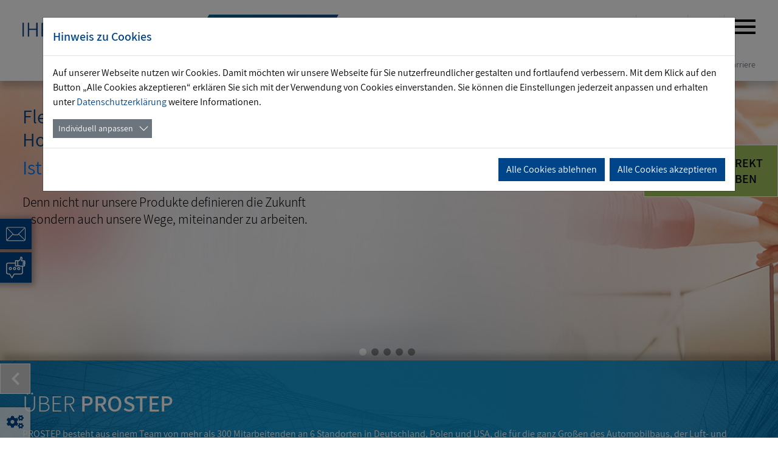

--- FILE ---
content_type: text/html; charset=utf-8
request_url: https://www.prostep.com/karriere
body_size: 28530
content:
<!DOCTYPE html>
<html dir="ltr" lang="de-DE" itemtype="http://schema.org/WebPage" itemscope>
<head>

<meta charset="utf-8">
<!-- 
 **************************************
 * TYPO3-Realisation: one4vision GmbH
 * www.one4vision.de
 * info@one4vision.de | 0681 - 9672760
 **************************************

 This website is powered by TYPO3 - inspiring people to share!
 TYPO3 is a free open source Content Management Framework initially created by Kasper Skaarhoj and licensed under GNU/GPL.
 TYPO3 is copyright 1998-2026 of Kasper Skaarhoj. Extensions are copyright of their respective owners.
 Information and contribution at https://typo3.org/
-->



<title>Karriere | PROSTEP AG</title>
<meta name="generator" content="TYPO3 CMS"/>
<meta name="viewport" content="width=device-width, initial-scale=1"/>
<meta name="robots" content="index,follow,noarchive"/>
<meta name="author" content="PROSTEP AG"/>
<meta name="twitter:card" content="summary"/>
<meta name="revisit-after" content="7 days"/>
<meta name="revisit" content="14 days"/>
<meta name="creator" content="one4vision GmbH"/>
<meta name="copyright" content="PROSTEP AG"/>
<meta name="publisher" content="PROSTEP AG"/>
<meta name="date" content="2025-12-15"/>


<link rel="stylesheet" type="text/css" href="/typo3temp/assets/css/847da8fca8.css?1758619324" media="all">
<link rel="stylesheet" type="text/css" href="/typo3temp/assets/compressed/merged-4baeaa25a656a8f8df668b937e07dd0f.css?1769422809" media="all">
<link href="/fileadmin/T3SB/Resources/Public/CSS/baguetteBox.min.css?1643873450" rel="stylesheet" type="text/css" >
<link href="/typo3temp/assets/t3sbootstrap_dd2988fbc3.css?1758620274" rel="stylesheet" type="text/css" >


<script src="/typo3temp/assets/compressed/merged-59e757e2fd6380efa9635cb6f2ca27a2.js?1769422809"></script>




 <link rel="apple-touch-icon" sizes="180x180" href="/fileadmin/favicons/apple-touch-icon.png?v=zmvfqqj2kz3f">
 <link rel="icon" type="image/png" sizes="32x32" href="/fileadmin/favicons/favicon-32x32.png?v=zmvfqqj2kz3f">
 <link rel="icon" type="image/png" sizes="16x16" href="/fileadmin/favicons/favicon-16x16.png?v=zmvfqqj2kz3f">
 <link rel="manifest" href="/fileadmin/favicons/site.webmanifest?v=zmvfqqj2kz3f">
 <link rel="mask-icon" href="/fileadmin/favicons/safari-pinned-tab.svg?v=zmvfqqj2kz3f" color="#004489">
 <link rel="shortcut icon" href="/fileadmin/favicons/favicon.ico?v=zmvfqqj2kz3f">
 <meta name="msapplication-TileColor" content="#004489">
 <meta name="msapplication-config" content="/fileadmin/favicons/browserconfig.xml?v=zmvfqqj2kz3f">
 <meta name="theme-color" content="#ffffff"><meta name="google-site-verification" content="1hBjvQSEvUPWPJdWnxVKfgu01DGCKlq6IQHTfnsX_RU"/>
<link rel="canonical" href="https://www.prostep.com/karriere"/>

<link rel="alternate" hreflang="de-DE" href="https://www.prostep.com/karriere"/>
<link rel="alternate" hreflang="en-US" href="https://www.prostep.com/en/career"/>
<link rel="alternate" hreflang="pl" href="https://www.prostep.pl/polnisch-karriere"/>
<link rel="alternate" hreflang="x-default" href="https://www.prostep.com/karriere"/>

</head>
<body id="page-213" class="onecol career no" style="padding-top:106px;" data-navbar-breakpoint="no">


 <div id="page-wrapper"><nav id="main-navbar" class="navbar navbar-light navbar-expand-no shrink py-x align-items-start bg-white clickableparent fixed-top" 
 data-shrinkcolorschemes="bg-white" data-shrinkcolor="navbar-light"
 data-colorschemes="bg-white" data-color="navbar-light"><div class="container d-block position-relative"><div class="row row-cols-1 row-cols-sm-2"><div class="col col-sm-7"><a href="/karriere" class="navbar-brand p-0 m-0 d-inline-block mb-4 mb-md-0"><img class="img-fluid" alt="PROSTEP AG" src="/fileadmin/prostep/lay/Karriere-Logo.svg" width="153" height="14"/></a></div><div class="col col-sm-5"><div class="d-flex justify-content-between justify-content-md-end"><div id="language-menu" class="d-flex flex-row ms-sm-3 ps-3 border-start align-items-center"><span class="dropdown-item lang-DE active me-2">
 DE
 </span><a href="/en/career" hreflang="en-US" title="EN" class="dropdown-item lang-EN lang-en" >
 EN
 </a><a href="https://www.prostep.pl/polnisch-karriere" hreflang="pl" title="PL" class="dropdown-item lang-PL lang-pl" >
 PL
 </a></div><div id="Search" class="d-flex mx-3 border-start border-end position-relative"><button class="dropdown-toggle btn px-3" type="button" aria-label="Suche ein-/ausblenden"
 data-bs-target="#searchbox" aria-controls="searchbox" data-bs-toggle="dropdown" aria-expanded="false"><img
 src="https://www.prostep.com/fileadmin/prostep/lay/icons/suche_SCHWARZ.svg" width="25" height="25"></button><div id="searchbox" class="dropdown-menu"><form method="post" action="/suche?tx_indexedsearch_pi2%5Baction%5D=search&amp;tx_indexedsearch_pi2%5Bcontroller%5D=Search&amp;cHash=caab90ca7a9581c3fdda7f439b48c021"><div><input type="hidden" name="tx_indexedsearch_pi2[__referrer][@extension]" value=""/><input type="hidden" name="tx_indexedsearch_pi2[__referrer][@controller]" value="Standard"/><input type="hidden" name="tx_indexedsearch_pi2[__referrer][@action]" value="index"/><input type="hidden" name="tx_indexedsearch_pi2[__referrer][arguments]" value="YTowOnt9ed44df1f7bba8663620e21ae238f86300d0985e1"/><input type="hidden" name="tx_indexedsearch_pi2[__referrer][@request]" value="{&quot;@extension&quot;:null,&quot;@controller&quot;:&quot;Standard&quot;,&quot;@action&quot;:&quot;index&quot;}7e664d8a5118b01ef4497085798fa1d1b743aa56"/><input type="hidden" name="tx_indexedsearch_pi2[__trustedProperties]" value="{&quot;search&quot;:{&quot;_sections&quot;:1,&quot;_freeIndexUid&quot;:1,&quot;pointer&quot;:1,&quot;ext&quot;:1,&quot;searchType&quot;:1,&quot;defaultOperand&quot;:1,&quot;mediaType&quot;:1,&quot;sortOrder&quot;:1,&quot;group&quot;:1,&quot;languageUid&quot;:1,&quot;desc&quot;:1,&quot;numberOfResults&quot;:1,&quot;extendedSearch&quot;:1,&quot;sword&quot;:1,&quot;submitButton&quot;:1}}23246002331ab6a48c411d6ae4523975c27a9c28"/></div><div class="tx-indexedsearch-hidden-fields"><input type="hidden" name="tx_indexedsearch_pi2[search][_sections]" value="0"/><input id="searchbox_freeIndexUid" type="hidden" name="tx_indexedsearch_pi2[search][_freeIndexUid]" value="_"/><input id="searchbox_pointer" type="hidden" name="tx_indexedsearch_pi2[search][pointer]" value="0"/><input type="hidden" name="tx_indexedsearch_pi2[search][ext]" value=""/><input type="hidden" name="tx_indexedsearch_pi2[search][searchType]" value=""/><input type="hidden" name="tx_indexedsearch_pi2[search][defaultOperand]" value=""/><input type="hidden" name="tx_indexedsearch_pi2[search][mediaType]" value=""/><input type="hidden" name="tx_indexedsearch_pi2[search][sortOrder]" value=""/><input type="hidden" name="tx_indexedsearch_pi2[search][group]" value=""/><input type="hidden" name="tx_indexedsearch_pi2[search][languageUid]" value=""/><input type="hidden" name="tx_indexedsearch_pi2[search][desc]" value=""/><input type="hidden" name="tx_indexedsearch_pi2[search][numberOfResults]" value=""/><input type="hidden" name="tx_indexedsearch_pi2[search][extendedSearch]" value=""/></div><label class="d-none" for="tx-indexedsearch-searchbox-sword">Volltextsuche</label><div class="row align-items-center justify-content-between"><div class="col pe-0"><input class="tx-indexedsearch-searchbox-sword form-control form-control-sm" id="tx-indexedsearch-searchbox-sword" type="text" name="tx_indexedsearch_pi2[search][sword]"/></div><div class="col-auto"><button class="btn btn-default" id="tx-indexedsearch-searchbox-button-submit" type="submit" name="tx_indexedsearch_pi2[search][submitButton]" value="Suchen"><span class="fa fa-chevron-right"></span></button></div></div></form></div></div><div id="navbarTogglerButton" class="d-flex justify-content-center"><button class="navbar-toggler p-0 nav-icon collapsed" type="button" data-bs-toggle="collapse" data-bs-target="#navbarToggler" aria-controls="navbarToggler" aria-expanded="false" aria-label="Toggle navigation"><div></div></button></div></div><div id="BreadCrumbs"><nav aria-label="breadcrumb"><div class="container"><ol class="breadcrumb rounded-0"><li class="breadcrumb-item"><a href="/" title="PROSTEP AG"
 >
 
 PROSTEP AG

 </a></li><li class="breadcrumb-item active" aria-current="page">
 
 Karriere

 </li></ol></div></nav></div></div></div><div id="navbarToggler" class="w-100 collapse row navbar-collapse"><div class="col"><div id="c4114"><div class="row fsc-default ce-two_columns"><div id="s4114-1" class="col-md-6 col-12"><div id="c4115" class=" fsc-default ce-textmedia section-menu"><div class="header-4115 h-101"><p>
 
 
 Über PROSTEP
 

 </p></div><p><a href="#c2191" class="js-scroll-trigger">Unser Unternehmen</a><br><a href="#c2188" class="js-scroll-trigger">Unsere Grundsätze</a><br><a href="#c2185" class="js-scroll-trigger">Aktionäre</a><br><a href="#c2182" class="js-scroll-trigger">Management</a><br><a href="#c2179" class="js-scroll-trigger">Standorte</a></p></div></div><div id="s4114-2" class="col-md-6 col-12"><div id="c4118" class=" fsc-default ce-textmedia section-menu"><p><a href="/presse">Presse</a><br><a href="/newsletter">Newsletter</a><br><a href="/subscribe">Subscribe</a><br><a href="/schulungen">Schulungen</a><br><a href="/downloads">Downloads</a><br><a href="/veranstaltungen">Veranstaltungen</a></p></div></div></div></div><div id="c4113" class=" fsc-default ce-div"><hr class="ce-div"/></div><div id="c4116" class=" fsc-default ce-textmedia mt-3"><div class="header-4116 h-101"><p><a href="https://support.prostep.com/" target="_blank" rel="noreferrer">PROSTEP Support Portal</a></p></div></div><div id="c4238" class=" fsc-default ce-div"><hr class="ce-div"/></div><div id="c4110"><div class="row fsc-default ce-two_columns"><div id="s4110-1" class="col-md-6 col-12"><div id="c4117" class=" fsc-default ce-menu_subpages"><div class="header-4117 h-101"><p><a href="#page-footer">Kontakt</a></p></div><div class="submenu"><ul class="nav menusubpages flex-column"><li class="nav-item"><a href="/impressum" title="Impressum" class="nav-link">
 
 
 Impressum
 
 </a></li><li class="nav-item"><a href="/haftungshinweis" title="Haftungshinweis" class="nav-link">
 
 
 Haftungshinweis
 
 </a></li><li class="nav-item"><a href="/datenschutzerklaerung" title="Datenschutzerklärung" class="nav-link">
 
 
 Datenschutzerklärung
 
 </a></li><li class="nav-item"><a href="/agb" title="AGB" class="nav-link">
 
 
 AGB
 
 </a></li><li class="nav-item"><a href="https://whistleblowersoftware.com/secure/prostepag" target="_blank" title="Hinweisgeber-Portal" class="nav-link">
 
 
 Hinweisgeber-Portal
 
 </a></li><li class="nav-item"><a role="button" class="nav-link"
 data-bs-toggle="modal" data-bs-target="#hotlineModalBox">
 Hotline
 </a></li><li class="nav-item"><a href="https://www.prostep.com/feedback/" target="_blank" title="Feedback" class="nav-link">
 
 
 Feedback
 
 </a></li></ul></div></div></div><div id="s4110-2" class="col-md-6 col-12"></div></div></div></div></div></div></nav><div class="jumbotron p-0 m-0"><div class="jumbotron-content w-100"><!--TYPO3SEARCH_begin--><div class="animatedSlider"><div id="singleSlide-4128" class="singleSlide"><img class="img-fluid position-absolute slickImage" src="/fileadmin/user_upload/prostep/Karriere/Slider/Flex-Office/flexoffice_BG.jpg" width="1920" height="439" alt=""/><div class="container position-relative h-100"><div class="row d-flex align-items-center align-items-md-stretch h-100"><div class="col-12 col-lg-6 col-xl-5 slickContent"><div class="fadeInLeft animated" data-delay-in="0.4" data-duration-in="0.6" data-animation-in="fadeInLeft"><div class="d-none">
 
 Flexible Arbeitszeiten.
 
 </div></div><div class="fadeInLeft animated" data-delay-in="0.9" data-duration-in="0.6" data-animation-in="fadeInLeft"><div class="h5 fw-light lh-normal"><h2>Flexible Arbeitszeiten.<br /> Home-Office und Flex-Office.</h2><h2 style="color:#007cff;">Ist doch klar!</h2></div></div><div class="fadeInLeft animated" data-delay-in="0.9" data-duration-in="0.6" data-animation-in="fadeInLeft"><div class="h4 fw-light lh-normal text-black mt-4"><p>Denn nicht nur unsere Produkte definieren die Zukunft<br /> – sondern auch unsere Wege, miteinander zu arbeiten.</p></div></div></div></div></div></div><div id="singleSlide-5724" class="singleSlide"><img class="img-fluid position-absolute slickImage" src="/fileadmin/user_upload/prostep/Karriere/Slider/Philipp/bg_Philipp.jpg" width="1920" height="439" alt=""/><div class="container position-relative h-100"><div class="row d-flex align-items-center align-items-md-stretch h-100"><div class="col-12 col-lg-6 col-xl-5 slickContent"><div class="fadeInLeft animated" data-delay-in="0.4" data-duration-in="0.6" data-animation-in="fadeInLeft"><div class="d-none">
 
 Philipp
 
 </div></div><div class="fadeInLeft animated" data-delay-in="0.9" data-duration-in="0.6" data-animation-in="fadeInLeft"><div class="h5 fw-light lh-normal text-black"><p><em>PROSTEP ist TOP Arbeitgeber!<br /> Dieser Leitsatz ist mein persönlicher Maßstab und stellt die Grundlage für mein Handeln als Mitglied des Vorstands dar.<br /> Teamwork und partnerschaftliches Miteinander bei höchstem Anspruch an fachliche Qualität erzeugt die einzigartige „PROSTEP-Atmosphäre“, das Fundament unseres Erfolgs.</em></p><p class="mt-3 h6 fw-light"><em>Philipp ist Vorstand der PROSTEP AG.</em></p></div></div></div><div class="d-none d-lg-block col-lg-6 col-xl-7"><div class="fadeInRight animated d-flex align-items-end justify-content-end" data-delay-in="1.3" data-duration-in="0.8" data-animation-in="fadeInRight" style="height:461px;"><img class="img-fluid img-fluid mw-inherit h-100" src="/fileadmin/user_upload/prostep/Karriere/Slider/Philipp/Philipp.png" alt=""></div></div></div></div></div><div id="singleSlide-4122" class="singleSlide"><img class="img-fluid position-absolute slickImage" src="/fileadmin/user_upload/prostep/Karriere/Slider/Theiss/2_Theiss_BG.JPG" width="1920" height="439" alt=""/><div class="container position-relative h-100"><div class="row d-flex align-items-center align-items-md-stretch h-100"><div class="col-12 col-lg-6 col-xl-5 slickContent"><div class="fadeInLeft animated" data-delay-in="0.4" data-duration-in="0.6" data-animation-in="fadeInLeft"><div class="d-none">
 
 Mirko Theiss
 
 </div></div><div class="fadeInLeft animated" data-delay-in="0.9" data-duration-in="0.6" data-animation-in="fadeInLeft"><div class="h5 fw-light lh-normal text-black"><p><em>Wir haben mit Kunden zu tun, die von der Autoantenne bis zum Kreuzfahrtschiff alles bauen, und jedes dieser Produkte fasziniert mich in seiner eigenen Komplexität. Es spornt mich an, die Probleme meiner Kunden zu lösen und selbst dann noch einen Weg zu finden, wenn andere Lösungsanbieter längst ausgestiegen sind.</em></p><p class="mt-3 h6 fw-light"><em>Mirko Theiss ist seit 2005 in wechselnden Positionen bei PROSTEP tätig. Derzeit ist er stellvertretender Business Unit Leiter im Bereich PLM.</em></p></div></div></div><div class="d-none d-lg-block col-lg-6 col-xl-7"><div class="fadeInRight animated d-flex align-items-end justify-content-end" data-delay-in="1.3" data-duration-in="0.8" data-animation-in="fadeInRight" style="height:461px;"><img class="img-fluid img-fluid mw-inherit" src="/fileadmin/user_upload/prostep/Karriere/Slider/Theiss/Theiss.png" alt=""></div></div></div></div></div><div id="singleSlide-4124" class="singleSlide"><img class="img-fluid position-absolute slickImage" src="/fileadmin/user_upload/prostep/Karriere/Slider/Baszcawski/5_Baszcawski_BG.jpg" width="1920" height="439" alt=""/><div class="container position-relative h-100"><div class="row d-flex align-items-center align-items-md-stretch h-100"><div class="col-12 col-lg-6 col-xl-5 slickContent"><div class="fadeInLeft animated" data-delay-in="0.4" data-duration-in="0.6" data-animation-in="fadeInLeft"><div class="d-none">
 
 Sandra Baszcawski
 
 </div></div><div class="fadeInLeft animated" data-delay-in="0.9" data-duration-in="0.6" data-animation-in="fadeInLeft"><div class="h5 fw-light lh-normal text-black"><p><em>Die Vereinbarkeit von Kind und Karriere ist bei PROSTEP nicht nur eine Phrase, sondern gelebte Realität. Ich habe viele Kolleg*innen mit Familie und Projekt-Verantwortung. Wie das funktionieren kann, wird individuell geregelt – so wäscht eine Hand die andere und hinterlässt eine hohe Motivation und ein Gefühl von Verbundenheit.</em></p><p class="mt-3 h6 fw-light"><em>Sandra Baszcawski hat ihre berufliche Laufbahn vor über 15 Jahren als Werkstudentin bei PROSTEP gestartet. Heute ist sie OpenDXM GlobalX SaaS Projektkoordinatorin im Bereich Products.</em></p></div></div></div><div class="d-none d-lg-block col-lg-6 col-xl-7"><div class="fadeInRight animated d-flex align-items-end justify-content-end" data-delay-in="1.3" data-duration-in="0.8" data-animation-in="fadeInRight" style="height:461px;"><img class="img-fluid img-fluid mw-inherit" src="/fileadmin/user_upload/prostep/Karriere/Slider/Baszcawski/5_Baszcawski_mit_Schatten_NEU.png" alt=""></div></div></div></div></div><div id="singleSlide-4126" class="singleSlide"><img class="img-fluid position-absolute slickImage" src="/fileadmin/user_upload/prostep/Karriere/Slider/Pfouga/4_Pfouga_BG.JPG" width="1920" height="439" alt=""/><div class="container position-relative h-100"><div class="row d-flex align-items-center align-items-md-stretch h-100"><div class="col-12 col-lg-6 col-xl-5 slickContent"><div class="fadeInLeft animated" data-delay-in="0.4" data-duration-in="0.6" data-animation-in="fadeInLeft"><div class="d-none">
 
 Alain Pfouga
 
 </div></div><div class="fadeInLeft animated" data-delay-in="0.9" data-duration-in="0.6" data-animation-in="fadeInLeft"><div class="h5 fw-light lh-normal text-black"><p><em>Wenn man mit Herz und Leidenschaft dabei ist, hat man bei PROSTEP alle Möglichkeiten sich zu entwickeln. Manchmal schaue ich zurück und denke „das ging ja schnell“.</em></p><p class="mt-3 h6 fw-light"><em>Alain Pfouga startete 1998 als Werkstudent bei PROSTEP. Seitdem hat er viele unterschiedliche Bereiche verantwortet und ist heute Geschäftsstellenleiter des prostep ivip Vereins.</em></p></div></div></div><div class="d-none d-lg-block col-lg-6 col-xl-7"><div class="fadeInRight animated d-flex align-items-end justify-content-end" data-delay-in="1.3" data-duration-in="0.8" data-animation-in="fadeInRight" style="height:461px;"><img class="img-fluid img-fluid mw-inherit" src="/fileadmin/user_upload/prostep/Karriere/Slider/Pfouga/Pfuoga.png" alt=""></div></div></div></div></div></div><!--TYPO3SEARCH_end--></div></div><div id="page-content" ><main class="main-content"><!--TYPO3SEARCH_begin--><section id="s3894"
 class="background-image fsc-default ce-background_wrapper pt-5 text-white"
 style=" padding: 6rem 0;"><div class="col"><div class="container"><div id="c3893" class=" fsc-default ce-textmedia"><header class="header-3893 h-1"><h1><small>Über</small> PROSTEP
 

 </h1></header><p>PROSTEP besteht aus einem Team von mehr als 300 Mitarbeitenden an 6 Standorten in Deutschland, Polen und USA, die für die ganz Großen des Automobilbaus, der Luft- und Raumfahrtindustrie sowie des Maschinen-, Schiff- und Anlagenbaus Softwarelösungen und IT-Beratungsdienstleistungen realisieren.</p><p>Seit mehr als 30 Jahren folgen wir dem Ziel, unsere Kunden, deren Erfolg maßgeblich von der IT abhängt, mit individuellen Ideen fit für die Zukunft zu machen. PROSTEP ist dabei stetig gewachsen und gehört mittlerweile zu den absoluten Spezialisten der Branche und findet mit eigenen Produkten, herstellerunabhängigen Lösungen und maßgeschneiderten Strategien immer noch einen Weg, wenn längst kein anderer mehr weiter weiß.</p></div></div></div></section><section id="s-3906" class=" fsc-default ce-background_wrapper bg-light"><div class="container"><div id="c3907"><div class="fsc-default ce-collapsible_container mt-0"><div id="accordion-3907" class="accordion"><div id="c3950"><div class="accordion-item fsc-default ce-collapsible_accordion"><h2 class="accordion-header" id="heading-3950"><button class="accordion-button collapsed" type="button" data-bs-toggle="collapse" data-bs-target="#collapse-3950" aria-expanded="false" aria-controls="collapse-3950">
 
 
 Mehr über PROSTEP
 
 </button></h2><div id="collapse-3950" class="accordion-collapse collapse fsc-default ce-collapsible_accordion"
 aria-labelledby="heading-3950" data-bs-parent="#accordion-3907"><div class="accordion-body"><div id="c3951" class=" fsc-default ce-shortcut"><div id="shortcut-3951" class="fsc-default ce-shortcut"><section id="s-2171" class=" fsc-default ce-background_wrapper background-fixed"><div id="c2172"><div class="fsc-default ce-tabs_container container tabs-white"><div class="row verticalTabContainer"><div class="col-12 col-lg-3"><div class="verticalTabHeader">
 PROSTEP
 <div class="windowToTabGap"></div></div><ul id="tabContainer-2172" class="nav flex-column nav-pills tabcontainer text-center" role="tablist" aria-orientation="vertical"><li class="nav-item" role="presentation"><button id="tab-2191" class="nav-link w-100" data-bs-target="#tab-content-2191"
 data-bs-toggle="pill" role="tab" aria-controls="tab-content-2191" aria-selected="false">
 Unser Unternehmen 
 </button></li><li class="nav-item" role="presentation"><button id="tab-2188" class="nav-link w-100" data-bs-target="#tab-content-2188"
 data-bs-toggle="pill" role="tab" aria-controls="tab-content-2188" aria-selected="false">
 Unsere Grundsätze
 </button></li><li class="nav-item" role="presentation"><button id="tab-2185" class="nav-link w-100" data-bs-target="#tab-content-2185"
 data-bs-toggle="pill" role="tab" aria-controls="tab-content-2185" aria-selected="false">
 Aktionäre 
 </button></li><li class="nav-item" role="presentation"><button id="tab-2182" class="nav-link w-100" data-bs-target="#tab-content-2182"
 data-bs-toggle="pill" role="tab" aria-controls="tab-content-2182" aria-selected="false">
 Management
 </button></li><li class="nav-item" role="presentation"><button id="tab-2179" class="nav-link w-100" data-bs-target="#tab-content-2179"
 data-bs-toggle="pill" role="tab" aria-controls="tab-content-2179" aria-selected="false">
 Standorte
 </button></li><div class="windowToTabGap"></div></ul></div><div class="col-12 col-lg-9"><div id="tabContent-2172" class="tab-content"><div id="tab-content-2191" class="tab-pane fsc-default ce-tabs_tab" role="tabpanel" aria-labelledby="tab-2191"><section id="s-2192" class="local-video card inline-flex rounded-0 border-0 fsc-default ce-background_wrapper background-fixed"><div class="background-extra-image background-fixed"
 style="background-repeat: no-repeat; background-size: cover; background-position: center top; background-image: url(/fileadmin//user_upload/prostep/Hintergruende/BG_2a.jpg);"></div><div class="card-img-overlay d-flex"><div class="card-text w-100"><div id="c2193" class=" fsc-default ce-textmedia"><header class="header-2193 h-0 h1 text-uppercase text-primary"><h2 class="text-primary"><small>Unser</small> Unternehmen
 

 </h2></header><p>PROSTEP bringt mehr als 30 Jahre Erfahrung im PLM-Geschäft mit. Unser Unternehmen wurde 1993 von führenden Konzernen der deutschen Automobil- und Elektroindustrie gegründet, die heute zusammen mit dem prostep ivip Verein und dem Management die Aktionäre der PROSTEP Gruppe bilden.</p><p>PROSTEP hat ihren Hauptsitz in Darmstadt und unterhält fünf weitere Geschäftsstellen in Deutschland und eine in Wroclaw, Polen. Außerdem ist die Gruppe über eine Tochtergesellschaft auf dem amerikanischen Markt aktiv. Die PROSTEP, Inc. hat ihren Sitz in Troy, MI, USA.</p></div></div></div></section></div><div id="tab-content-2188" class="tab-pane fsc-default ce-tabs_tab" role="tabpanel" aria-labelledby="tab-2188"><section id="s-2189" class="local-video card inline-flex rounded-0 border-0 fsc-default ce-background_wrapper background-fixed"><div class="background-extra-image background-fixed"
 style="background-repeat: no-repeat; background-size: cover; background-position: center top; background-image: url(/fileadmin//user_upload/prostep/Hintergruende/BG_2b.jpg);"></div><div class="card-img-overlay d-flex"><div class="card-text w-100"><div id="c2190" class=" fsc-default ce-textmedia"><header class="header-2190 h-0 h1 text-uppercase"><h2><small>Unsere</small> Grundsätze
 

 </h2></header><h4>Kundenorientiert</h4><p>Bei uns steht nicht nur der Kunde, sondern auch seine Produktivität im Mittelpunkt. Dank mehr als 30 Jahren Erfahrung kennen wir die Geschäftsprozesse in Automobilindustrie, Flugzeugindustrie, Maschinen- und Anlagenbau, Schiffbau und Medizintechnik aus dem Effeff und können unsere Kunden bei ihrer Digitalisierung optimal unterstützen.</p><h4>Anbieterneutral</h4><p>Unsere Unabhängigkeit ist die Grundlage für Dienstleistungen, die sich ausschließlich am Kundennutzen orientieren. Wir arbeiten nicht mit einem, sondern mit allen führenden PLM-Anbietern und Technologie-Führern zusammen und können Ihnen deshalb immer die beste Lösung für Ihre jeweiligen Anforderungen bieten.</p><h4>Sicherheitsbewusst</h4><p>Als Dienstleister der führenden Hersteller in Automobilindustrie und anderen Branchen haben der Schutz von Kundendaten und die Sicherheit unserer IT für uns einen sehr hohen Stellenwert. Wir sind eines von nur 800 deutschen Unternehmen und eines der ersten in unserer Branche, das nach ISO 27001 zertifiziert ist. Wir reden nicht nur von Sicherheit sondern wir leben sie jeden Tag.</p><h4>Vielfältig</h4><p>Verlässlichkeit und Loyalität gegenüber unseren Kunden, Partnern und Mitarbeiter*innen sind unsere obersten Werte. Offenheit und Integrationsbereitschaft gehören zur DNA unseres Unternehmens. Unsere mehr als 300 Mitarbeitenden kommen aus über 25 verschiedenen Ländern. Wir legen großen Wert auf Vielfalt und Integration. Geschlecht, Ethnie, Religion und jegliche Form der Herkunft spielen für uns keine Rolle. Wir glauben daran, dass jeder Mensch unabhängig von seinen persönlichen Merkmalen und Hintergründen gleiche Chancen verdient und leben eine offene und diskriminierungsfreie Arbeitsumgebung.</p><h4>Sozial verpflichtet</h4><p>PROSTEP ist ein solidarisches Unternehmen. Die Bildung junger Menschen ist uns ein großes Anliegen. Wir bilden selbst aus und engagieren uns in entsprechenden sozialen Projekten. Deswegen unterstützen wir als Fördermitglied die beiden Organisationen <strong><a href="https://www.aelius-foerderwerk.com/" target="_blank" rel="noreferrer"><strong>Aelius Förderwerk e.V.</strong></a></strong> und <strong><a href="https://www.ingenieure-ohne-grenzen.org/de" target="_blank" rel="noreferrer"><strong>Ingenieure ohne Grenzen e.V.</strong></a></strong>.</p><p>Das Ziel des studentisch gegründeten <strong><a href="https://www.aelius-foerderwerk.com/" target="_blank" rel="noreferrer"><strong>Aelius Förderwerk e.V.</strong></a></strong> ist es, Kindern und Jugendlichen unabhängig von ihrer sozialen und finanziellen Situation den Bildungsweg zu ebnen, sei es zum Studium oder zu einer Berufsausbildung.</p><p><strong><a href="https://www.ingenieure-ohne-grenzen.org/de" target="_blank" rel="noreferrer"><strong>Ingenieure ohne Grenzen e.V.</strong></a></strong> und ihre vielen ehrenamtlichen Helfer*innen agieren weltweit. Gemeinsam mit lokalen Partnerorganisationen werden Menschen im Globalen Süden unterstützt, dort, wo technische Zusammenarbeit nötig und möglich ist.</p><p>Durch unsere Fördermitgliedschaften und jährlichen Spenden, möchten wir einen kleinen Teil zu der wertvollen Arbeit dieser großartigen Organisationen beitragen.</p></div><div id="c2302" class=" fsc-default ce-textmedia mt-3 clearfix"><div class="gallery imageorient-10 clearfix" data-ce-columns="2" data-ce-images="2"><div class="float-md-start"><div class="row"><div class="col-sm text-center first-figure"><figure class="image"><a href="https://www.ingenieure-ohne-grenzen.org/de" target="_blank" rel="noreferrer"><picture><source srcset="/fileadmin/_processed_/c/2/csm_Ingenieure_ohne_Grenzen_Logo_6cd45a4011.png 125w, /fileadmin/user_upload/prostep/Grundsaetze/Ingenieure_ohne_Grenzen_Logo.png 209w" media="(min-width: 1200px)" sizes="(min-width: 207px) 207px, 100vw"/><source srcset="/fileadmin/_processed_/c/2/csm_Ingenieure_ohne_Grenzen_Logo_6cd45a4011.png 125w, /fileadmin/user_upload/prostep/Grundsaetze/Ingenieure_ohne_Grenzen_Logo.png 209w" media="(min-width: 576px)" sizes="(min-width: 207px) 207px, 100vw"/><source srcset="/fileadmin/_processed_/c/2/csm_Ingenieure_ohne_Grenzen_Logo_b0589dbcf8.png 60w, /fileadmin/_processed_/c/2/csm_Ingenieure_ohne_Grenzen_Logo_00dc8aa729.png 100w, /fileadmin/_processed_/c/2/csm_Ingenieure_ohne_Grenzen_Logo_b73bcf47c3.png 200w, /fileadmin/user_upload/prostep/Grundsaetze/Ingenieure_ohne_Grenzen_Logo.png 209w" media="(max-width: 575px)" sizes="(min-width: 207px) 207px, 100vw"/><img class="img-fluid" alt="Ingenieure_ohne_Grenzen_Logo" src="/fileadmin/_processed_/c/2/csm_Ingenieure_ohne_Grenzen_Logo_673213eab1.png" width="207" height="105"/></picture></a></figure></div><div class="col-sm text-center last-figure"><figure class="image"><a href="https://www.aelius-foerderwerk.com/" target="_blank" rel="noreferrer"><picture><source srcset="/fileadmin/_processed_/b/b/csm_Aelius_Schriftzug_Zwei_Zeilen-neu_af0ce0b30d.png 125w, /fileadmin/_processed_/b/b/csm_Aelius_Schriftzug_Zwei_Zeilen-neu_9740535972.png 255w, /fileadmin/_processed_/b/b/csm_Aelius_Schriftzug_Zwei_Zeilen-neu_b58b024ebe.png 385w, /fileadmin/user_upload/prostep/Grundsaetze/Aelius_Schriftzug_Zwei_Zeilen-neu.png 575w" media="(min-width: 1200px)" sizes="(min-width: 361px) 361px, 100vw"/><source srcset="/fileadmin/_processed_/b/b/csm_Aelius_Schriftzug_Zwei_Zeilen-neu_af0ce0b30d.png 125w, /fileadmin/_processed_/b/b/csm_Aelius_Schriftzug_Zwei_Zeilen-neu_9740535972.png 255w, /fileadmin/_processed_/b/b/csm_Aelius_Schriftzug_Zwei_Zeilen-neu_b58b024ebe.png 385w, /fileadmin/user_upload/prostep/Grundsaetze/Aelius_Schriftzug_Zwei_Zeilen-neu.png 575w" media="(min-width: 576px)" sizes="(min-width: 361px) 361px, 100vw"/><source srcset="/fileadmin/_processed_/b/b/csm_Aelius_Schriftzug_Zwei_Zeilen-neu_8936fb7479.png 60w, /fileadmin/_processed_/b/b/csm_Aelius_Schriftzug_Zwei_Zeilen-neu_92b9fe23a8.png 100w, /fileadmin/_processed_/b/b/csm_Aelius_Schriftzug_Zwei_Zeilen-neu_c897c81cdb.png 200w, /fileadmin/_processed_/b/b/csm_Aelius_Schriftzug_Zwei_Zeilen-neu_b58b024ebe.png 385w, /fileadmin/user_upload/prostep/Grundsaetze/Aelius_Schriftzug_Zwei_Zeilen-neu.png 575w" media="(max-width: 575px)" sizes="(min-width: 361px) 361px, 100vw"/><img class="img-fluid mt-3" alt="Aelius_Schriftzug_Zwei_Zeilen-neu" src="/fileadmin/_processed_/b/b/csm_Aelius_Schriftzug_Zwei_Zeilen-neu_df77e3757a.png" width="361" height="105"/></picture></a></figure></div></div></div></div></div></div></div></section></div><div id="tab-content-2185" class="tab-pane fsc-default ce-tabs_tab" role="tabpanel" aria-labelledby="tab-2185"><section id="s-2186" class="local-video card inline-flex rounded-0 border-0 fsc-default ce-background_wrapper background-fixed"><div class="background-extra-image background-fixed"
 style="background-repeat: no-repeat; background-size: cover; background-position: center top; background-image: url(/fileadmin//user_upload/prostep/Hintergruende/BG_2c.jpg);"></div><div class="card-img-overlay d-flex"><div class="card-text w-100"><div id="c2187" class=" fsc-default ce-textmedia"><header class="header-2187 h-0 h1 text-uppercase"><h2><small>Aktionäre</small> der PROSTEP AG
 

 </h2></header><p>PROSTEP ist eine nicht börsennotierte Aktiengesellschaft.</p><div class="table-responsive"><table class="table table-borderless align-middle table-logos"><tbody><tr><td><img height="67" src="/fileadmin/_processed_/3/a/csm_aumovio_logo_rgb_753472f6b9.png" width="540" loading="lazy" class="img-fluid"></td><td>AUMOVIO Germany GmbH</td></tr><tr><td>&nbsp;</td><td>&nbsp;</td></tr><tr><td><img height="121" src="/fileadmin/user_upload/prostep/Aktionaere/Bosch.png" width="543" class="img-fluid"></td><td>Robert Bosch GmbH</td></tr><tr><td>&nbsp;</td><td>&nbsp;</td></tr><tr><td><img height="116" src="/fileadmin/_processed_/b/1/csm_Mercedes-Benz_Group-2022_a7c218652f.png" width="574" loading="lazy" class="img-fluid"></td><td>Mercedes-Benz Group AG</td></tr><tr><td>&nbsp;</td><td>&nbsp;</td></tr><tr><td><img height="70" src="/fileadmin/_processed_/b/b/csm_Cyprium-Germany_ae894cebcb.png" width="398" loading="lazy" class="img-fluid"></td><td>Cyprium Germany GmbH</td></tr><tr><td>&nbsp;</td><td>&nbsp;</td></tr><tr><td><img height="85" src="/fileadmin/user_upload/prostep/Kundenlogos/Opel.png" width="109" class="img-fluid"></td><td>Opel Automobile GmbH</td></tr><tr><td>&nbsp;</td><td>&nbsp;</td></tr><tr><td><img height="86" src="/fileadmin/user_upload/prostep/Aktionaere/Siemens_AG.png" width="543" class="img-fluid"></td><td>Siemens AG</td></tr><tr><td>&nbsp;</td><td>&nbsp;</td></tr><tr><td><img height="112" src="/fileadmin/user_upload/prostep/Aktionaere/Volkswagen-AG.png" width="543" class="img-fluid"></td><td>Volkswagen AG</td></tr><tr><td>&nbsp;</td><td>&nbsp;</td></tr><tr><td><img height="96" src="/fileadmin/user_upload/prostep/Aktionaere/prostep_ivip.png" width="181" class="img-fluid"></td><td>prostep ivip e.V.</td></tr><tr><td>&nbsp;</td><td>&nbsp;</td></tr><tr><td><img height="32" src="/fileadmin/user_upload/prostep/Aktionaere/PROSTEP-Logo-ohne-Claim.png" width="340" class="img-fluid"></td><td><a href="/psmbg">Management der PROSTEP AG</a></td></tr><tr><td>&nbsp;</td><td>&nbsp;</td></tr><tr><td><img height="32" src="/fileadmin/user_upload/prostep/Aktionaere/PROSTEP-Logo-ohne-Claim.png" width="340" class="img-fluid"></td><td><a href="/ir-dokumente">IR-Dokumente</a></td></tr></tbody></table></div></div></div></div></section></div><div id="tab-content-2182" class="tab-pane fsc-default ce-tabs_tab" role="tabpanel" aria-labelledby="tab-2182"><section id="s-2183" class="local-video card inline-flex rounded-0 border-0 fsc-default ce-background_wrapper background-fixed"><div class="background-extra-image background-fixed"
 style="background-repeat: no-repeat; background-size: cover; background-position: center top; background-image: url(/fileadmin//user_upload/prostep/Hintergruende/BG_2d.jpg);"></div><div class="card-img-overlay d-flex"><div class="card-text w-100"><div id="c2184" class=" fsc-default ce-textmedia"><header class="header-2184 h-0 h1 text-uppercase"><h2><small>Management der</small> PROSTEP Gruppe
 

 </h2></header></div><div id="c5347"><div class="row fsc-default ce-three_columns"><div class="col-md-4 col-12"><div id="c5349" class=" fsc-default ce-textmedia mb-3"><div class="ce-textpic above-below"><div class="gallery imageorient-2 clearfix" data-ce-columns="1" data-ce-images="1"><div class="float-md-start"><div class="row"><div class="col-sm text-center first-figure last-figure"><figure class="image"><picture><source srcset="/fileadmin/_processed_/3/0/csm_Karsten_Theis_f452890f22.jpg 125w, /fileadmin/_processed_/3/0/csm_Karsten_Theis_d3a5bc5a12.jpg 255w, /fileadmin/_processed_/3/0/csm_Karsten_Theis_eec37e8a5d.jpg 385w, /fileadmin/_processed_/3/0/csm_Karsten_Theis_31c524470a.jpg 576w, /fileadmin/user_upload/Karsten_Theis.jpg 600w" media="(min-width: 1200px)" sizes="(min-width: 510px) 510px, 100vw"/><source srcset="/fileadmin/_processed_/3/0/csm_Karsten_Theis_f452890f22.jpg 125w, /fileadmin/_processed_/3/0/csm_Karsten_Theis_d3a5bc5a12.jpg 255w, /fileadmin/_processed_/3/0/csm_Karsten_Theis_eec37e8a5d.jpg 385w, /fileadmin/_processed_/3/0/csm_Karsten_Theis_31c524470a.jpg 576w, /fileadmin/user_upload/Karsten_Theis.jpg 600w" media="(min-width: 576px)" sizes="(min-width: 510px) 510px, 100vw"/><source srcset="/fileadmin/_processed_/3/0/csm_Karsten_Theis_0ceafcbbb8.jpg 60w, /fileadmin/_processed_/3/0/csm_Karsten_Theis_0976de833a.jpg 100w, /fileadmin/_processed_/3/0/csm_Karsten_Theis_a37e69e8e9.jpg 200w, /fileadmin/_processed_/3/0/csm_Karsten_Theis_eec37e8a5d.jpg 385w, /fileadmin/_processed_/3/0/csm_Karsten_Theis_5f4bd2ee08.jpg 575w" media="(max-width: 575px)" sizes="(min-width: 510px) 510px, 100vw"/><img class="img-fluid" alt="Karsten_Theis" src="/fileadmin/_processed_/3/0/csm_Karsten_Theis_d4f5bb387f.jpg" width="510" height="289"/></picture></figure></div></div></div></div><div class="header-5349 h-101 fw-bold"><p>
 
 
 Dr. Karsten Theis
 

 </p></div><div class="bodytext"><p>CEO - Member of the Management Board</p></div></div></div></div><div class="col-md-4 col-12"><div id="c5350" class=" fsc-default ce-textmedia mb-3"><div class="ce-textpic above-below"><div class="gallery imageorient-2 clearfix" data-ce-columns="1" data-ce-images="1"><div class="float-md-start"><div class="row"><div class="col-sm text-center first-figure last-figure"><figure class="image"><picture><source srcset="/fileadmin/_processed_/9/2/csm_Philipp_Hasenaecker_f2c4c7c9cc.jpg 125w, /fileadmin/_processed_/9/2/csm_Philipp_Hasenaecker_5174d084d2.jpg 255w, /fileadmin/_processed_/9/2/csm_Philipp_Hasenaecker_bd886f8030.jpg 385w, /fileadmin/_processed_/9/2/csm_Philipp_Hasenaecker_03a970dbd2.jpg 576w, /fileadmin/user_upload/Philipp_Hasenaecker.jpg 600w" media="(min-width: 1200px)" sizes="(min-width: 510px) 510px, 100vw"/><source srcset="/fileadmin/_processed_/9/2/csm_Philipp_Hasenaecker_f2c4c7c9cc.jpg 125w, /fileadmin/_processed_/9/2/csm_Philipp_Hasenaecker_5174d084d2.jpg 255w, /fileadmin/_processed_/9/2/csm_Philipp_Hasenaecker_bd886f8030.jpg 385w, /fileadmin/_processed_/9/2/csm_Philipp_Hasenaecker_03a970dbd2.jpg 576w, /fileadmin/user_upload/Philipp_Hasenaecker.jpg 600w" media="(min-width: 576px)" sizes="(min-width: 510px) 510px, 100vw"/><source srcset="/fileadmin/_processed_/9/2/csm_Philipp_Hasenaecker_cc95572ad9.jpg 60w, /fileadmin/_processed_/9/2/csm_Philipp_Hasenaecker_49a80551a3.jpg 100w, /fileadmin/_processed_/9/2/csm_Philipp_Hasenaecker_886cab11b3.jpg 200w, /fileadmin/_processed_/9/2/csm_Philipp_Hasenaecker_bd886f8030.jpg 385w, /fileadmin/_processed_/9/2/csm_Philipp_Hasenaecker_f9ae828d84.jpg 575w" media="(max-width: 575px)" sizes="(min-width: 510px) 510px, 100vw"/><img class="img-fluid" alt="Philipp_Hasenaecker" src="/fileadmin/_processed_/9/2/csm_Philipp_Hasenaecker_b4310ad62b.jpg" width="510" height="289"/></picture></figure></div></div></div></div><div class="header-5350 h-101 fw-bold"><p>
 
 
 Philipp Hasenäcker
 

 </p></div><div class="bodytext"><p>CEO - Member of the Management Board<br> CEO BHC GmbH</p></div></div></div></div><div class="col-md-4 col-12"></div></div></div><div id="c5351"><div class="row fsc-default ce-three_columns"><div class="col-md-4 col-12"><div id="c8068" class=" fsc-default ce-textmedia mb-3"><div class="ce-textpic above-below"><div class="gallery imageorient-2 clearfix" data-ce-columns="1" data-ce-images="1"><div class="float-md-start"><div class="row"><div class="col-sm text-center first-figure last-figure"><figure class="image"><picture><source srcset="/fileadmin/_processed_/3/0/csm_Jochen_Becherer_19d5ae7d34.jpg 125w, /fileadmin/_processed_/3/0/csm_Jochen_Becherer_87d4e5af2a.jpg 255w, /fileadmin/_processed_/3/0/csm_Jochen_Becherer_8dab84b768.jpg 385w, /fileadmin/_processed_/3/0/csm_Jochen_Becherer_3731fd3eed.jpg 576w, /fileadmin/user_upload/prostep/Management_der_Prostep_Gruppe/Jochen_Becherer.jpg 600w" media="(min-width: 1200px)" sizes="(min-width: 510px) 510px, 100vw"/><source srcset="/fileadmin/_processed_/3/0/csm_Jochen_Becherer_19d5ae7d34.jpg 125w, /fileadmin/_processed_/3/0/csm_Jochen_Becherer_87d4e5af2a.jpg 255w, /fileadmin/_processed_/3/0/csm_Jochen_Becherer_8dab84b768.jpg 385w, /fileadmin/_processed_/3/0/csm_Jochen_Becherer_3731fd3eed.jpg 576w, /fileadmin/user_upload/prostep/Management_der_Prostep_Gruppe/Jochen_Becherer.jpg 600w" media="(min-width: 576px)" sizes="(min-width: 510px) 510px, 100vw"/><source srcset="/fileadmin/_processed_/3/0/csm_Jochen_Becherer_0b5d56e296.jpg 60w, /fileadmin/_processed_/3/0/csm_Jochen_Becherer_bb8798dee7.jpg 100w, /fileadmin/_processed_/3/0/csm_Jochen_Becherer_819a121799.jpg 200w, /fileadmin/_processed_/3/0/csm_Jochen_Becherer_8dab84b768.jpg 385w, /fileadmin/_processed_/3/0/csm_Jochen_Becherer_3d88f6819a.jpg 575w" media="(max-width: 575px)" sizes="(min-width: 510px) 510px, 100vw"/><img class="img-fluid" alt="Jochen_Becherer" src="/fileadmin/_processed_/3/0/csm_Jochen_Becherer_343b4bff90.jpg" width="510" height="289"/></picture></figure></div></div></div></div><div class="header-8068 h-101 fw-bold"><p>
 
 
 Jochen Becherer
 

 </p></div><div class="bodytext"><p>Head of Sales - Business Unit Solutions</p></div></div></div></div><div class="col-md-4 col-12"><div id="c5352" class=" fsc-default ce-textmedia mb-3"><div class="ce-textpic above-below"><div class="gallery imageorient-2 clearfix" data-ce-columns="1" data-ce-images="1"><div class="float-md-start"><div class="row"><div class="col-sm text-center first-figure last-figure"><figure class="image"><picture><source srcset="/fileadmin/_processed_/1/4/csm_Rainer_Bugow_037376550d.jpg 125w, /fileadmin/_processed_/1/4/csm_Rainer_Bugow_f3c6a00ed8.jpg 255w, /fileadmin/_processed_/1/4/csm_Rainer_Bugow_738069fa55.jpg 385w, /fileadmin/_processed_/1/4/csm_Rainer_Bugow_431eb9b491.jpg 576w, /fileadmin/user_upload/Rainer_Bugow.jpg 600w" media="(min-width: 1200px)" sizes="(min-width: 510px) 510px, 100vw"/><source srcset="/fileadmin/_processed_/1/4/csm_Rainer_Bugow_037376550d.jpg 125w, /fileadmin/_processed_/1/4/csm_Rainer_Bugow_f3c6a00ed8.jpg 255w, /fileadmin/_processed_/1/4/csm_Rainer_Bugow_738069fa55.jpg 385w, /fileadmin/_processed_/1/4/csm_Rainer_Bugow_431eb9b491.jpg 576w, /fileadmin/user_upload/Rainer_Bugow.jpg 600w" media="(min-width: 576px)" sizes="(min-width: 510px) 510px, 100vw"/><source srcset="/fileadmin/_processed_/1/4/csm_Rainer_Bugow_7267d61f8c.jpg 60w, /fileadmin/_processed_/1/4/csm_Rainer_Bugow_4890543337.jpg 100w, /fileadmin/_processed_/1/4/csm_Rainer_Bugow_d36e05fd5b.jpg 200w, /fileadmin/_processed_/1/4/csm_Rainer_Bugow_738069fa55.jpg 385w, /fileadmin/_processed_/1/4/csm_Rainer_Bugow_a045071017.jpg 575w" media="(max-width: 575px)" sizes="(min-width: 510px) 510px, 100vw"/><img class="img-fluid" alt="Rainer_Bugow" src="/fileadmin/_processed_/1/4/csm_Rainer_Bugow_730d951866.jpg" width="510" height="289"/></picture></figure></div></div></div></div><div class="header-5352 h-101 fw-bold"><p>
 
 
 Dr. Rainer Bugow
 

 </p></div><div class="bodytext"><p>Chief Information Officer (CIO)</p></div></div></div></div><div class="col-md-4 col-12"><div id="c5353" class=" fsc-default ce-textmedia mb-3"><div class="ce-textpic above-below"><div class="gallery imageorient-2 clearfix" data-ce-columns="1" data-ce-images="1"><div class="float-md-start"><div class="row"><div class="col-sm text-center first-figure last-figure"><figure class="image"><picture><source srcset="/fileadmin/_processed_/b/f/csm_Joachim_Christ_699f086d7a.jpg 125w, /fileadmin/_processed_/b/f/csm_Joachim_Christ_8958d37d75.jpg 255w, /fileadmin/_processed_/b/f/csm_Joachim_Christ_97f32fc164.jpg 385w, /fileadmin/_processed_/b/f/csm_Joachim_Christ_98970f93a0.jpg 576w, /fileadmin/user_upload/Joachim_Christ.jpg 600w" media="(min-width: 1200px)" sizes="(min-width: 510px) 510px, 100vw"/><source srcset="/fileadmin/_processed_/b/f/csm_Joachim_Christ_699f086d7a.jpg 125w, /fileadmin/_processed_/b/f/csm_Joachim_Christ_8958d37d75.jpg 255w, /fileadmin/_processed_/b/f/csm_Joachim_Christ_97f32fc164.jpg 385w, /fileadmin/_processed_/b/f/csm_Joachim_Christ_98970f93a0.jpg 576w, /fileadmin/user_upload/Joachim_Christ.jpg 600w" media="(min-width: 576px)" sizes="(min-width: 510px) 510px, 100vw"/><source srcset="/fileadmin/_processed_/b/f/csm_Joachim_Christ_99e7e88b54.jpg 60w, /fileadmin/_processed_/b/f/csm_Joachim_Christ_f6c51e6ee1.jpg 100w, /fileadmin/_processed_/b/f/csm_Joachim_Christ_95f7b788b8.jpg 200w, /fileadmin/_processed_/b/f/csm_Joachim_Christ_97f32fc164.jpg 385w, /fileadmin/_processed_/b/f/csm_Joachim_Christ_b5ae085395.jpg 575w" media="(max-width: 575px)" sizes="(min-width: 510px) 510px, 100vw"/><img class="img-fluid" alt="Joachim_Christ" src="/fileadmin/_processed_/b/f/csm_Joachim_Christ_06a7aefd3a.jpg" width="510" height="289"/></picture></figure></div></div></div></div><div class="header-5353 h-101 fw-bold"><p>
 
 
 Joachim Christ
 

 </p></div><div class="bodytext"><p>Head of Marketing and Public Relations</p></div></div></div></div></div></div><div id="c5355"><div class="row fsc-default ce-three_columns"><div class="col-md-4 col-12"><div id="c5354" class=" fsc-default ce-textmedia mb-3"><div class="ce-textpic above-below"><div class="gallery imageorient-2 clearfix" data-ce-columns="1" data-ce-images="1"><div class="float-md-start"><div class="row"><div class="col-sm text-center first-figure last-figure"><figure class="image"><picture><source srcset="/fileadmin/_processed_/e/8/csm_Bernd_Doebel_e8e0a47973.jpg 125w, /fileadmin/_processed_/e/8/csm_Bernd_Doebel_42a63858e0.jpg 255w, /fileadmin/_processed_/e/8/csm_Bernd_Doebel_1b7cfcc482.jpg 385w, /fileadmin/_processed_/e/8/csm_Bernd_Doebel_1bb1a5fa8a.jpg 576w, /fileadmin/user_upload/Bernd_Doebel.jpg 600w" media="(min-width: 1200px)" sizes="(min-width: 510px) 510px, 100vw"/><source srcset="/fileadmin/_processed_/e/8/csm_Bernd_Doebel_e8e0a47973.jpg 125w, /fileadmin/_processed_/e/8/csm_Bernd_Doebel_42a63858e0.jpg 255w, /fileadmin/_processed_/e/8/csm_Bernd_Doebel_1b7cfcc482.jpg 385w, /fileadmin/_processed_/e/8/csm_Bernd_Doebel_1bb1a5fa8a.jpg 576w, /fileadmin/user_upload/Bernd_Doebel.jpg 600w" media="(min-width: 576px)" sizes="(min-width: 510px) 510px, 100vw"/><source srcset="/fileadmin/_processed_/e/8/csm_Bernd_Doebel_df0e7f61b6.jpg 60w, /fileadmin/_processed_/e/8/csm_Bernd_Doebel_81e25f42a9.jpg 100w, /fileadmin/_processed_/e/8/csm_Bernd_Doebel_4b21d355b8.jpg 200w, /fileadmin/_processed_/e/8/csm_Bernd_Doebel_1b7cfcc482.jpg 385w, /fileadmin/_processed_/e/8/csm_Bernd_Doebel_6375e7eb5a.jpg 575w" media="(max-width: 575px)" sizes="(min-width: 510px) 510px, 100vw"/><img class="img-fluid" alt="Bernd_Doebel" src="/fileadmin/_processed_/e/8/csm_Bernd_Doebel_298d1304b4.jpg" width="510" height="289"/></picture></figure></div></div></div></div><div class="header-5354 h-101 fw-bold"><p>
 
 
 Bernd Döbel
 

 </p></div><div class="bodytext"><p>Head of Business Unit Solutions -<br> Customer Relations</p></div></div></div></div><div class="col-md-4 col-12"><div id="c5356" class=" fsc-default ce-textmedia mb-3"><div class="ce-textpic above-below"><div class="gallery imageorient-2 clearfix" data-ce-columns="1" data-ce-images="1"><div class="float-md-start"><div class="row"><div class="col-sm text-center first-figure last-figure"><figure class="image"><picture><source srcset="/fileadmin/_processed_/c/f/csm_Paul_Downing_88e5e09d36.jpg 125w, /fileadmin/_processed_/c/f/csm_Paul_Downing_e6def4cdab.jpg 255w, /fileadmin/_processed_/c/f/csm_Paul_Downing_7bf2da592e.jpg 385w, /fileadmin/_processed_/c/f/csm_Paul_Downing_3b2eba870d.jpg 576w, /fileadmin/user_upload/Paul_Downing.jpg 600w" media="(min-width: 1200px)" sizes="(min-width: 510px) 510px, 100vw"/><source srcset="/fileadmin/_processed_/c/f/csm_Paul_Downing_88e5e09d36.jpg 125w, /fileadmin/_processed_/c/f/csm_Paul_Downing_e6def4cdab.jpg 255w, /fileadmin/_processed_/c/f/csm_Paul_Downing_7bf2da592e.jpg 385w, /fileadmin/_processed_/c/f/csm_Paul_Downing_3b2eba870d.jpg 576w, /fileadmin/user_upload/Paul_Downing.jpg 600w" media="(min-width: 576px)" sizes="(min-width: 510px) 510px, 100vw"/><source srcset="/fileadmin/_processed_/c/f/csm_Paul_Downing_4eef1d2426.jpg 60w, /fileadmin/_processed_/c/f/csm_Paul_Downing_0673c81ff3.jpg 100w, /fileadmin/_processed_/c/f/csm_Paul_Downing_b56268271f.jpg 200w, /fileadmin/_processed_/c/f/csm_Paul_Downing_7bf2da592e.jpg 385w, /fileadmin/_processed_/c/f/csm_Paul_Downing_790c1217f2.jpg 575w" media="(max-width: 575px)" sizes="(min-width: 510px) 510px, 100vw"/><img class="img-fluid" alt="Paul_Downing" src="/fileadmin/_processed_/c/f/csm_Paul_Downing_121a37805c.jpg" width="510" height="289"/></picture></figure></div></div></div></div><div class="header-5356 h-101 fw-bold"><p>
 
 
 Paul Downing
 

 </p></div><div class="bodytext"><p>CEO PROSTEP, Inc.</p></div></div></div></div><div class="col-md-4 col-12"><div id="c5358" class=" fsc-default ce-textmedia mb-3"><div class="ce-textpic above-below"><div class="gallery imageorient-2 clearfix" data-ce-columns="1" data-ce-images="1"><div class="float-md-start"><div class="row"><div class="col-sm text-center first-figure last-figure"><figure class="image"><picture><source srcset="/fileadmin/_processed_/a/b/csm_Andrea_Hiemenz_4f8136a217.jpg 125w, /fileadmin/_processed_/a/b/csm_Andrea_Hiemenz_bd61fe1ca7.jpg 255w, /fileadmin/_processed_/a/b/csm_Andrea_Hiemenz_ace98370b9.jpg 385w, /fileadmin/_processed_/a/b/csm_Andrea_Hiemenz_35a80e890c.jpg 576w, /fileadmin/user_upload/Andrea_Hiemenz.jpg 600w" media="(min-width: 1200px)" sizes="(min-width: 510px) 510px, 100vw"/><source srcset="/fileadmin/_processed_/a/b/csm_Andrea_Hiemenz_4f8136a217.jpg 125w, /fileadmin/_processed_/a/b/csm_Andrea_Hiemenz_bd61fe1ca7.jpg 255w, /fileadmin/_processed_/a/b/csm_Andrea_Hiemenz_ace98370b9.jpg 385w, /fileadmin/_processed_/a/b/csm_Andrea_Hiemenz_35a80e890c.jpg 576w, /fileadmin/user_upload/Andrea_Hiemenz.jpg 600w" media="(min-width: 576px)" sizes="(min-width: 510px) 510px, 100vw"/><source srcset="/fileadmin/_processed_/a/b/csm_Andrea_Hiemenz_0c2281b889.jpg 60w, /fileadmin/_processed_/a/b/csm_Andrea_Hiemenz_91468773fa.jpg 100w, /fileadmin/_processed_/a/b/csm_Andrea_Hiemenz_dd4b4657ed.jpg 200w, /fileadmin/_processed_/a/b/csm_Andrea_Hiemenz_ace98370b9.jpg 385w, /fileadmin/_processed_/a/b/csm_Andrea_Hiemenz_dcb5195b98.jpg 575w" media="(max-width: 575px)" sizes="(min-width: 510px) 510px, 100vw"/><img class="img-fluid" alt="Andrea_Hiemenz" src="/fileadmin/_processed_/a/b/csm_Andrea_Hiemenz_159dd3e088.jpg" width="510" height="289"/></picture></figure></div></div></div></div><div class="header-5358 h-101 fw-bold"><p>
 
 
 Andrea Hiemenz
 

 </p></div><div class="bodytext"><p>Head of Human Resources</p></div></div></div></div></div></div><div id="c5367"><div class="row fsc-default ce-three_columns"><div class="col-md-4 col-12"><div id="c5368" class=" fsc-default ce-textmedia mb-3"><div class="ce-textpic above-below"><div class="gallery imageorient-2 clearfix" data-ce-columns="1" data-ce-images="1"><div class="float-md-start"><div class="row"><div class="col-sm text-center first-figure last-figure"><figure class="image"><picture><source srcset="/fileadmin/_processed_/7/7/csm_Martin_Holland_07712e2c15.jpg 125w, /fileadmin/_processed_/7/7/csm_Martin_Holland_c3ba210aa7.jpg 255w, /fileadmin/_processed_/7/7/csm_Martin_Holland_c6a9e74880.jpg 385w, /fileadmin/_processed_/7/7/csm_Martin_Holland_5e4e93a663.jpg 576w, /fileadmin/user_upload/Martin_Holland.jpg 600w" media="(min-width: 1200px)" sizes="(min-width: 510px) 510px, 100vw"/><source srcset="/fileadmin/_processed_/7/7/csm_Martin_Holland_07712e2c15.jpg 125w, /fileadmin/_processed_/7/7/csm_Martin_Holland_c3ba210aa7.jpg 255w, /fileadmin/_processed_/7/7/csm_Martin_Holland_c6a9e74880.jpg 385w, /fileadmin/_processed_/7/7/csm_Martin_Holland_5e4e93a663.jpg 576w, /fileadmin/user_upload/Martin_Holland.jpg 600w" media="(min-width: 576px)" sizes="(min-width: 510px) 510px, 100vw"/><source srcset="/fileadmin/_processed_/7/7/csm_Martin_Holland_f02a36978e.jpg 60w, /fileadmin/_processed_/7/7/csm_Martin_Holland_0614c0c3cf.jpg 100w, /fileadmin/_processed_/7/7/csm_Martin_Holland_981f6f7108.jpg 200w, /fileadmin/_processed_/7/7/csm_Martin_Holland_c6a9e74880.jpg 385w, /fileadmin/_processed_/7/7/csm_Martin_Holland_7e950c29b3.jpg 575w" media="(max-width: 575px)" sizes="(min-width: 510px) 510px, 100vw"/><img class="img-fluid" alt="Martin_Holland" src="/fileadmin/_processed_/7/7/csm_Martin_Holland_a06ccb4f02.jpg" width="510" height="289"/></picture></figure></div></div></div></div><div class="header-5368 h-101 fw-bold"><p>
 
 
 Dr. Martin Holland
 

 </p></div><div class="bodytext"><p>Head of Business Unit Strategy and<br> Business Development</p></div></div></div></div><div class="col-md-4 col-12"><div id="c5369" class=" fsc-default ce-textmedia mb-3"><div class="ce-textpic above-below"><div class="gallery imageorient-2 clearfix" data-ce-columns="1" data-ce-images="1"><div class="float-md-start"><div class="row"><div class="col-sm text-center first-figure last-figure"><figure class="image"><picture><source srcset="/fileadmin/_processed_/e/b/csm_Lutz_Laemmer_2746f599cc.jpg 125w, /fileadmin/_processed_/e/b/csm_Lutz_Laemmer_604c7e633c.jpg 255w, /fileadmin/_processed_/e/b/csm_Lutz_Laemmer_a27842c555.jpg 385w, /fileadmin/_processed_/e/b/csm_Lutz_Laemmer_883d14111e.jpg 576w, /fileadmin/user_upload/Lutz_Laemmer.jpg 600w" media="(min-width: 1200px)" sizes="(min-width: 510px) 510px, 100vw"/><source srcset="/fileadmin/_processed_/e/b/csm_Lutz_Laemmer_2746f599cc.jpg 125w, /fileadmin/_processed_/e/b/csm_Lutz_Laemmer_604c7e633c.jpg 255w, /fileadmin/_processed_/e/b/csm_Lutz_Laemmer_a27842c555.jpg 385w, /fileadmin/_processed_/e/b/csm_Lutz_Laemmer_883d14111e.jpg 576w, /fileadmin/user_upload/Lutz_Laemmer.jpg 600w" media="(min-width: 576px)" sizes="(min-width: 510px) 510px, 100vw"/><source srcset="/fileadmin/_processed_/e/b/csm_Lutz_Laemmer_1bceb59824.jpg 60w, /fileadmin/_processed_/e/b/csm_Lutz_Laemmer_a6aa09d015.jpg 100w, /fileadmin/_processed_/e/b/csm_Lutz_Laemmer_222877a576.jpg 200w, /fileadmin/_processed_/e/b/csm_Lutz_Laemmer_a27842c555.jpg 385w, /fileadmin/_processed_/e/b/csm_Lutz_Laemmer_a56d61f8ae.jpg 575w" media="(max-width: 575px)" sizes="(min-width: 510px) 510px, 100vw"/><img class="img-fluid" alt="Lutz_Laemmer" src="/fileadmin/_processed_/e/b/csm_Lutz_Laemmer_9cdff64d13.jpg" width="510" height="289"/></picture></figure></div></div></div></div><div class="header-5369 h-101 fw-bold"><p>
 
 
 Prof. Dr. Lutz Lämmer
 

 </p></div><div class="bodytext"><p>Head of Business Unit Solutions - Delivery</p></div></div></div></div><div class="col-md-4 col-12"><div id="c5370" class=" fsc-default ce-textmedia mb-3"><div class="ce-textpic above-below"><div class="gallery imageorient-2 clearfix" data-ce-columns="1" data-ce-images="1"><div class="float-md-start"><div class="row"><div class="col-sm text-center first-figure last-figure"><figure class="image"><picture><source srcset="/fileadmin/_processed_/8/8/csm_Norber_Lotter_a5a46779b4.jpg 125w, /fileadmin/_processed_/8/8/csm_Norber_Lotter_cf6e0101b5.jpg 255w, /fileadmin/_processed_/8/8/csm_Norber_Lotter_cf632526c1.jpg 385w, /fileadmin/_processed_/8/8/csm_Norber_Lotter_1cd1d93392.jpg 576w, /fileadmin/user_upload/Norber_Lotter.jpg 600w" media="(min-width: 1200px)" sizes="(min-width: 510px) 510px, 100vw"/><source srcset="/fileadmin/_processed_/8/8/csm_Norber_Lotter_a5a46779b4.jpg 125w, /fileadmin/_processed_/8/8/csm_Norber_Lotter_cf6e0101b5.jpg 255w, /fileadmin/_processed_/8/8/csm_Norber_Lotter_cf632526c1.jpg 385w, /fileadmin/_processed_/8/8/csm_Norber_Lotter_1cd1d93392.jpg 576w, /fileadmin/user_upload/Norber_Lotter.jpg 600w" media="(min-width: 576px)" sizes="(min-width: 510px) 510px, 100vw"/><source srcset="/fileadmin/_processed_/8/8/csm_Norber_Lotter_0dc07ec331.jpg 60w, /fileadmin/_processed_/8/8/csm_Norber_Lotter_5dd93521f6.jpg 100w, /fileadmin/_processed_/8/8/csm_Norber_Lotter_437a926805.jpg 200w, /fileadmin/_processed_/8/8/csm_Norber_Lotter_cf632526c1.jpg 385w, /fileadmin/_processed_/8/8/csm_Norber_Lotter_19f0e55ce9.jpg 575w" media="(max-width: 575px)" sizes="(min-width: 510px) 510px, 100vw"/><img class="img-fluid" alt="Norber_Lotter" src="/fileadmin/_processed_/8/8/csm_Norber_Lotter_df20930b40.jpg" width="510" height="289"/></picture></figure></div></div></div></div><div class="header-5370 h-101 fw-bold"><p>
 
 
 Dr. Norbert Lotter
 

 </p></div><div class="bodytext"><p>Head of Delivery Near- and Offshore</p></div></div></div></div></div></div><div id="c5359"><div class="row fsc-default ce-three_columns"><div class="col-md-4 col-12"><div id="c5360" class=" fsc-default ce-textmedia mb-3"><div class="ce-textpic above-below"><div class="gallery imageorient-2 clearfix" data-ce-columns="1" data-ce-images="1"><div class="float-md-start"><div class="row"><div class="col-sm text-center first-figure last-figure"><figure class="image"><picture><source srcset="/fileadmin/_processed_/5/b/csm_Irona_Schloer_80c370a7ef.jpg 125w, /fileadmin/_processed_/5/b/csm_Irona_Schloer_e78d073208.jpg 255w, /fileadmin/_processed_/5/b/csm_Irona_Schloer_40ab9ef682.jpg 385w, /fileadmin/_processed_/5/b/csm_Irona_Schloer_b06f2774bc.jpg 576w, /fileadmin/user_upload/Irona_Schloer.jpg 600w" media="(min-width: 1200px)" sizes="(min-width: 510px) 510px, 100vw"/><source srcset="/fileadmin/_processed_/5/b/csm_Irona_Schloer_80c370a7ef.jpg 125w, /fileadmin/_processed_/5/b/csm_Irona_Schloer_e78d073208.jpg 255w, /fileadmin/_processed_/5/b/csm_Irona_Schloer_40ab9ef682.jpg 385w, /fileadmin/_processed_/5/b/csm_Irona_Schloer_b06f2774bc.jpg 576w, /fileadmin/user_upload/Irona_Schloer.jpg 600w" media="(min-width: 576px)" sizes="(min-width: 510px) 510px, 100vw"/><source srcset="/fileadmin/_processed_/5/b/csm_Irona_Schloer_85599421cf.jpg 60w, /fileadmin/_processed_/5/b/csm_Irona_Schloer_51d36509a7.jpg 100w, /fileadmin/_processed_/5/b/csm_Irona_Schloer_5e26201dcc.jpg 200w, /fileadmin/_processed_/5/b/csm_Irona_Schloer_40ab9ef682.jpg 385w, /fileadmin/_processed_/5/b/csm_Irona_Schloer_2f90a2aac4.jpg 575w" media="(max-width: 575px)" sizes="(min-width: 510px) 510px, 100vw"/><img class="img-fluid" alt="Irona_Schloer" src="/fileadmin/_processed_/5/b/csm_Irona_Schloer_0c2c6d00d6.jpg" width="510" height="289"/></picture></figure></div></div></div></div><div class="header-5360 h-101 fw-bold"><p>
 
 
 Irina Schloer
 

 </p></div><div class="bodytext"><p>Chief Financial Officer (CFO)</p></div></div></div></div><div class="col-md-4 col-12"><div id="c5362" class=" fsc-default ce-textmedia mb-3"><div class="ce-textpic above-below"><div class="gallery imageorient-2 clearfix" data-ce-columns="1" data-ce-images="1"><div class="float-md-start"><div class="row"><div class="col-sm text-center first-figure last-figure"><figure class="image"><picture><source srcset="/fileadmin/_processed_/6/8/csm_Martin_Strietzel_b133187a00.jpg 125w, /fileadmin/_processed_/6/8/csm_Martin_Strietzel_0575c6d25b.jpg 255w, /fileadmin/_processed_/6/8/csm_Martin_Strietzel_132abbaa05.jpg 385w, /fileadmin/_processed_/6/8/csm_Martin_Strietzel_c27f66266c.jpg 576w, /fileadmin/user_upload/Martin_Strietzel.jpg 600w" media="(min-width: 1200px)" sizes="(min-width: 510px) 510px, 100vw"/><source srcset="/fileadmin/_processed_/6/8/csm_Martin_Strietzel_b133187a00.jpg 125w, /fileadmin/_processed_/6/8/csm_Martin_Strietzel_0575c6d25b.jpg 255w, /fileadmin/_processed_/6/8/csm_Martin_Strietzel_132abbaa05.jpg 385w, /fileadmin/_processed_/6/8/csm_Martin_Strietzel_c27f66266c.jpg 576w, /fileadmin/user_upload/Martin_Strietzel.jpg 600w" media="(min-width: 576px)" sizes="(min-width: 510px) 510px, 100vw"/><source srcset="/fileadmin/_processed_/6/8/csm_Martin_Strietzel_34f9289a23.jpg 60w, /fileadmin/_processed_/6/8/csm_Martin_Strietzel_479c4fb37e.jpg 100w, /fileadmin/_processed_/6/8/csm_Martin_Strietzel_182c641871.jpg 200w, /fileadmin/_processed_/6/8/csm_Martin_Strietzel_132abbaa05.jpg 385w, /fileadmin/_processed_/6/8/csm_Martin_Strietzel_832d658839.jpg 575w" media="(max-width: 575px)" sizes="(min-width: 510px) 510px, 100vw"/><img class="img-fluid" alt="Martin_Strietzel" src="/fileadmin/_processed_/6/8/csm_Martin_Strietzel_4558697235.jpg" width="510" height="289"/></picture></figure></div></div></div></div><div class="header-5362 h-101 fw-bold"><p>
 
 
 Dr. Martin Strietzel
 

 </p></div><div class="bodytext"><p>Head of Business Unit Consulting -<br> Business Development and Sales</p></div></div></div></div><div class="col-md-4 col-12"><div id="c5361" class=" fsc-default ce-textmedia mb-3"><div class="ce-textpic above-below"><div class="gallery imageorient-2 clearfix" data-ce-columns="1" data-ce-images="1"><div class="float-md-start"><div class="row"><div class="col-sm text-center first-figure last-figure"><figure class="image"><picture><source srcset="/fileadmin/_processed_/0/f/csm_Mirko_Theiss_29de1f7107.jpg 125w, /fileadmin/_processed_/0/f/csm_Mirko_Theiss_20d8b05693.jpg 255w, /fileadmin/_processed_/0/f/csm_Mirko_Theiss_425cf42c3e.jpg 385w, /fileadmin/_processed_/0/f/csm_Mirko_Theiss_ea0b9bcc69.jpg 576w, /fileadmin/user_upload/prostep/Management_der_Prostep_Gruppe/Mirko_Theiss.jpg 600w" media="(min-width: 1200px)" sizes="(min-width: 510px) 510px, 100vw"/><source srcset="/fileadmin/_processed_/0/f/csm_Mirko_Theiss_29de1f7107.jpg 125w, /fileadmin/_processed_/0/f/csm_Mirko_Theiss_20d8b05693.jpg 255w, /fileadmin/_processed_/0/f/csm_Mirko_Theiss_425cf42c3e.jpg 385w, /fileadmin/_processed_/0/f/csm_Mirko_Theiss_ea0b9bcc69.jpg 576w, /fileadmin/user_upload/prostep/Management_der_Prostep_Gruppe/Mirko_Theiss.jpg 600w" media="(min-width: 576px)" sizes="(min-width: 510px) 510px, 100vw"/><source srcset="/fileadmin/_processed_/0/f/csm_Mirko_Theiss_7981ea983b.jpg 60w, /fileadmin/_processed_/0/f/csm_Mirko_Theiss_ea3cb214f2.jpg 100w, /fileadmin/_processed_/0/f/csm_Mirko_Theiss_10ec355154.jpg 200w, /fileadmin/_processed_/0/f/csm_Mirko_Theiss_425cf42c3e.jpg 385w, /fileadmin/_processed_/0/f/csm_Mirko_Theiss_9b82d154d3.jpg 575w" media="(max-width: 575px)" sizes="(min-width: 510px) 510px, 100vw"/><img class="img-fluid" alt="Mirko_Theiss" src="/fileadmin/_processed_/0/f/csm_Mirko_Theiss_11cee18471.jpg" width="510" height="289"/></picture></figure></div></div></div></div><div class="header-5361 h-101 fw-bold"><p>
 
 
 Dr. Mirko Theiß
 

 </p></div><div class="bodytext"><p>Head of Business Unit Solutions - Product Management and Development</p></div></div></div></div></div></div><div id="c5363"><div class="row fsc-default ce-three_columns"><div class="col-md-4 col-12"><div id="c5357" class=" fsc-default ce-textmedia mb-3"><div class="ce-textpic above-below"><div class="gallery imageorient-2 clearfix" data-ce-columns="1" data-ce-images="1"><div class="float-md-start"><div class="row"><div class="col-sm text-center first-figure last-figure"><figure class="image"><picture><source srcset="/fileadmin/_processed_/8/a/csm_Peter_Wittkop_0cce0cb17b.jpg 125w, /fileadmin/_processed_/8/a/csm_Peter_Wittkop_392cbc79b8.jpg 255w, /fileadmin/_processed_/8/a/csm_Peter_Wittkop_3b887ecdf1.jpg 385w, /fileadmin/_processed_/8/a/csm_Peter_Wittkop_19b5a3dd64.jpg 576w, /fileadmin/user_upload/prostep/Management_der_Prostep_Gruppe/Peter_Wittkop.jpg 600w" media="(min-width: 1200px)" sizes="(min-width: 510px) 510px, 100vw"/><source srcset="/fileadmin/_processed_/8/a/csm_Peter_Wittkop_0cce0cb17b.jpg 125w, /fileadmin/_processed_/8/a/csm_Peter_Wittkop_392cbc79b8.jpg 255w, /fileadmin/_processed_/8/a/csm_Peter_Wittkop_3b887ecdf1.jpg 385w, /fileadmin/_processed_/8/a/csm_Peter_Wittkop_19b5a3dd64.jpg 576w, /fileadmin/user_upload/prostep/Management_der_Prostep_Gruppe/Peter_Wittkop.jpg 600w" media="(min-width: 576px)" sizes="(min-width: 510px) 510px, 100vw"/><source srcset="/fileadmin/_processed_/8/a/csm_Peter_Wittkop_d119aee380.jpg 60w, /fileadmin/_processed_/8/a/csm_Peter_Wittkop_17f1d4ab4c.jpg 100w, /fileadmin/_processed_/8/a/csm_Peter_Wittkop_1220fa5b20.jpg 200w, /fileadmin/_processed_/8/a/csm_Peter_Wittkop_3b887ecdf1.jpg 385w, /fileadmin/_processed_/8/a/csm_Peter_Wittkop_7036b43401.jpg 575w" media="(max-width: 575px)" sizes="(min-width: 510px) 510px, 100vw"/><img class="img-fluid" alt="Peter_Wittkop" src="/fileadmin/_processed_/8/a/csm_Peter_Wittkop_1655f0c35e.jpg" width="510" height="289"/></picture></figure></div></div></div></div><div class="header-5357 h-101 fw-bold"><p>
 
 
 Peter Wittkop
 

 </p></div><div class="bodytext"><p>Head of Business Unit Consulting -<br> Delivery Management</p></div></div></div></div><div class="col-md-4 col-12"><div id="c5364" class=" fsc-default ce-textmedia mb-3"><div class="ce-textpic above-below"><div class="gallery imageorient-2 clearfix" data-ce-columns="1" data-ce-images="1"><div class="float-md-start"><div class="row"><div class="col-sm text-center first-figure last-figure"><figure class="image"><picture><source srcset="/fileadmin/_processed_/c/6/csm_Rainer_Zeifang_0e26bbf132.jpg 125w, /fileadmin/_processed_/c/6/csm_Rainer_Zeifang_25c703115c.jpg 255w, /fileadmin/_processed_/c/6/csm_Rainer_Zeifang_292a1ea967.jpg 385w, /fileadmin/_processed_/c/6/csm_Rainer_Zeifang_c95ae8d103.jpg 576w, /fileadmin/user_upload/Rainer_Zeifang.jpg 600w" media="(min-width: 1200px)" sizes="(min-width: 510px) 510px, 100vw"/><source srcset="/fileadmin/_processed_/c/6/csm_Rainer_Zeifang_0e26bbf132.jpg 125w, /fileadmin/_processed_/c/6/csm_Rainer_Zeifang_25c703115c.jpg 255w, /fileadmin/_processed_/c/6/csm_Rainer_Zeifang_292a1ea967.jpg 385w, /fileadmin/_processed_/c/6/csm_Rainer_Zeifang_c95ae8d103.jpg 576w, /fileadmin/user_upload/Rainer_Zeifang.jpg 600w" media="(min-width: 576px)" sizes="(min-width: 510px) 510px, 100vw"/><source srcset="/fileadmin/_processed_/c/6/csm_Rainer_Zeifang_80374874c0.jpg 60w, /fileadmin/_processed_/c/6/csm_Rainer_Zeifang_01fd8fbc8c.jpg 100w, /fileadmin/_processed_/c/6/csm_Rainer_Zeifang_6c49ddbdaf.jpg 200w, /fileadmin/_processed_/c/6/csm_Rainer_Zeifang_292a1ea967.jpg 385w, /fileadmin/_processed_/c/6/csm_Rainer_Zeifang_e242b17b56.jpg 575w" media="(max-width: 575px)" sizes="(min-width: 510px) 510px, 100vw"/><img class="img-fluid" alt="Rainer_Zeifang" src="/fileadmin/_processed_/c/6/csm_Rainer_Zeifang_8147afb552.jpg" width="510" height="289"/></picture></figure></div></div></div></div><div class="header-5364 h-101 fw-bold"><p>
 
 
 Dr. Rainer Zeifang
 

 </p></div><div class="bodytext"><p>Head of Business Unit SW-Development and Head of Business Unit Consulting - Business Development and Sales</p></div></div></div></div><div class="col-md-4 col-12"></div></div></div><div id="c8071"><div class="row fsc-default ce-three_columns my-3"><div class="col-12 w-100"><header class="header-8071 h-0 h1 text-uppercase"><h2><small>Aufsichtsrat der </small> PROSTEP Gruppe
 

 </h2></header></div><div class="col-md-4 col-12"><div id="c8074" class=" fsc-default ce-textmedia mb-3"><div class="header-8074 h-101 fw-bold"><p>
 
 
 Dr. Heinz-Gerd Lehnhoff
 

 </p></div><p>Vorsitzender des Aufsichtsrats</p></div></div><div class="col-md-4 col-12"><div id="c8073" class=" fsc-default ce-textmedia mb-3"><div class="header-8073 h-101 fw-bold"><p>
 
 
 Hans-Josef Nagel
 

 </p></div><p>Stellvertretender Vorsitzender<br> des Aufsichtsrats</p></div></div><div class="col-md-4 col-12"><div id="c8072" class=" fsc-default ce-textmedia"><div class="header-8072 h-101 fw-bold"><p>
 
 
 Prof. Dr. Oliver Riedel
 

 </p></div><p>Mitglied des Aufsichtsrats</p></div></div></div></div></div></div></section></div><div id="tab-content-2179" class="tab-pane fsc-default ce-tabs_tab" role="tabpanel" aria-labelledby="tab-2179"><section id="s-2180" class="local-video card inline-flex rounded-0 border-0 fsc-default ce-background_wrapper background-fixed"><div class="background-extra-image background-fixed"
 style="background-repeat: no-repeat; background-size: cover; background-position: center top; background-image: url(/fileadmin//user_upload/prostep/Hintergruende/BG_2e.jpg);"></div><div class="card-img-overlay d-flex"><div class="card-text w-100"><div id="c2181" class=" fsc-default ce-textmedia"><header class="header-2181 h-0 h1 text-uppercase"><h2><small>Standorte</small> der PROSTEP Gruppe
 

 </h2></header><h4>Hauptsitz Darmstadt</h4><p>PROSTEP AG<br> Heinrich-Hertz-Straße 3-7<br> 64295 Darmstadt</p><p>Fax: +49 6151 9287-326</p><p>E-Mail: <a href="mailto:infocenter@prostep.com">infocenter@prostep.com</a></p><p><a href="https://www.google.de/maps/dir//PROSTEP+AG,+Heinrich-Hertz-Stra%C3%9Fe+3-7,+64295+Darmstadt/@49.868755,8.5851849,12795m/data=!3m1!1e3!4m8!4m7!1m0!1m5!1m1!1s0x47bd708c054c2ec7:0xf5ac2a21774ec14d!2m2!1d8.6264284!2d49.8686303?entry=ttu&amp;g_ep=EgoyMDI1MDUyOC4wIKXMDSoASAFQAw%3D%3D" target="_blank" rel="noreferrer">Standort in Karte ansehen &amp; Route planen</a></p><p>Öffentliches Parkhaus: Parkservice West, Mina-Rees-Straße 4, 64295 Darmstadt&nbsp;</p></div><div id="c2345"><div class="row fsc-default ce-two_columns mt-5"><div id="s2345-1" class="col-lg-6 col-md-12 col-12"><div id="c2346" class=" fsc-default ce-textmedia"><h5><span class="text-dark">Geschäftsstelle Berlin</span></h5><p>PROSTEP AG<br> Volmerstraße 1<br> 12489 Berlin<br><br> Tel.: +49 30 639260-40<br> Fax:&nbsp; +49 30 639260-50<br><br><a href="https://www.google.de/maps/dir//Volmerstra%C3%9Fe+1,+12489+Berlin/@52.4313046,13.5328308,17z/data=!4m8!4m7!1m0!1m5!1m1!1s0x47a8462fc3a869fd:0x53f456afa6f7e037!2m2!1d13.5350195!2d52.4313013" target="_blank" class="external-link" rel="noreferrer">Standort in Karte ansehen &amp; Route planen</a></p></div></div><div id="s2345-2" class="col-lg-6 col-md-12 col-12"><div id="c2347" class=" fsc-default ce-textmedia"><h5><span class="text-dark">Geschäftsstelle Böblingen</span></h5><p>PROSTEP AG<br> Konrad-Zuse-Straße 5<br> 71034 Böblingen</p><p><a href="https://www.google.de/maps/place/Konrad-Zuse-Stra%C3%9Fe+5,+71034+B%C3%B6blingen/@48.6879328,9.0010357,17z/data=!3m1!4b1!4m5!3m4!1s0x4799e0804b00117f:0xbf0559c71bdffc7d!8m2!3d48.6879328!4d9.0032244" title="Opens external link in new window" target="_blank" class="external-link" rel="noreferrer">Standort in Karte ansehen &amp; Route planen</a></p></div></div></div></div><div id="c2348"><div class="row fsc-default ce-two_columns mt-5"><div id="s2348-1" class="col-lg-6 col-md-12 col-12"><div id="c2349" class=" fsc-default ce-textmedia"><h5><span class="text-dark">Geschäftsstelle Hamburg-Hammerbrook/City Süd</span></h5><p>PROSTEP AG<br> Wendenstraße 21<br> 20097 Hamburg</p><p>Tel.: +49 40 2091608-0<br> Fax:&nbsp; +49 40 2091608-23</p><p><a href="https://goo.gl/maps/ypwoH3CJhXy" target="_blank" class="external-link" rel="noreferrer">Standort in Karte ansehen &amp; Route planen</a></p></div></div><div id="s2348-2" class="col-lg-6 col-md-12 col-12"><div id="c2352" class=" fsc-default ce-textmedia"><h5><span class="text-dark">Geschäftsstelle Köln</span></h5><p>PROSTEP AG<br> Maarweg 133<br> 50825 Köln</p><p>Tel.:&nbsp; +49 221 179188-151<br> Fax:&nbsp; +49 221 179188-159</p><p><a href="https://www.google.de/maps/dir//PROSTEP+AG,+Eupener+Stra%C3%9Fe+59,+50933+K%C3%B6ln/@50.9410601,6.8540819,13z/data=!4m8!4m7!1m0!1m5!1m1!1s0x47bf3b96877b5451:0xcbdab388e0cfeeb2!2m2!1d6.8891012!2d50.9410113" target="_blank" class="external-link" rel="noreferrer">Standort in Karte ansehen &amp; Route planen</a></p></div></div></div></div><div id="c2351"><div class="row fsc-default ce-two_columns mt-5"><div id="s2351-1" class="col-lg-6 col-md-12 col-12"><div id="c2353" class=" fsc-default ce-textmedia"><h5><span class="text-dark">Geschäftsstelle München</span></h5><p>PROSTEP AG<br> Taunusstraße 42<br> 80807 München</p><p>Tel.: +49 89 35020-0<br> Fax:&nbsp; +49 89 35020-200</p><p><a href="https://www.google.de/maps/dir//Taunusstra%C3%9Fe+42,+80807+M%C3%BCnchen/@48.1888953,11.5797635,18z/data=!4m16!1m7!3m6!1s0x479e74248c89ef17:0x3f1c035afbefce23!2sTaunusstra%C3%9Fe+42,+80807+M%C3%BCnchen!3b1!8m2!3d48.1884939!4d11.58009!4m7!1m0!1m5!1m1!1s0x479e74248c89ef17:0x3f1c035afbefce23!2m2!1d11.58009!2d48.1884939" target="_blank" class="external-link" rel="noreferrer">Standort in Karte ansehen &amp; Route planen</a></p></div></div><div id="s2351-2" class="col-lg-6 col-md-12 col-12"></div></div></div><div id="c5587"><div class="row fsc-default ce-two_columns my-5"><div id="s5587-1" class="col-lg-6 col-md-12 col-12"><div id="c5588" class=" fsc-default ce-textmedia"><h5><span class="text-dark">BHC GmbH</span></h5><p>Konrad-Zuse-Straße 5<br> 71034 Böblingen</p><p>Tel.: +49 7031 20 5000 2</p><p><a href="https://www.google.de/maps/place/Konrad-Zuse-Stra%C3%9Fe+5,+71034+B%C3%B6blingen/@48.6879328,9.0010357,17z/data=!3m1!4b1!4m5!3m4!1s0x4799e0804b00117f:0xbf0559c71bdffc7d!8m2!3d48.6879328!4d9.0032244" title="Opens external link in new window" target="_blank" class="external-link" rel="noreferrer">Standort in Karte ansehen &amp; Route planen</a></p></div></div><div id="s5587-2" class="col-lg-6 col-md-12 col-12"><div id="c2358" class=" fsc-default ce-textmedia"><h5><span class="text-dark">PROSTEP Nordamerika</span></h5><p>PROSTEP, Inc.<br> 100 W. Big Beaver Rd, Suite 200<br> Troy, MI 48084, USA</p><p>Tel.: +1 248 247 1007<br> E-Mail: paul.downing@prostep.com</p><p><a href="https://www.google.de/maps/place/100+W+Big+Beaver+Rd+Suite+200,+Troy,+MI+48084,+USA/@42.5629665,-83.1522294,17z/data=!3m1!4b1!4m5!3m4!1s0x8824c4166ac4925f:0x75429d3e16c20842!8m2!3d42.5629626!4d-83.1500407" title="Opens external link in new window" target="_blank" class="external-link" rel="noreferrer">Standort in Karte ansehen &amp; Route planen</a></p></div></div></div></div><div id="c2357"><div class="row fsc-default ce-two_columns my-5"><div id="s2357-1" class="col-lg-6 col-md-12 col-12"><div id="c2359" class=" fsc-default ce-textmedia"><h5><span class="text-dark">PROSTEP sp. z o. o.</span></h5><p>Fabryczna 6/VI pietro<br> 53-609 Wroclaw, Polen</p><p>Tel.: +48 694 082 087<br> Tel.: +49 160 966 956 97<br> E-Mail: infocenter@prostep.com</p><p><a href="https://www.google.com/maps/search/Fabryczna+6%2FVI+pietro+53-609+Wroclaw,+Poland/@51.1123474,16.9913914,17z/data=!3m1!4b1?entry=ttu" target="_blank" class="external-link" rel="noreferrer">Standort in Karte ansehen &amp; Route planen</a></p></div></div><div id="s2357-2" class="col-lg-6 col-md-12 col-12"></div></div></div></div></div></section></div></div></div></div></div></div></section></div></div></div></div></div></div></div></div></div></div></section><section id="s-3956" class=" fsc-default ce-background_wrapper layout-20 bg-light" style="padding: 3rem 0;"><div class="container"><div id="c3961"><div class="row fsc-default ce-two_columns"><div id="s3961-1" class="col-lg-6 col-md-12 col-12"><div id="c3962" class=" fsc-default ce-textmedia"><div class="gallery imageorient-0 clearfix" data-ce-columns="1" data-ce-images="1"><div class="row"><div class="col-sm text-center first-figure last-figure"><figure id="video-2486" class="video"><div class="ratio ratio-16x9"><div class="social-gdpr-vimeo-iframe">
 <div class="social-gdpr-vimeo-video" id="vm6977416e865be139250899" style="background-image: url('/typo3temp/assets/tx_socialgdpr/vimeo_e6a9635fed2cce8e839012f39e03ac04.jpg'); height: 708px; width: 1260px;" aria-label="Vimeo Video laden" aria-describedby="vm-notice6977416e865be139250899" tabindex="0">
 <div class="social-gdpr-vimeo-iframe-disarmed" data-iframe="PGlmcmFtZSBzcmM9Imh0dHBzOi8vcGxheWVyLnZpbWVvLmNvbS92aWRlby83MjMwMzY5NzE/dGl0bGU9MCZhbXA7YnlsaW5lPTAmYW1wO3BvcnRyYWl0PTAiIGFsbG93ZnVsbHNjcmVlbiBwb3N0ZXI9IiIgd2lkdGg9IjEyNjAiIGhlaWdodD0iNzA4IiB0aXRsZT0iUFJPU1RFUCBBRyAtIEthcnJpZXJlIiBhbGxvdz0iZnVsbHNjcmVlbiI+PC9pZnJhbWU+">
 <img src="/typo3conf/ext/social_gdpr/Resources/Public/Images/play_button.svg" alt="" class="videostub" height="100" width="100" aria-hidden="true" role="presentation"/>
 <div class="social-gdpr-vimeo-iframe-notice">
 <p id="vm-notice6977416e865be139250899">Dies ist ein Vimeo Video. Wenn Sie auf dieses Video klicken, stimmen Sie der <a href="https://vimeo.com/cookie_policy" target="_blank" rel="noreferrer">Cookie-Richtlinie</a> von Vimeo und unserer <a href="https://www.prostep.com/datenschutzerklaerung/" target="_blank">Datenschutzrichtlinie</a> zu.</p>
 </div>
 </div>
 </div>
</div>
</div></figure></div></div></div></div></div><div id="s3961-2" class="col-lg-6 col-md-12 col-12"><div id="c3967" class=" fsc-default ce-textmedia"><div class="gallery imageorient-0 clearfix" data-ce-columns="2" data-ce-images="3"><div class="w-50 text-center mx-auto"><div class="row"><div class="col-sm text-center first-figure"><figure class="image"><picture><source srcset="/fileadmin/_processed_/1/4/csm_kununu_TopCompanyBadge_2025_RGB_256235a75f.png 125w, /fileadmin/_processed_/1/4/csm_kununu_TopCompanyBadge_2025_RGB_fef358f70a.png 255w, /fileadmin/_processed_/1/4/csm_kununu_TopCompanyBadge_2025_RGB_ac2fa70027.png 385w, /fileadmin/_processed_/1/4/csm_kununu_TopCompanyBadge_2025_RGB_620b8b06b5.png 576w, /fileadmin/user_upload/prostep/Karriere/kununu_TopCompanyBadge_2025_RGB.png 600w" media="(min-width: 1200px)" sizes="(min-width: 132px) 132px, 100vw"/><source srcset="/fileadmin/_processed_/1/4/csm_kununu_TopCompanyBadge_2025_RGB_256235a75f.png 125w, /fileadmin/_processed_/1/4/csm_kununu_TopCompanyBadge_2025_RGB_fef358f70a.png 255w, /fileadmin/_processed_/1/4/csm_kununu_TopCompanyBadge_2025_RGB_ac2fa70027.png 385w, /fileadmin/_processed_/1/4/csm_kununu_TopCompanyBadge_2025_RGB_620b8b06b5.png 576w, /fileadmin/user_upload/prostep/Karriere/kununu_TopCompanyBadge_2025_RGB.png 600w" media="(min-width: 576px)" sizes="(min-width: 132px) 132px, 100vw"/><source srcset="/fileadmin/_processed_/1/4/csm_kununu_TopCompanyBadge_2025_RGB_7d09c676e1.png 60w, /fileadmin/_processed_/1/4/csm_kununu_TopCompanyBadge_2025_RGB_cba25c2930.png 100w, /fileadmin/_processed_/1/4/csm_kununu_TopCompanyBadge_2025_RGB_179dc22bde.png 200w, /fileadmin/_processed_/1/4/csm_kununu_TopCompanyBadge_2025_RGB_ac2fa70027.png 385w, /fileadmin/_processed_/1/4/csm_kununu_TopCompanyBadge_2025_RGB_cbeec79fc4.png 575w" media="(max-width: 575px)" sizes="(min-width: 132px) 132px, 100vw"/><img class="img-fluid" alt="kununu_TopCompanyBadge_2025_RGB" src="/fileadmin/_processed_/1/4/csm_kununu_TopCompanyBadge_2025_RGB_bc0455fe9a.png" width="132" height="175"/></picture></figure></div><div class="col-sm text-center last-figure"><figure class="image"><picture><source srcset="/fileadmin/_processed_/2/c/csm_youfirm_TOP_Arbeitgeber_2024_925945f082.png 125w, /fileadmin/user_upload/youfirm_TOP_Arbeitgeber_2024.png 234w" media="(min-width: 1200px)" sizes="(min-width: 132px) 132px, 100vw"/><source srcset="/fileadmin/_processed_/2/c/csm_youfirm_TOP_Arbeitgeber_2024_925945f082.png 125w, /fileadmin/user_upload/youfirm_TOP_Arbeitgeber_2024.png 234w" media="(min-width: 576px)" sizes="(min-width: 132px) 132px, 100vw"/><source srcset="/fileadmin/_processed_/2/c/csm_youfirm_TOP_Arbeitgeber_2024_b010ab4cf6.png 60w, /fileadmin/_processed_/2/c/csm_youfirm_TOP_Arbeitgeber_2024_c91ad1dee7.png 100w, /fileadmin/_processed_/2/c/csm_youfirm_TOP_Arbeitgeber_2024_509c553b2f.png 200w, /fileadmin/user_upload/youfirm_TOP_Arbeitgeber_2024.png 234w" media="(max-width: 575px)" sizes="(min-width: 132px) 132px, 100vw"/><img class="img-fluid" alt="youfirm_TOP_Arbeitgeber_2024" src="/fileadmin/_processed_/2/c/csm_youfirm_TOP_Arbeitgeber_2024_d804c2cbb3.png" width="132" height="206"/></picture></figure></div></div><div class="row"><div class="col-sm text-center first-figure"><figure class="image"><a href="https://www.kununu.com/de/prostep1/kommentare" target="_blank" rel="noreferrer"><picture><source srcset="/fileadmin/_processed_/c/d/csm_kununu_Open_Company_6168eb74f9.png 125w, /fileadmin/_processed_/c/d/csm_kununu_Open_Company_a35954e01d.png 255w, /fileadmin/_processed_/c/d/csm_kununu_Open_Company_cb3519f3b5.png 385w, /fileadmin/_processed_/c/d/csm_kununu_Open_Company_f647187ed6.png 576w, /fileadmin/_processed_/c/d/csm_kununu_Open_Company_b664428687.png 768w, /fileadmin/user_upload/prostep/Karriere/kununu_Open_Company.png 860w" media="(min-width: 1200px)" sizes="(min-width: 132px) 132px, 100vw"/><source srcset="/fileadmin/_processed_/c/d/csm_kununu_Open_Company_6168eb74f9.png 125w, /fileadmin/_processed_/c/d/csm_kununu_Open_Company_a35954e01d.png 255w, /fileadmin/_processed_/c/d/csm_kununu_Open_Company_cb3519f3b5.png 385w, /fileadmin/_processed_/c/d/csm_kununu_Open_Company_f647187ed6.png 576w, /fileadmin/_processed_/c/d/csm_kununu_Open_Company_b664428687.png 768w, /fileadmin/user_upload/prostep/Karriere/kununu_Open_Company.png 860w" media="(min-width: 576px)" sizes="(min-width: 132px) 132px, 100vw"/><source srcset="/fileadmin/_processed_/c/d/csm_kununu_Open_Company_cf2a4f0666.png 60w, /fileadmin/_processed_/c/d/csm_kununu_Open_Company_1645a9942a.png 100w, /fileadmin/_processed_/c/d/csm_kununu_Open_Company_3dd7c58617.png 200w, /fileadmin/_processed_/c/d/csm_kununu_Open_Company_cb3519f3b5.png 385w, /fileadmin/_processed_/c/d/csm_kununu_Open_Company_dc80b851ca.png 575w" media="(max-width: 575px)" sizes="(min-width: 132px) 132px, 100vw"/><img class="img-fluid" alt="kununu_Open_Company" src="/fileadmin/_processed_/c/d/csm_kununu_Open_Company_aa664623ef.png" width="132" height="91"/></picture></a></figure></div></div></div></div></div></div></div></div></div></section><section id="s-3981" class=" fsc-default ce-background_wrapper" style="padding: 3rem 0;"><div class="container"><div id="c3972" class=" fsc-default ce-t3sbs_gallery mb-5 layout-110"><div class="wrapper-parent image-gallery gallery"><div class="row"><div class="col-12 col-sm-6 col-md-6 col-lg-3 ig-col"><figure
 class="image karriereAzubi"><picture><source srcset="/fileadmin/_processed_/f/0/csm_Karriere-Azubi_ea32d087cd.jpg 125w, /fileadmin/_processed_/f/0/csm_Karriere-Azubi_f19767e103.jpg 255w, /fileadmin/_processed_/f/0/csm_Karriere-Azubi_df4c7375a7.jpg 385w, /fileadmin/user_upload/prostep/Karriere/Karriere-Azubi.jpg 543w" media="(min-width: 1200px)" sizes="(min-width: 543px) 543px, 100vw"/><source srcset="/fileadmin/_processed_/f/0/csm_Karriere-Azubi_ea32d087cd.jpg 125w, /fileadmin/_processed_/f/0/csm_Karriere-Azubi_f19767e103.jpg 255w, /fileadmin/_processed_/f/0/csm_Karriere-Azubi_df4c7375a7.jpg 385w, /fileadmin/user_upload/prostep/Karriere/Karriere-Azubi.jpg 543w" media="(min-width: 576px)" sizes="(min-width: 543px) 543px, 100vw"/><source srcset="/fileadmin/_processed_/f/0/csm_Karriere-Azubi_dc390810d4.jpg 60w, /fileadmin/_processed_/f/0/csm_Karriere-Azubi_7650ea4b93.jpg 100w, /fileadmin/_processed_/f/0/csm_Karriere-Azubi_af8459e4f7.jpg 200w, /fileadmin/_processed_/f/0/csm_Karriere-Azubi_df4c7375a7.jpg 385w, /fileadmin/user_upload/prostep/Karriere/Karriere-Azubi.jpg 543w" media="(max-width: 575px)" sizes="(min-width: 543px) 543px, 100vw"/><img class="img-fluid" alt="image-2493" src="/fileadmin/user_upload/prostep/Karriere/Karriere-Azubi.jpg" width="543" height="543"/></picture><span class="image-description d-none">Auszubildende</span></figure></div><div class="col-12 col-sm-6 col-md-6 col-lg-3 ig-col"><figure
 class="image karriereStudierende"><picture><source srcset="/fileadmin/_processed_/5/4/csm_Karriere-Studierende_b39df8d249.jpg 125w, /fileadmin/_processed_/5/4/csm_Karriere-Studierende_3a1d50b72e.jpg 255w, /fileadmin/_processed_/5/4/csm_Karriere-Studierende_f9f0e5259c.jpg 385w, /fileadmin/user_upload/prostep/Karriere/Karriere-Studierende.jpg 543w" media="(min-width: 1200px)" sizes="(min-width: 543px) 543px, 100vw"/><source srcset="/fileadmin/_processed_/5/4/csm_Karriere-Studierende_b39df8d249.jpg 125w, /fileadmin/_processed_/5/4/csm_Karriere-Studierende_3a1d50b72e.jpg 255w, /fileadmin/_processed_/5/4/csm_Karriere-Studierende_f9f0e5259c.jpg 385w, /fileadmin/user_upload/prostep/Karriere/Karriere-Studierende.jpg 543w" media="(min-width: 576px)" sizes="(min-width: 543px) 543px, 100vw"/><source srcset="/fileadmin/_processed_/5/4/csm_Karriere-Studierende_8c2a1ae9a5.jpg 60w, /fileadmin/_processed_/5/4/csm_Karriere-Studierende_1a381067e6.jpg 100w, /fileadmin/_processed_/5/4/csm_Karriere-Studierende_6bbbeec58a.jpg 200w, /fileadmin/_processed_/5/4/csm_Karriere-Studierende_f9f0e5259c.jpg 385w, /fileadmin/user_upload/prostep/Karriere/Karriere-Studierende.jpg 543w" media="(max-width: 575px)" sizes="(min-width: 543px) 543px, 100vw"/><img class="img-fluid" alt="image-2494" src="/fileadmin/user_upload/prostep/Karriere/Karriere-Studierende.jpg" width="543" height="543"/></picture><span class="image-description d-none">Studierende</span></figure></div><div class="col-12 col-sm-6 col-md-6 col-lg-3 ig-col"><figure
 class="image karriereAbsolventen"><picture><source srcset="/fileadmin/_processed_/8/6/csm_Karriere-Absolventen_c13134bde6.jpg 125w, /fileadmin/_processed_/8/6/csm_Karriere-Absolventen_f3baf8883c.jpg 255w, /fileadmin/_processed_/8/6/csm_Karriere-Absolventen_6f231f8bf5.jpg 385w, /fileadmin/user_upload/prostep/Karriere/Karriere-Absolventen.jpg 543w" media="(min-width: 1200px)" sizes="(min-width: 543px) 543px, 100vw"/><source srcset="/fileadmin/_processed_/8/6/csm_Karriere-Absolventen_c13134bde6.jpg 125w, /fileadmin/_processed_/8/6/csm_Karriere-Absolventen_f3baf8883c.jpg 255w, /fileadmin/_processed_/8/6/csm_Karriere-Absolventen_6f231f8bf5.jpg 385w, /fileadmin/user_upload/prostep/Karriere/Karriere-Absolventen.jpg 543w" media="(min-width: 576px)" sizes="(min-width: 543px) 543px, 100vw"/><source srcset="/fileadmin/_processed_/8/6/csm_Karriere-Absolventen_5b9dd39268.jpg 60w, /fileadmin/_processed_/8/6/csm_Karriere-Absolventen_1116febd80.jpg 100w, /fileadmin/_processed_/8/6/csm_Karriere-Absolventen_cdcbc2ccb3.jpg 200w, /fileadmin/_processed_/8/6/csm_Karriere-Absolventen_6f231f8bf5.jpg 385w, /fileadmin/user_upload/prostep/Karriere/Karriere-Absolventen.jpg 543w" media="(max-width: 575px)" sizes="(min-width: 543px) 543px, 100vw"/><img class="img-fluid" alt="image-2495" src="/fileadmin/user_upload/prostep/Karriere/Karriere-Absolventen.jpg" width="543" height="543"/></picture><span class="image-description d-none">Berufseinsteigende</span></figure></div><div class="col-12 col-sm-6 col-md-6 col-lg-3 ig-col"><figure
 class="image karriereBerufserfahrene"><picture><source srcset="/fileadmin/_processed_/6/6/csm_Karriere-Berufserfahrene_74b1935f0f.jpg 125w, /fileadmin/_processed_/6/6/csm_Karriere-Berufserfahrene_2f2e31392f.jpg 255w, /fileadmin/_processed_/6/6/csm_Karriere-Berufserfahrene_f48c847873.jpg 385w, /fileadmin/user_upload/prostep/Karriere/Karriere-Berufserfahrene.jpg 543w" media="(min-width: 1200px)" sizes="(min-width: 543px) 543px, 100vw"/><source srcset="/fileadmin/_processed_/6/6/csm_Karriere-Berufserfahrene_74b1935f0f.jpg 125w, /fileadmin/_processed_/6/6/csm_Karriere-Berufserfahrene_2f2e31392f.jpg 255w, /fileadmin/_processed_/6/6/csm_Karriere-Berufserfahrene_f48c847873.jpg 385w, /fileadmin/user_upload/prostep/Karriere/Karriere-Berufserfahrene.jpg 543w" media="(min-width: 576px)" sizes="(min-width: 543px) 543px, 100vw"/><source srcset="/fileadmin/_processed_/6/6/csm_Karriere-Berufserfahrene_3272bc08b8.jpg 60w, /fileadmin/_processed_/6/6/csm_Karriere-Berufserfahrene_f938b3720f.jpg 100w, /fileadmin/_processed_/6/6/csm_Karriere-Berufserfahrene_c263e8ea86.jpg 200w, /fileadmin/_processed_/6/6/csm_Karriere-Berufserfahrene_f48c847873.jpg 385w, /fileadmin/user_upload/prostep/Karriere/Karriere-Berufserfahrene.jpg 543w" media="(max-width: 575px)" sizes="(min-width: 543px) 543px, 100vw"/><img class="img-fluid" alt="image-2496" src="/fileadmin/user_upload/prostep/Karriere/Karriere-Berufserfahrene.jpg" width="543" height="543"/></picture><span class="image-description d-none">Berufs­erfahrene</span></figure></div></div></div></div><div id="c3982" class=" fsc-default ce-textmedia careerContentIntro"><header class="header-3982 h-1"><h1>
 
 
 Ihr <small>Einstieg bei uns</small></h1></header><p>Unsere Teams aus erfahrenen Expert*innen und jungen Talenten arbeiten Hand-in-Hand, wenn es darum geht, anspruchsvolle Projekte auf höchstem methodischen Niveau zu stemmen. Zusammenarbeit ist uns wichtig und PROSTEP ist für uns viel mehr Familienname als bloße Unternehmensbezeichnung. Alle von uns tragen mit fundiertem Knowhow, Ideenreichtum, Spaß an Herausforderungen und einer gesunden Balance zwischen Arbeit und Privatleben zum eigenen Unternehmenserfolg und dem unserer Kunden bei.</p></div><div id="c3987" class=" fsc-default ce-textmedia careerContentToHide karriereAzubiShow"><header class="header-3987 h-1"><h1>
 
 
 Auszubildende
 

 </h1></header><p>Mit Deinem Schulabschluss in der Tasche kannst Du Teil unseres PROSTEP-Teams werden und im Rahmen Deiner Berufsausbildung&nbsp;</p><ul class="list-square"><li>Fachinformatiker*in Systemintegration in Darmstadt und Berlin</li><li>Fachinformatiker*in Anwendungsentwicklung in Berlin</li></ul><p>die Abläufe in einem Betrieb nachhaltig kennenlernen. Unsere Mitarbeitenden sind Ihre Kund*innen, mit denen Du eng zusammenarbeitest, wenn es darum geht, spezifische Anforderungen umzusetzen. Die Planung sowie die Konfiguration von IT-Systemen gehören genauso zu Deinen Aufgaben wie das Installieren und Einrichten von Hardwarekomponenten, Betriebssystemen und Netzwerken.</p><p>Wir unterstützen unsere Auzubildenden auf ihrem Weg zu Expert*innen, die nicht nur das fachliche Know-how besitzen, sondern die dieses Wissen auch gut und verständlich weitervermitteln können.</p><p>Von Beginn an bist Du Teil des PROSTEP-Teams und übernimmst im Verlauf Deiner Ausbildung immer mehr Verantwortung. Dein Team, Deine Betreuer*innen und Vorgesetzten stehen Dir auf diesem Weg mit Rat und Tat unterstützend zur Seite.&nbsp;</p><h4 class="mt-5">Was Du mitbringen solltest:</h4><ul class="list-square"><li>Interesse an den Bereichen Technik und IT</li><li>Eine sehr gute Mittlere Reife oder gute Hochschulreife</li><li>Zuverlässigkeit, Teamfähigkeit und Spaß daran, Neues zu lernen</li></ul><h4 class="mt-5">Dauer der Ausbildung:</h4><p>Die duale Ausbildung Fachinformatiker*in Systemintegration/Anwendungsentwicklung dauert drei Jahre und besteht aus berufspraktischer Ausbildung im Unternehmen sowie weiterführendem theoretischem und allgemeinbildendem Unterricht in der jeweiligen Berufsschule vor Ort. Deine Abschlussprüfung legst Du vor der Industrie und Handelskammer ab.</p><h4 class="mt-5">Bewerbungsunterlagen:</h4><ul class="list-square"><li>Anschreiben</li><li>Lebenslauf</li><li>Letzte drei Zeugnisse</li></ul><p>Vielleicht hast Du schon erste IT-Erfahrungen im privaten Umfeld gesammelt – Du baust Deinen Computer selbst zusammen, unterstützt Freund*innen und Familienmitglieder für die ein Computer nicht mehr als eine Kiste voller Rätsel ist oder hast schon kleine Programme selbst geschrieben. Erzähl uns davon!</p><h4>Wir freuen uns auf Deine Bewerbung!</h4></div><section id="s-3991" class=" fsc-default ce-background_wrapper careerContentToHide karriereStudierendeShow"><div id="c3992" class=" fsc-default ce-textmedia"><header class="header-3992 h-1"><h1>
 
 
 Studierende
 

 </h1></header><p>Wenn Sie gerade ein Studium absolvieren und eine Tätigkeit als Werkstudent*in, einen Platz für ein Fachpraktikum oder einen Partner für die Abschlussarbeit suchen, dann freuen wir uns auf Ihre Bewerbung. Unsere Angebote für Werkstudent*innen-Stellen, Praktika und Abschlussarbeiten finden Sie aktuell in der jeweiligen Übersicht – bewerben Sie sich <a href="/karriere/online-bewerbung">direkt online</a>, gern auch initiativ.</p><p>Was auch immer Sie anstreben: Als Teil des PROSTEP-Teams sind Sie integraler Bestandteil unserer Projekte und bearbeiten Aufgabenstellungen mit höchster Praxisrelevanz. Unsere Expert*innen unterstützen und motivieren Sie dabei zu eigenständiger Ingenieurarbeit und geben Ihnen so die Möglichkeit, wichtige praktische Erfahrung für Ihren erfolgreichen Studienabschluss und weiteren beruflichen Weg zu sammeln.</p></div><div id="c3997" class=" fsc-default ce-div my-4"><hr class="ce-div"/></div><div id="c3993"><div class="row fsc-default ce-three_columns"><div class="col-xl-4 col-md-12 col-12"><div id="c3994" class=" fsc-default ce-textmedia"><header class="header-3994 h-1"><h1>
 
 
 Praktikum
 

 </h1></header><p>In Ihrem Praktikum bei uns bekommen Sie Einblick in betriebliche Abläufe und haben die Möglichkeit, eigenständig Aufgaben und Projekte in den Bereichen CA-Datenaustausch, CAx-Anwendungen, Softwareentwicklung, Projektmanagement oder Beratung zu übernehmen. Dabei steht Ihnen Ihre persönliche Ansprechperson unterstützend zur Seite.</p><h4 class="mt-5">Dauer des Praktikums:</h4><p>3-6 Monate</p></div></div><div class="col-xl-4 col-md-12 col-12"><div id="c3995" class=" fsc-default ce-textmedia"><header class="header-3995 h-1"><h1>
 
 
 Werkstudent*in
 

 </h1></header><p>Als Werkstudent*in sind Sie integraler Bestandteil unseres Teams und haben damit die ideale Möglichkeit, Abläufe in einem Betrieb nachhaltig kennen zu lernen. Dabei unterstützen und motivieren wir Sie zu eigenverantwortlicher Ingenieurarbeit, zum Beispiel in den Bereichen Java und C++ Entwicklung, PDF Template-Entwicklung und –Automatisierung, PLM-Beratung, Entwicklung von CAx-Anwendungen, Testunterstützung oder Projektmitarbeit.</p><h4 class="mt-5">Dauer des Einsatzes:</h4><p>Aufgrund der intensiven Einarbeitung ist die Stelle geeignet, wenn Sie an einer längerfristigen Zusammenarbeit und einem Einsatz von 10-20 Stunden/Woche im Unternehmen interessiert sind.</p></div></div><div class="col-xl-4 col-md-12 col-12"><div id="c3996" class=" fsc-default ce-textmedia"><header class="header-3996 h-1"><h1>
 
 
 Abschlussarbeit
 

 </h1></header><p>Unser Wirkungsfeld bietet eine Fülle an Themen für Ihre Abschlussarbeit in den Bereichen Softwareentwicklung, PLM-Datenaustausch, CAx-Anwendungen, Beratung oder Projektmanagement. Insofern freuen wir uns über Ihre Initiative mit Themenvorschlägen, die Sie persönlich begeistern und uns und unseren Kunden eine zukunftsorientierte Lösung bieten.</p></div></div></div></div><div id="c3998" class=" fsc-default ce-div my-4"><hr class="ce-div"/></div><div id="c3999" class=" fsc-default ce-textmedia"><header class="header-3999 h-4 mt-0"><h4>
 
 
 Bewerbungsunterlagen:
 

 </h4></header><ul class="list-square"><li>Anschreiben</li><li>Lebenslauf</li><li>Immatrikulationsbescheinigung</li><li>Leistungsnachweise / Leistungsspiegel</li></ul><h4>Wir freuen uns auf Ihre Bewerbung!</h4></div></section><section id="s-4000" class=" fsc-default ce-background_wrapper careerContentToHide karriereAbsolventenShow"><div id="c4008" class=" fsc-default ce-textmedia"><header class="header-4008 h-1"><h1>
 
 
 Berufseinsteigende
 

 </h1></header><p>Unser Wirkungsfeld bietet eine Fülle an Aufgaben in den Bereichen Softwareentwicklung, Product Lifecycle Management, Digitalisierung, Industrie 4.0, CAx-Anwendungen, Beratung oder Projektmanagement.</p><p>Dabei legen wir großen Wert auf die fachliche Qualifikation unserer Mitarbeiter*innen. Wir wissen jedoch auch, dass Expert*innen nicht vom Himmel fallen. Deshalb müssen Sie nicht schon alles mitbringen, um bei uns starten zu können. Vom ersten Tag an sind Sie ein vollwertiges Mitglied unseres Unternehmens. Daher unterstützen Sie Ihre Vorgesetzten und Kolleg*innen dabei, schnell Neues zu lernen oder vorhandene Kenntnisse auszubauen – damit Sie rasch selbst Verantwortung übernehmen.</p></div><div id="c4007" class=" fsc-default ce-div my-4"><hr class="ce-div"/></div><div id="c4009"><div class="row fsc-default ce-two_columns"><div id="s4009-1" class="col-xl-6 col-md-12 col-12"><div id="c4010" class=" fsc-default ce-textmedia"><header class="header-4010 h-1"><h1>
 
 
 Beratung
 

 </h1></header><p>Unsere Kunden schätzen unsere Kompetenz in unseren Fachgebieten und unsere hohe Innovationsfähigkeit. Daher sind unsere Beratungsleistungen sehr gefragt – und ein wesentlicher Teil unseres Angebotes. Wenn Sie Freude am Umgang mit Menschen haben und sicher und kompetent auftreten können, dann werden Sie Teil unseres Teams!</p><p>Mitbringen sollten Sie einen Master- oder vergleichbaren Abschluss in den Fächern Maschinenbau, Elektrotechnik, Wirtschaftsingenieurwesen, Wirtschaftsinformatik oder einer ähnlichen technisch-wirtschaftlichen Fachrichtung. Auch Naturwissenschaftler*innen der Physik oder Mathematik sind willkommen, wenn Sie über zusätzliche Kenntnisse von technischen Entwicklungsprozessen und/oder IT-Systemen verfügen.</p><p>Idealerweise habe Sie bereits Kenntnisse in PLM, Maschinenbau-Informatik, Konstruktionstechnik oder technischer und virtueller Produktentwicklung.</p></div></div><div id="s4009-2" class="col-xl-6 col-md-12 col-12"><div id="c4011" class=" fsc-default ce-textmedia"><header class="header-4011 h-1"><h1>
 
 
 Softwareentwicklung und IT-Architektur
 

 </h1></header><p>Bestehende Produkte pflegen, neue Software entwickeln – wenn Ihnen Bits und Bytes im Blut liegen und Sie sich für technische Produktentwicklung interessieren, sind Sie bei uns goldrichtig. Insbesondere, wenn komplexe Aufgaben Sie mehr reizen als dünne Bretter zu bohren. Wir fördern Sie – und fordern Sie!</p><p>Mitbringen sollten Sie einen Abschluss als Master, Bachelor oder Fachinformatiker*in (Systemintegration). Ihr Studienschwerpunkt war Informatik, Wirtschaftsinformatik (mit Schwerpunkt Informatik). Auch Naturwissenschaftler*innen der Physik oder Mathematik sind willkommen, wenn Sie über zusätzliche Kenntnisse in der Softwareentwicklung (Programmierung in Java, C#/C++, Python, JavaScript, Webentwicklung etc.) verfügen.</p><p>Idealerweise haben Sie bereits Erfahrungen in der Entwicklung von Softwaresystemen im technischen Anwendungsbereich wie der Produktentwicklung, der Produktion oder dem Projektmanagement.</p></div></div></div></div><div id="c4002" class=" fsc-default ce-div my-4"><hr class="ce-div"/></div><div id="c4001" class=" fsc-default ce-textmedia"><p>Wenn Sie sich in den genannten Themenfeldern wiederfinden, bewerben Sie sich sehr gern initiativ – hier <a href="/karriere/online-bewerbung" class="internal-link">direkt online</a>, bitte mit Ihren vollständigen Unterlagen.<br> Konkrete Stellenangebote finden Sie aktuell <a href="/karriere/stellenangebote" class="internal-link">in der Übersicht</a>.</p><h4>Wir freuen uns auf Sie!</h4></div></section><div id="c4012" class=" fsc-default ce-textmedia careerContentToHide karriereBerufserfahreneShow"><header class="header-4012 h-1"><h1>
 
 
 Berufserfahrene
 

 </h1></header><p>Unser Wirkungsfeld bietet eine Fülle an Aufgaben in den Bereichen Softwareentwicklung, PLM-Datenaustausch, CAx-Anwendungen, Beratung oder Projektmanagement.</p><p>Bei uns arbeiten Sie in einem Team von Expert*innen, die über herausragendes fachliches Knowhow, ausgeprägten Teamgeist, Spaß an Herausforderungen und eine gesunde Balance zwischen Arbeit und Privatleben verfügen. Und das in einem Arbeitsumfeld, das Entfaltung und Kreativität ermöglicht – mit schlanken Prozessen und Abläufen und ohne bürokratische Hürden.</p><p>Unsere Stellenangebote finden Sie aktuell in der Übersicht – bewerben Sie sich mit Ihren <strong>vollständigen Bewerbungsunterlagen</strong><a href="/karriere/online-bewerbung" class="internal-link">direkt online</a>, gern auch initiativ.</p><h4>Wir freuen uns auf Sie!</h4></div></div></section><div id="c4013" class="jarallax d-flex fsc-default ce-parallax_wrapper layout-20" data-speed="1.2" data-disable-parallax="-"><figure class="jarallax-img"><picture><source srcset="/fileadmin/_processed_/f/6/csm_Hintergrundbild_100_-PLM_6ff2571667.jpg 125w, /fileadmin/_processed_/f/6/csm_Hintergrundbild_100_-PLM_46284fb2c6.jpg 255w, /fileadmin/_processed_/f/6/csm_Hintergrundbild_100_-PLM_484c2b4662.jpg 385w, /fileadmin/_processed_/f/6/csm_Hintergrundbild_100_-PLM_61b3217b83.jpg 576w, /fileadmin/_processed_/f/6/csm_Hintergrundbild_100_-PLM_faa33dd75f.jpg 768w, /fileadmin/_processed_/f/6/csm_Hintergrundbild_100_-PLM_432c460302.jpg 992w, /fileadmin/_processed_/f/6/csm_Hintergrundbild_100_-PLM_1cfa21dadb.jpg 1200w, /fileadmin/_processed_/f/6/csm_Hintergrundbild_100_-PLM_09819f5772.jpg 1440w, /fileadmin/user_upload/prostep/Hintergruende/Parallax/Hintergrundbild_100_-PLM.jpg 1920w" media="(min-width: 1200px)" sizes="(min-width: 1920px) 1920px, 100vw"/><source srcset="/fileadmin/_processed_/f/6/csm_Hintergrundbild_100_-PLM_6ff2571667.jpg 125w, /fileadmin/_processed_/f/6/csm_Hintergrundbild_100_-PLM_46284fb2c6.jpg 255w, /fileadmin/_processed_/f/6/csm_Hintergrundbild_100_-PLM_484c2b4662.jpg 385w, /fileadmin/_processed_/f/6/csm_Hintergrundbild_100_-PLM_61b3217b83.jpg 576w, /fileadmin/_processed_/f/6/csm_Hintergrundbild_100_-PLM_faa33dd75f.jpg 768w, /fileadmin/_processed_/f/6/csm_Hintergrundbild_100_-PLM_432c460302.jpg 992w, /fileadmin/_processed_/f/6/csm_Hintergrundbild_100_-PLM_1cfa21dadb.jpg 1200w" media="(min-width: 576px)" sizes="(min-width: 1920px) 1920px, 100vw"/><source srcset="/fileadmin/_processed_/f/6/csm_Hintergrundbild_100_-PLM_9e775f4433.jpg 60w, /fileadmin/_processed_/f/6/csm_Hintergrundbild_100_-PLM_a5b2a587f4.jpg 100w, /fileadmin/_processed_/f/6/csm_Hintergrundbild_100_-PLM_3cd9fb18f8.jpg 200w, /fileadmin/_processed_/f/6/csm_Hintergrundbild_100_-PLM_484c2b4662.jpg 385w, /fileadmin/_processed_/f/6/csm_Hintergrundbild_100_-PLM_54b981a70f.jpg 575w" media="(max-width: 575px)" sizes="(min-width: 1920px) 1920px, 100vw"/><img class="jarallax-img" src="/fileadmin/user_upload/prostep/Hintergruende/Parallax/Hintergrundbild_100_-PLM.jpg" width="1920" height="1281" alt=""/></picture></figure><div class="d-flex container"><div id="text-wrapper-4013" class="w-100"><section id="s-4014" class=" fsc-default ce-background_wrapper p-3 my-5 text-white bg-customThree"><div id="c4015" class=" fsc-default ce-textmedia my-4"><header class="header-4015 h-0 text-center h1 mb-5"><h2 class=" display-2"><small>Offene</small> Stellen
 

 </h2></header></div><div id="c4052"><div class="row fsc-default ce-two_columns mb-5"><div id="s4052-1" class="col-lg-6 col-md-12 col-12 border-end-lg"><a href="/karriere/stellenangebote" class="ce-link"><div id="c4053" class=" fsc-default ce-textmedia mb-5 mb-lg-0 ce-link-content"><div class="ce-textpic above-below"><div class="gallery imageorient-0 clearfix" data-ce-columns="1" data-ce-images="1"><div class="row"><div class="col-sm text-center first-figure last-figure"><figure class="image"><img class="img-fluid svg" style="width:170px;height:160px;" alt="Stellenangebote" src="/fileadmin/user_upload/prostep/Karriere/Stellenangebote.svg" width="170" height="160"/></figure></div></div></div><header class="header-4053 h-2 text-center text-uppercase"><h2>
 
 
 Stellenangebote
 

 </h2></header><div class="bodytext"></div></div></div></a></div><div id="s4052-2" class="col-lg-6 col-md-12 col-12"><a href="/karriere/stellenangebote#c4069" class="ce-link"><div id="c4054" class=" fsc-default ce-textmedia mb-5 mb-lg-0 ce-link-content"><div class="ce-textpic above-below"><div class="gallery imageorient-0 clearfix" data-ce-columns="1" data-ce-images="1"><div class="row"><div class="col-sm text-center first-figure last-figure"><figure class="image"><img class="img-fluid svg" style="width:170px;height:148px;" alt="StellenangeboteStudenten" src="/fileadmin/user_upload/prostep/Karriere/StellenangeboteStudenten.svg" width="170" height="148"/></figure></div></div></div><header class="header-4054 h-2 text-center text-uppercase"><h2>
 
 
 Stellenangebote<br><span class="h3 fw-light">Studierende</span></h2></header><div class="bodytext"></div></div></div></a></div></div></div></section></div></div></div><section id="s-4016" class=" fsc-default ce-background_wrapper layout-30 background-fixed"><div id="c4017"><div class="fsc-default ce-tabs_container layout-70"><ul id="tabContainer-4017" class="nav nav-tabs tabcontainer nav-fill container" role="tablist"><li class="nav-item" role="presentation"><button id="tab-4045" class="nav-link" data-bs-target="#tab-content-4045"
 data-bs-toggle="tab" role="tab" aria-controls="tab-content-4045" aria-selected="false">
 Job- und Karriere-Messen
 </button></li><li class="nav-item" role="presentation"><button id="tab-4039" class="nav-link" data-bs-target="#tab-content-4039"
 data-bs-toggle="tab" role="tab" aria-controls="tab-content-4039" aria-selected="false">
 Presse
 </button></li><li class="nav-item" role="presentation"><button id="tab-4288" class="nav-link" data-bs-target="#tab-content-4288"
 data-bs-toggle="tab" role="tab" aria-controls="tab-content-4288" aria-selected="false">
 Newsletter
 </button></li></ul><div id="tabContent-4017" class="tab-content"><div id="tab-content-4045" class="tab-pane fsc-default ce-tabs_tab" role="tabpanel" aria-labelledby="tab-4045"><section id="s4048"
 class="background-image fsc-default ce-background_wrapper background-fixed"
 style=" padding: 3rem 0;"><div class="col"><div id="c4050" class=" fsc-default ce-list text-white container"><header class="header-4050 h-0 h1 mb-5"><h2>
 
 
 PROSTEP <small>Job- und Karriere-Messen</small></h2></header><div class="news"><!--TYPO3SEARCH_end--><div class="no-news-found"><div class="alert alert-danger" role="alert">
 Keine Nachrichten verfügbar.
 </div></div><!--TYPO3SEARCH_begin--></div></div></div></section></div><div id="tab-content-4039" class="tab-pane fsc-default ce-tabs_tab" role="tabpanel" aria-labelledby="tab-4039"><div id="c4046" class=" fsc-default ce-shortcut"><div id="shortcut-4046" class="fsc-default ce-shortcut"><section id="s2280"
 class="background-image fsc-default ce-background_wrapper background-fixed"
 style=" padding: 3rem 0;"><div class="col"><div id="c2965"><div class="row fsc-default ce-two_columns container mx-auto"><div id="s2965-1" class="col-lg-8 col-md-12 col-12"><div id="c2281" class=" fsc-default ce-list text-white"><header class="header-2281 h-0 h1 mb-5"><h2>
 
 
 PROSTEP <small>Aktuell</small></h2></header><div class="news"><!--TYPO3SEARCH_end--><ul class="list-unstyled" id="news-container-2281"><li class="media odd"><div class="media-body"><h3 itemscope="itemscope" class="card-title mt-0 mb-1"><a title="Kooperation mit Wecon PLM beim KI-basierten Software-Testen" href="/presse/presse-detailansicht/kooperation-mit-wecon-plm-beim-ki-basierten-software-testen"><span itemprop="headline">Kooperation mit Wecon PLM beim KI-basierten Software-Testen</span></a></h3><div class="card-text"><p>Darmstadt, September 2025 – PROSTEP und Wecon PLM, ein auf Softwareentwicklung, Test- und Projektmanagement spezialisiertes IT-Beratungs- und…</p></div><a class="more internal-link" style="margin-top: -.8rem;" title="Kooperation mit Wecon PLM beim KI-basierten Software-Testen" href="/presse/presse-detailansicht/kooperation-mit-wecon-plm-beim-ki-basierten-software-testen">
 Mehr
 </a></div></li><li class="media even"><div class="media-body"><h3 itemscope="itemscope" class="card-title mt-0 mb-1"><a title="Smart Factory von Deloitte zeigt digitale Prozesskette in Aktion" href="/presse/presse-detailansicht/smart-factory-von-deloitte-zeigt-digitale-prozesskette-in-aktion"><span itemprop="headline">Smart Factory von Deloitte zeigt digitale Prozesskette in Aktion</span></a></h3><div class="card-text"><p>Darmstadt, Juli 2025 – Deloitte hat in Düsseldorf die "Smart Factory" eröffnet, eine Modellfabrik, in der Kunden Industrie 4.0 live erleben können.…</p></div><a class="more internal-link" style="margin-top: -.8rem;" title="Smart Factory von Deloitte zeigt digitale Prozesskette in Aktion" href="/presse/presse-detailansicht/smart-factory-von-deloitte-zeigt-digitale-prozesskette-in-aktion">
 Mehr
 </a></div></li><li class="media odd"><div class="media-body"><h3 itemscope="itemscope" class="card-title mt-0 mb-1"><a title="PROSTEP-Webinar über den Nutzen der KI in der Produktentwicklung" href="/presse/presse-detailansicht/prostep-webinar-ueber-den-nutzen-der-ki-in-der-produktentwicklung"><span itemprop="headline">PROSTEP-Webinar über den Nutzen der KI in der Produktentwicklung</span></a></h3><div class="card-text"><p>Darmstadt, Mai 2025 – Sie möchten wissen, wie Sie Ihre PLM- und ALM-Prozesse in der Produktentwicklung mit Hilfe der Künstlichen Intelligenz (KI)…</p></div><a class="more internal-link" style="margin-top: -.8rem;" title="PROSTEP-Webinar über den Nutzen der KI in der Produktentwicklung" href="/presse/presse-detailansicht/prostep-webinar-ueber-den-nutzen-der-ki-in-der-produktentwicklung">
 Mehr
 </a></div></li></ul><!--TYPO3SEARCH_begin--></div></div><div id="c2303" class=" fsc-default ce-textmedia mt-3 text-white"><h4 class="mt-4 mb-0"><a href="/presse" class="internal-link">Alle Pressemitteilungen</a></h4></div></div><div id="s2965-2" class="col-lg-4 col-md-12 col-12"><div id="c2966" class=" fsc-default ce-shortcut pt-4 text-white"><div id="shortcut-2966" class="fsc-default ce-shortcut pt-4 text-white"><div id="c2315" class=" fsc-default ce-textmedia"><header class="header-2315 h-4"><h4>
 
 
 Pressekontakt
 

 </h4></header><div class="ce-textpic above-below"><div class="gallery imageorient-2 clearfix" data-ce-columns="1" data-ce-images="1"><div class="float-md-start"><div class="row"><div class="col-sm text-center first-figure last-figure"><figure class="image"><picture><source srcset="/fileadmin/_processed_/e/1/csm_Joachim_Christ_a6b6406f19.jpg 125w, /fileadmin/_processed_/e/1/csm_Joachim_Christ_f31143cdb9.jpg 255w, /fileadmin/_processed_/e/1/csm_Joachim_Christ_765e2f9740.jpg 385w, /fileadmin/_processed_/e/1/csm_Joachim_Christ_7e19843cbb.jpg 576w, /fileadmin/user_upload/globalFiles/Ansprechpartner/Joachim_Christ.jpg 600w" media="(min-width: 1200px)" sizes="(min-width: 140px) 140px, 100vw"/><source srcset="/fileadmin/_processed_/e/1/csm_Joachim_Christ_a6b6406f19.jpg 125w, /fileadmin/_processed_/e/1/csm_Joachim_Christ_f31143cdb9.jpg 255w, /fileadmin/_processed_/e/1/csm_Joachim_Christ_765e2f9740.jpg 385w, /fileadmin/_processed_/e/1/csm_Joachim_Christ_7e19843cbb.jpg 576w, /fileadmin/user_upload/globalFiles/Ansprechpartner/Joachim_Christ.jpg 600w" media="(min-width: 576px)" sizes="(min-width: 140px) 140px, 100vw"/><source srcset="/fileadmin/_processed_/e/1/csm_Joachim_Christ_297545da75.jpg 60w, /fileadmin/_processed_/e/1/csm_Joachim_Christ_3194c1d94f.jpg 100w, /fileadmin/_processed_/e/1/csm_Joachim_Christ_f03e76ff66.jpg 200w, /fileadmin/_processed_/e/1/csm_Joachim_Christ_765e2f9740.jpg 385w, /fileadmin/_processed_/e/1/csm_Joachim_Christ_a3c39c6a5b.jpg 575w" media="(max-width: 575px)" sizes="(min-width: 140px) 140px, 100vw"/><img class="img-fluid" alt="Joachim_Christ" src="/fileadmin/_processed_/e/1/csm_Joachim_Christ_3c8702c174.jpg" width="140" height="140"/></picture></figure></div></div></div></div><div class="bodytext"><p>Joachim Christ<br> Head of Marketing and Public Relations</p><p>Heinrich-Hertz-Straße 3-7<br> 64295 Darmstadt</p><p> E-Mail: <a href="mailto:joachim.christ@prostep.com" class="mail">joachim.christ@prostep.com</a></p></div></div></div></div></div></div></div></div></div></section></div></div></div><div id="tab-content-4288" class="tab-pane fsc-default ce-tabs_tab" role="tabpanel" aria-labelledby="tab-4288"><section id="s4289"
 class="background-image fsc-default ce-background_wrapper background-fixed"
 style=" padding: 3rem 0;"><div class="col"><div id="c4295" class=" fsc-default ce-textmedia text-white container"><header class="header-4295 h-0 h1 mb-5"><h2><small>Aktueller</small> PROSTEP Newsletter
 

 </h2></header></div><div id="c4296" class=" fsc-default ce-shortcut"><div id="shortcut-4296" class="fsc-default ce-shortcut"><div id="c2278" class=" fsc-default ce-list mb-5 text-white container px-0"><header class="header-2278 h-0 h1 text-uppercase mt-5"><h2><small>Die</small> Highlights <small>des aktuellen Newsletters</small></h2></header><div class="news"><!--TYPO3SEARCH_end--><div class="news-list-view newsletter-list-view" id="news-container-2278"><div class="row mx-0"><div class="col-12 col-lg p-0"><a title="Der digitale Produktpass strahlt weit über Europa hinaus" target="_blank" href="https://newsletter.prostep.com/newsletter/prostep-newsletter-42025/interview"><div class="news-list-item newsletter-list-item h-100"><div class="articletype-2"
 itemscope="itemscope" itemtype="http://schema.org/Article"><div class="row"><div class="col"><div class="float-end ms-2"><figure class="text-center image"><picture><source srcset="/fileadmin/user_upload/prostep/Newsletter/Autoren/Kirschner-Koenig.jpg 60w" media="(min-width: 1200px)" sizes="(min-width: 60px) 60px, 100vw"/><source srcset="/fileadmin/user_upload/prostep/Newsletter/Autoren/Kirschner-Koenig.jpg 60w" media="(min-width: 576px)" sizes="(min-width: 60px) 60px, 100vw"/><source srcset="/fileadmin/user_upload/prostep/Newsletter/Autoren/Kirschner-Koenig.jpg 60w" media="(max-width: 575px)" sizes="(min-width: 60px) 60px, 100vw"/><img class="img-fluid" alt="Image-6295" src="/fileadmin/user_upload/prostep/Newsletter/Autoren/Kirschner-Koenig.jpg" width="60" height="60"/></picture></figure></div><h3 itemprop="headline" class="h6 fw-normal lh-normal">
 Der digitale Produktpass strahlt weit über Europa hinaus
 </h3><small>Ein Interview mit Thorsten Kirschner und Alexander König</small></div></div></div></div></a></div><div class="col-12 col-lg p-0"><a title="Stabilus nutzt OpenDXM GlobalX für den TISAX-konformen Datenaustausch" target="_blank" href="https://newsletter.prostep.com/newsletter/prostep-newsletter-42025/stabilus-nutzt-opendxm-globalx-fuer-den-tisax-konformen-datenaustausch"><div class="news-list-item newsletter-list-item h-100"><div class="articletype-2"
 itemscope="itemscope" itemtype="http://schema.org/Article"><div class="row"><div class="col"><div class="float-end ms-2"><figure class="text-center image"><picture><source srcset="/fileadmin/_processed_/0/6/csm_Kai_Junghans_a7c6fa31f4.jpg 125w, /fileadmin/_processed_/0/6/csm_Kai_Junghans_fe29ef658f.jpg 255w, /fileadmin/_processed_/0/6/csm_Kai_Junghans_aa78ba58d5.jpg 385w, /fileadmin/_processed_/0/6/csm_Kai_Junghans_7dde802adc.jpg 576w, /fileadmin/user_upload/globalFiles/Ansprechpartner/Kai_Junghans.jpg 600w" media="(min-width: 1200px)" sizes="(min-width: 60px) 60px, 100vw"/><source srcset="/fileadmin/_processed_/0/6/csm_Kai_Junghans_a7c6fa31f4.jpg 125w, /fileadmin/_processed_/0/6/csm_Kai_Junghans_fe29ef658f.jpg 255w, /fileadmin/_processed_/0/6/csm_Kai_Junghans_aa78ba58d5.jpg 385w, /fileadmin/_processed_/0/6/csm_Kai_Junghans_7dde802adc.jpg 576w, /fileadmin/user_upload/globalFiles/Ansprechpartner/Kai_Junghans.jpg 600w" media="(min-width: 576px)" sizes="(min-width: 60px) 60px, 100vw"/><source srcset="/fileadmin/_processed_/0/6/csm_Kai_Junghans_bd208ad3df.jpg 60w, /fileadmin/_processed_/0/6/csm_Kai_Junghans_cc0646788e.jpg 100w, /fileadmin/_processed_/0/6/csm_Kai_Junghans_3e928ec005.jpg 200w, /fileadmin/_processed_/0/6/csm_Kai_Junghans_aa78ba58d5.jpg 385w, /fileadmin/_processed_/0/6/csm_Kai_Junghans_54509a5938.jpg 575w" media="(max-width: 575px)" sizes="(min-width: 60px) 60px, 100vw"/><img class="img-fluid" alt="Image-6289" src="/fileadmin/_processed_/0/6/csm_Kai_Junghans_bd208ad3df.jpg" width="60" height="60"/></picture></figure></div><h3 itemprop="headline" class="h6 fw-normal lh-normal">
 Stabilus nutzt OpenDXM GlobalX für den TISAX-konformen Datenaustausch
 </h3><small>Von Kai Junghans</small></div></div></div></div></a></div><div class="col-12 col-lg p-0"><a title="Erfolgsfaktoren für Digitalisierungsprojekte" target="_blank" href="https://newsletter.prostep.com/newsletter/prostep-newsletter-42025/erfolgsfaktoren-fuer-digitalisierungsprojekte"><div class="news-list-item newsletter-list-item h-100"><div class="articletype-2"
 itemscope="itemscope" itemtype="http://schema.org/Article"><div class="row"><div class="col"><div class="float-end ms-2"><figure class="text-center image"><picture><source srcset="/fileadmin/_processed_/5/8/csm_Matthias_Grau_156aa124b9.jpg 125w, /fileadmin/user_upload/prostep/Newsletter/Autoren/Matthias_Grau.jpg 190w" media="(min-width: 1200px)" sizes="(min-width: 60px) 60px, 100vw"/><source srcset="/fileadmin/_processed_/5/8/csm_Matthias_Grau_156aa124b9.jpg 125w, /fileadmin/user_upload/prostep/Newsletter/Autoren/Matthias_Grau.jpg 190w" media="(min-width: 576px)" sizes="(min-width: 60px) 60px, 100vw"/><source srcset="/fileadmin/_processed_/5/8/csm_Matthias_Grau_234d6cc558.jpg 60w, /fileadmin/_processed_/5/8/csm_Matthias_Grau_1c0d1680c6.jpg 100w, /fileadmin/user_upload/prostep/Newsletter/Autoren/Matthias_Grau.jpg 190w" media="(max-width: 575px)" sizes="(min-width: 60px) 60px, 100vw"/><img class="img-fluid" alt="Image-6291" src="/fileadmin/_processed_/5/8/csm_Matthias_Grau_234d6cc558.jpg" width="60" height="60"/></picture></figure></div><h3 itemprop="headline" class="h6 fw-normal lh-normal">
 Erfolgsfaktoren für Digitalisierungsprojekte
 </h3><small>Von Matthias Grau</small></div></div></div></div></a></div><div class="col-12 col-lg p-0"><a title="SoftwarepflegePLUS jetzt für die ganze PROSTEP-Produktfamilie" target="_blank" href="https://newsletter.prostep.com/newsletter/prostep-newsletter-42025/softwarepflegeplus-jetzt-fuer-die-ganze-prostep-produktfamilie"><div class="news-list-item newsletter-list-item h-100"><div class="articletype-2"
 itemscope="itemscope" itemtype="http://schema.org/Article"><div class="row"><div class="col"><div class="float-end ms-2"><figure class="text-center image"><picture><source srcset="/fileadmin/_processed_/d/b/csm_Nadi_Soenmez_190_c7db5be0bd.jpg 125w, /fileadmin/user_upload/prostep/Newsletter/Autoren/Nadi_Soenmez_190.jpg 190w" media="(min-width: 1200px)" sizes="(min-width: 60px) 60px, 100vw"/><source srcset="/fileadmin/_processed_/d/b/csm_Nadi_Soenmez_190_c7db5be0bd.jpg 125w, /fileadmin/user_upload/prostep/Newsletter/Autoren/Nadi_Soenmez_190.jpg 190w" media="(min-width: 576px)" sizes="(min-width: 60px) 60px, 100vw"/><source srcset="/fileadmin/_processed_/d/b/csm_Nadi_Soenmez_190_0a5271d255.jpg 60w, /fileadmin/_processed_/d/b/csm_Nadi_Soenmez_190_c5954e6ed6.jpg 100w, /fileadmin/user_upload/prostep/Newsletter/Autoren/Nadi_Soenmez_190.jpg 190w" media="(max-width: 575px)" sizes="(min-width: 60px) 60px, 100vw"/><img class="img-fluid" alt="Image-6293" src="/fileadmin/_processed_/d/b/csm_Nadi_Soenmez_190_0a5271d255.jpg" width="60" height="60"/></picture></figure></div><h3 itemprop="headline" class="h6 fw-normal lh-normal">
 SoftwarepflegePLUS jetzt für die ganze PROSTEP-Produktfamilie
 </h3><small>Von Nadi Sönmez</small></div></div></div></div></a></div></div></div><!--TYPO3SEARCH_begin--></div></div></div></div><div id="c4297" class=" fsc-default ce-shortcut"><div id="shortcut-4297" class="fsc-default ce-shortcut"><div id="c2967"><div class="row fsc-default ce-three_columns text-white container mx-auto px-0"><div class="col-lg-4 col-md-12 col-12"><div id="c2970" class=" fsc-default ce-textmedia"><hr><p><strong><a href="/subscribe" class="internal-link">Newsletter abonnieren</a></strong></p><hr><p><strong>Newsletter abbestellen oder Profil bearbeiten</strong></p><hr></div></div><div class="col-lg-4 col-md-12 col-12"></div><div class="col-lg-4 col-md-12 col-12"><div id="c2969" class=" fsc-default ce-textmedia"><header class="header-2969 h-0 h1"><h2><small>Newsletter-Archiv</small></h2></header><p><strong>Ältere Ausgaben des PROSTEP Newsletters</strong></p></div><div id="c2968" class=" fsc-default ce-menu_pages"><div id="submenu"><ul class="nav menupages flex-column"><li class="nav-item"><a href="https://newsletter.prostep.com/newsletter/prostep-newsletter-32025" target="_blank" title="PROSTEP Newsletter 3 | 2025" class="nav-link dropdown-item-3010">
 
 PROSTEP Newsletter 3 | 2025
 
 </a></li><li class="nav-item"><a href="https://newsletter.prostep.com/newsletter/prostep-newsletter-22025" target="_blank" title="PROSTEP Newsletter 2 | 2025" class="nav-link dropdown-item-3028">
 
 PROSTEP Newsletter 2 | 2025
 
 </a></li><li class="nav-item"><a href="https://newsletter.prostep.com/newsletter/prostep-newsletter-12025" target="_blank" title="PROSTEP Newsletter 1 | 2025" class="nav-link dropdown-item-3003">
 
 PROSTEP Newsletter 1 | 2025
 
 </a></li><li class="nav-item"><a href="https://newsletter.prostep.com/newsletter/prostep-newsletter-42024" target="_blank" title="PROSTEP Newsletter 4 | 2024" class="nav-link dropdown-item-2992">
 
 PROSTEP Newsletter 4 | 2024
 
 </a></li></ul></div></div></div></div></div></div></div></div></section></div></div></div></div></section><!--TYPO3SEARCH_end--></main></div></div><footer id="page-footer" class=""><div class="footer"><div class="none"><!--TYPO3SEARCH_begin--><!--TYPO3SEARCH_end--><div class="container"><div id="c51"><div class="row fsc-default ce-two_columns justify-content-between"><div id="s51-1" class="col-lg-6 col-md-12 col-12"><div id="c52" class=" fsc-default ce-textmedia"><div class="ce-textpic above-below"><div class="gallery imageorient-2 clearfix" data-ce-columns="1" data-ce-images="1"><div class="float-md-start"><div class="row"><div class="col-sm text-center first-figure last-figure"><figure class="image"><img class="img-fluid svg" style="width:275px;height:57px;" alt="prostep_Logo" src="/fileadmin/prostep/lay/prostep_Logo.svg" width="77" height="16"/></figure></div></div></div></div><div class="bodytext"><p>PROSTEP AG<br> Heinrich-Hertz-Straße 3-7 · 64295&nbsp;Darmstadt · Deutschland</p><p><a href="mailto:infocenter@prostep.com" class="mail">infocenter@prostep.com</a><br><a href="http://www.prostep.com/" target="_blank">www.prostep.com </a></p></div></div></div><div id="c53" class=" fsc-default ce-html FooterSocials"><a class="FooterSocial"
 href="https://www.linkedin.com/company/prostep-ag/" target="_blank"><span class="sr-only">Linkedin</span><i class="fa fab fa-linkedin"></i></a><a class="FooterSocial"
 href="https://www.xing.com/companies/prostepag" target="_blank"><span class="sr-only">Xing</span><i class="fa fab fa-xing"></i></a><a class="FooterSocial"
 href="https://www.instagram.com/prostepgruppe/" target="_blank"><span class="sr-only">Instagram</span><i class="fa fab fa-instagram"></i></a><a class="FooterSocial"
 href="https://www.facebook.com/prostepag/" target="_blank"><span class="sr-only">Facebook-f</span><i class="fa fab fa-facebook-f"></i></a><a class="FooterSocial"
 href="https://www.youtube.com/user/PROSTEPAG" target="_blank"><span class="sr-only">Youtube</span><i class="fa fab fa-youtube"></i></a><a class="FooterSocial"
 href="https://vimeo.com/prostepag" target="_blank"><span class="sr-only">Vimeo</span><i class="fa fab fa-vimeo"></i></a></div></div><div id="s51-2" class="col-lg-6 col-md-12 col-12"><div id="c2130" class=" fsc-default ce-textmedia mt-5 mb-3 px-lg-3"><div class="row beside"><div class="col-md-auto order-2 order-md-1"><div class="gallery imageorient-26 mx-auto" data-ce-columns="1" data-ce-images="1"><div class="row"><div class="col-sm text-center first-figure last-figure"><figure class="image"><img class="img-fluid svg" style="width:90px;height:95px;" alt="Icon_Support" src="/fileadmin/globalConfig/lay/Icon_Support.svg" width="90" height="95"/></figure></div></div></div></div><div class="col order-1 order-md-2"><div class="h-100 d-flex"><div class="align-self-end"><p>Sie nutzen unsere Produkte und haben Fragen?<br> Dann besuchen Sie unser</p></div></div></div></div></div><div id="c2131" class=" fsc-default ce-textmedia"><div class="gallery imageorient-2 clearfix" data-ce-columns="1" data-ce-images="1"><div class="float-md-start"><div class="row"><div class="col-sm text-center first-figure last-figure"><figure class="image mb-0"><a href="https://support.prostep.com/" target="_blank" rel="noreferrer"><picture><source srcset="/fileadmin/_processed_/1/4/csm_button_support_portal_e713cd21ea.png 125w, /fileadmin/_processed_/1/4/csm_button_support_portal_35a62cf30f.png 255w, /fileadmin/_processed_/1/4/csm_button_support_portal_a86564e0fa.png 385w, /fileadmin/globalConfig/lay/button_support_portal.png 545w" media="(min-width: 1200px)" sizes="(min-width: 436px) 436px, 100vw"/><source srcset="/fileadmin/_processed_/1/4/csm_button_support_portal_e713cd21ea.png 125w, /fileadmin/_processed_/1/4/csm_button_support_portal_35a62cf30f.png 255w, /fileadmin/_processed_/1/4/csm_button_support_portal_a86564e0fa.png 385w, /fileadmin/globalConfig/lay/button_support_portal.png 545w" media="(min-width: 576px)" sizes="(min-width: 436px) 436px, 100vw"/><source srcset="/fileadmin/_processed_/1/4/csm_button_support_portal_ff91b4f0ce.png 60w, /fileadmin/_processed_/1/4/csm_button_support_portal_4b190b2619.png 100w, /fileadmin/_processed_/1/4/csm_button_support_portal_6d127b719b.png 200w, /fileadmin/_processed_/1/4/csm_button_support_portal_a86564e0fa.png 385w, /fileadmin/globalConfig/lay/button_support_portal.png 545w" media="(max-width: 575px)" sizes="(min-width: 436px) 436px, 100vw"/><img class="img-fluid" alt="button_support_portal" src="/fileadmin/_processed_/1/4/csm_button_support_portal_6e566c0db0.png" width="436" height="87"/></picture></a></figure></div></div></div></div></div></div></div></div></div><div class="container"><div id="c2106" class=" fsc-default ce-div mb-4"><hr class="ce-div"/></div></div><div class="container"><div id="c2107"><div class="row fsc-default ce-autoLayout_row justify-content-lg-between flex-column flex-md-row"><div id="c2108" class=" fsc-default ce-textmedia my-3 my-md-0 col-auto"><div class="gallery imageorient-2 clearfix" data-ce-columns="1" data-ce-images="1"><div class="float-md-start"><div class="row"><div class="col-sm text-center first-figure last-figure"><figure class="image"><a href="https://www.opendxmglobalx.com/" target="_blank"><picture><source srcset="/fileadmin/_processed_/8/2/csm_Logo_353f9b2c0b.png 125w, /fileadmin/_processed_/8/2/csm_Logo_1355442102.png 255w, /fileadmin/_processed_/8/2/csm_Logo_3fa463f488.png 385w, /fileadmin/opendxm_globalx/lay/Logo.png 510w" media="(min-width: 1200px)" sizes="(min-width: 161px) 161px, 100vw"/><source srcset="/fileadmin/_processed_/8/2/csm_Logo_353f9b2c0b.png 125w, /fileadmin/_processed_/8/2/csm_Logo_1355442102.png 255w, /fileadmin/_processed_/8/2/csm_Logo_3fa463f488.png 385w, /fileadmin/opendxm_globalx/lay/Logo.png 510w" media="(min-width: 576px)" sizes="(min-width: 161px) 161px, 100vw"/><source srcset="/fileadmin/opendxm_globalx/lay/Logo.png 510w, /fileadmin/_processed_/8/2/csm_Logo_fd8eefcf46.png 100w, /fileadmin/_processed_/8/2/csm_Logo_96e0ee41ef.png 200w, /fileadmin/_processed_/8/2/csm_Logo_3fa463f488.png 385w" media="(max-width: 575px)" sizes="(min-width: 161px) 161px, 100vw"/><img class="img-fluid" alt="Logo" src="/fileadmin/_processed_/8/2/csm_Logo_5c2810e8d8.png" width="161" height="46"/></picture></a></figure></div></div></div></div></div><div id="c2109" class=" fsc-default ce-textmedia my-3 my-md-0 col-auto"><div class="gallery imageorient-0 clearfix" data-ce-columns="1" data-ce-images="1"><div class="row"><div class="col-sm text-center first-figure last-figure"><figure class="image"><a href="https://www.openpdm.com/" target="_blank"><img class="img-fluid svg" style="width:150px;height:26px;" alt="OpenPDM" src="/fileadmin/openpdm/lay/OpenPDM.svg" width="150" height="26"/></a></figure></div></div></div></div><div id="c2110" class=" fsc-default ce-textmedia my-3 my-md-0 col-auto"><div class="gallery imageorient-0 clearfix" data-ce-columns="1" data-ce-images="1"><div class="row"><div class="col-sm text-center first-figure last-figure"><figure class="image"><a href="https://openclm.prostep.com/" target="_blank"><picture><source srcset="/fileadmin/_processed_/a/d/csm_logo_openclm_b5f410ae96.png 125w, /fileadmin/openclm/lay/logo_openclm.png 129w" media="(min-width: 1200px)" sizes="(min-width: 129px) 129px, 100vw"/><source srcset="/fileadmin/_processed_/a/d/csm_logo_openclm_b5f410ae96.png 125w, /fileadmin/openclm/lay/logo_openclm.png 129w" media="(min-width: 576px)" sizes="(min-width: 129px) 129px, 100vw"/><source srcset="/fileadmin/_processed_/a/d/csm_logo_openclm_004fa2d03c.png 60w, /fileadmin/_processed_/a/d/csm_logo_openclm_63445e0352.png 100w, /fileadmin/openclm/lay/logo_openclm.png 129w" media="(max-width: 575px)" sizes="(min-width: 129px) 129px, 100vw"/><img class="img-fluid" alt="logo_openclm" src="/fileadmin/openclm/lay/logo_openclm.png" width="129" height="23"/></picture></a></figure></div></div></div></div><div id="c2111" class=" fsc-default ce-textmedia my-3 my-md-0 col-auto"><div class="gallery imageorient-0 clearfix" data-ce-columns="1" data-ce-images="1"><div class="row"><div class="col-sm text-center first-figure last-figure"><figure class="image"><a href="https://www.opendesc.com/" target="_blank"><img class="img-fluid svg" style="width:169px;height:25px;" alt="Logo_OpenDESC" src="/fileadmin/opendesc/lay/Logo_OpenDESC.svg" width="169" height="25"/></a></figure></div></div></div></div></div></div></div><section id="s-54" class=" fsc-default ce-background_wrapper py-3 bg-primary"><div class="container"><div id="c160"><div class="row fsc-default ce-autoLayout_row gx-0 align-items-center justify-content-start"><div id="c56" class=" fsc-default ce-textmedia align-self-center text-white col-12 col-lg-auto"><p class="small mb-0">©&nbsp;2026&nbsp;|&nbsp;Copyright&nbsp;PROSTEP&nbsp;AG</p></div><div id="c159" class=" fsc-default ce-list align-self-center col-auto"><div class="tx-typoscript2ce">
 
 
 
<div class="nav-footer-wrapper ms-lg-1 mt-4 mt-lg-0">
 <div class="nav-footer">
 <nav class="nav nav-underline">
 
 
 
 <span class="text-white d-none d-lg-block">|</span>
 
 
 <a href="/impressum" class="nav-link footerLink-Impressum text-white py-0 px-1 ms-n1 ms-md-0">
 Impressum
 </a>
 
 
 
 <span class="text-white">|</span>
 
 
 <a href="/haftungshinweis" class="nav-link footerLink-Haftungshinweis text-white py-0 px-1">
 Haftungshinweis
 </a>
 
 
 
 <span class="text-white">|</span>
 
 
 <a href="/datenschutzerklaerung" class="nav-link footerLink-Datenschutzerklärung text-white py-0 px-1">
 Datenschutzerklärung
 </a>
 
 
 
 <span class="text-white">|</span>
 
 
 <a href="/agb" class="nav-link footerLink-AGB text-white py-0 px-1">
 AGB
 </a>
 
 
 
 <span class="text-white">|</span>
 
 
 <a href="https://whistleblowersoftware.com/secure/prostepag" target="_blank" class="nav-link footerLink-Hinweisgeber-Portal text-white py-0 px-1" rel="noreferrer">
 Hinweisgeber-Portal
 </a>
 
 
 
 <span class="text-white">|</span>
 
 
 <a role="button" class="nav-link footerLink-Hotline text-primary py-0 px-1"
 data-bs-toggle="modal" data-bs-target="#hotlineModalBox">
 Hotline
 </a>
 
 
 
 <span class="text-white">|</span>
 
 
 <a href="https://www.prostep.com/feedback/" target="_blank" class="nav-link footerLink-Feedback text-white py-0 px-1">
 Feedback
 </a>
 
 

 </nav>
 </div>
</div>



 

</div></div></div></div></div></section></div></div></footer><a class="back-to-top st-none" title="zum Seitenanfang" href="/karriere"><i class="fa fa-chevron-up"></i><span class="d-none">back-to-top</span></a><div id="linkCareerForm"><a href="mailto:jobs@prostep.com"><img src="/fileadmin/prostep/lay/Stellenangebote_schwarz.svg"><span>Hier direkt<br>bewerben</span></a></div><div id="contactBox"><div id="contactBoxMail"><a href="mailto:jobs@prostep.com" title="jobs@prostep.com">jobs@prostep.com</a><a href="mailto:jobs@prostep.com"><img src="/fileadmin/globalConfig/lay/mail_WEISS.svg" width="11" height="8" alt="" border="0"></a></div><div id="contactBoxFeedback"><a href="https://www.prostep.com/feedback" target="_blank" title="Feedback">Feedback</a><a href="https://www.prostep.com/feedback" target="_blank"><img src="/fileadmin/user_upload/prostep/Feedback/feedback.svg" width="249" height="277" alt="" border="0"></a></div></div><div id="linkBack"><a href="javascript:history.back();"><span class="fa fa-chevron-left"></span></a></div><div id="hotlineModalBox" class="modal" tabindex="-1"><div class="modal-dialog"><div class="modal-content"><div class="modal-header"><h5 class="modal-title">Hotline</h5><button type="button" class="btn-close" data-bs-dismiss="modal" aria-label="Close"></button></div><div class="modal-body"><div id="c596" class=" fsc-default ce-textmedia"><p>Telefon: <a href="tel:+4961519287444">+49 6151-9287-444</a></p><p>E-Mail: <a href="mailto:hotline@prostep.com">hotline@prostep.com</a></p><p>Montag – Freitag<br> 8:00 – 18:00 Uhr</p></div></div></div></div></div><div id="cookieAdjust"><a id="cookieAdjustBtn" onclick="cookieman.show()" role="button"><i class="fas fa-cogs"></i></a></div><script>
 var _paq = window._paq = window._paq || [];
 /* tracker methods like "setCustomDimension" should be called before "trackPageView" */
 _paq.push(["disableCookies"]);
 _paq.push(['trackPageView']);
 _paq.push(['enableLinkTracking']);
 (function() {
 var u="https://matomo.14v.de/";
 _paq.push(['setTrackerUrl', u+'matomo.php']);_paq.push(['setSiteId', '33']); var d=document, g=d.createElement('script'), s=d.getElementsByTagName('script')[0];
 g.type='text/javascript'; g.async=true; g.src=u+'matomo.js'; s.parentNode.insertBefore(g,s);
 })();
 </script>
 











<div id="cookieman-modal"
 data-cookieman-showonce="1"
 data-cookieman-settings="{&quot;groups&quot;:{&quot;mandatory&quot;:{&quot;preselected&quot;:&quot;1&quot;,&quot;disabled&quot;:&quot;1&quot;,&quot;trackingObjects&quot;:[&quot;CookieConsent&quot;,&quot;fe_typo_user&quot;]},&quot;statistics&quot;:{&quot;trackingObjects&quot;:[&quot;GoogleTagManager&quot;]}},&quot;trackingObjects&quot;:{&quot;CookieConsent&quot;:{&quot;show&quot;:{&quot;CookieConsent&quot;:{&quot;duration&quot;:&quot;1&quot;,&quot;durationUnit&quot;:&quot;year&quot;,&quot;type&quot;:&quot;cookie_http+html&quot;,&quot;provider&quot;:&quot;Website&quot;}}},&quot;fe_typo_user&quot;:{&quot;show&quot;:{&quot;fe_typo_user&quot;:{&quot;duration&quot;:&quot;&quot;,&quot;durationUnit&quot;:&quot;session&quot;,&quot;type&quot;:&quot;cookie_http&quot;,&quot;provider&quot;:&quot;Website&quot;}}},&quot;GoogleTagManager&quot;:{&quot;inject&quot;:&quot; \u003C!-- Google Tag Manager --\u003E\r\n \u003Cscript\u003E(function(w,d,s,l,i){w[l]=w[l]||[];w[l].push({&#039;gtm.start&#039;:\r\n new Date().getTime(),event:&#039;gtm.js&#039;});var f=d.getElementsByTagName(s)[0],\r\n j=d.createElement(s),dl=l!=&#039;dataLayer&#039;?&#039;&amp;l=&#039;+l:&#039;&#039;;j.async=true;j.src=\r\n &#039;https:\/\/www.googletagmanager.com\/gtm.js?id=&#039;+i+dl;f.parentNode.insertBefore(j,f);\r\n })(window,document,&#039;script&#039;,&#039;dataLayer&#039;,&#039;GTM-TVNTF63&#039;);\u003C\/script\u003E\r\n \u003C!-- End Google Tag Manager --\u003E\r&quot;,&quot;show&quot;:{&quot;_ga&quot;:{&quot;duration&quot;:&quot;2&quot;,&quot;durationUnit&quot;:&quot;year&quot;,&quot;type&quot;:&quot;cookie_http+html&quot;,&quot;provider&quot;:&quot;Google LLC&quot;},&quot;_ga_LC7TYRHNYJ&quot;:{&quot;duration&quot;:&quot;2&quot;,&quot;durationUnit&quot;:&quot;year&quot;,&quot;type&quot;:&quot;cookie_http+html&quot;,&quot;provider&quot;:&quot;Google LLC&quot;}}},&quot;Matomo&quot;:{&quot;inject&quot;:&quot; \u003Cscript data-what=\&quot;Matomo\&quot; src=\&quot;\/typo3conf\/ext\/cookieman\/Resources\/Public\/Js\/Injects\/example-inject.js\&quot;\u003E\u003C\/script\u003E&quot;,&quot;show&quot;:{&quot;_pk_id&quot;:{&quot;duration&quot;:&quot;13&quot;,&quot;durationUnit&quot;:&quot;months&quot;,&quot;type&quot;:&quot;cookie_http+html&quot;,&quot;provider&quot;:&quot;Matomo&quot;,&quot;htmlCookieRemovalPattern&quot;:&quot;^_pk_id\\.\\d+\\.[a-fA-F0-9]+$&quot;},&quot;_pk_ref&quot;:{&quot;duration&quot;:&quot;6&quot;,&quot;durationUnit&quot;:&quot;months&quot;,&quot;type&quot;:&quot;cookie_http+html&quot;,&quot;provider&quot;:&quot;Matomo&quot;,&quot;htmlCookieRemovalPattern&quot;:&quot;^_pk_ref\\.\\d+\\.[a-fA-F0-9]+$&quot;},&quot;_pk_ses&quot;:{&quot;duration&quot;:&quot;30&quot;,&quot;durationUnit&quot;:&quot;minutes&quot;,&quot;type&quot;:&quot;cookie_http+html&quot;,&quot;provider&quot;:&quot;Matomo&quot;,&quot;htmlCookieRemovalPattern&quot;:&quot;^_pk_ses\\.\\d+\\.[a-fA-F0-9]+$&quot;},&quot;_pk_cvar&quot;:{&quot;duration&quot;:&quot;30&quot;,&quot;durationUnit&quot;:&quot;minutes&quot;,&quot;type&quot;:&quot;cookie_http+html&quot;,&quot;provider&quot;:&quot;Matomo&quot;,&quot;htmlCookieRemovalPattern&quot;:&quot;^_pk_cvar\\.\\d+\\.[a-fA-F0-9]+$&quot;},&quot;_pk_hsr&quot;:{&quot;duration&quot;:&quot;30&quot;,&quot;durationUnit&quot;:&quot;minutes&quot;,&quot;type&quot;:&quot;cookie_http+html&quot;,&quot;provider&quot;:&quot;Matomo&quot;,&quot;htmlCookieRemovalPattern&quot;:&quot;^_pk_hsr\\.\\d+\\.[a-fA-F0-9]+$&quot;}}}}}"
 class="modal fade" tabindex="-1" role="dialog"
><div class="modal-dialog modal-xl"><div class="modal-content"><div class="modal-header"><h5 class="modal-title" id="cookieman-modal-title">
 Hinweis zu Cookies
 </h5></div><div class="modal-body"><p>
 Auf unserer Webseite nutzen wir Cookies. Damit möchten wir unsere Webseite für Sie nutzerfreundlicher gestalten und fortlaufend verbessern. Mit dem Klick auf den Button „Alle Cookies akzeptieren“ erklären Sie sich mit der Verwendung von Cookies einverstanden. Sie können die Einstellungen jederzeit anpassen und erhalten unter <a href="/datenschutzerklaerung"
 >Datenschutzerklärung</a> weitere Informationen.
 </p><button class="btn btn-secondary btn-sm float-right collapsed pr-5"
 type="button" data-bs-toggle="collapse"
 data-bs-target="#cookieman-settings" aria-expanded="false" aria-controls="cookieman-settings">
 Individuell anpassen
 </button><div class="clearfix"></div><div class="collapse" id="cookieman-settings"><form data-cookieman-form class="mt-3"
 data-cookieman-dnt-enabled="Sie haben bereits über die &lt;a target=&quot;_blank&quot; rel=&quot;noopener&quot; href=&quot;https://de.wikipedia.org/wiki/Do_Not_Track_(Software)&quot;&gt;Do-Not-Track-Funktion Ihres Browsers&lt;/a&gt; der Erstellung von Nutzungsprofilen widersprochen. Dies akzeptieren wir. Sie können diese Funktion über die Einstellungen Ihres Browsers anpassen."
 ><div class="accordion" id="cookieman-acco"><div class="accordion-item"><h2 class="accordion-header" id="cookieman-acco-h-mandatory"><button type="button" class="accordion-button collapsed" role="button" data-bs-toggle="collapse"
 data-bs-target="#cookieman-acco-mandatory"
 aria-expanded="false" aria-controls="cookieman-acco-mandatory">
 Unverzichtbare Cookies
 </button></h2><div id="cookieman-acco-mandatory" class="accordion-collapse collapse"
 aria-labelledby="cookieman-acco-h-mandatory"
 data-bs-parent="#cookieman-acco"><div class="accordion-body"><div class="alert alert-primary"><div class="form-check"><input class="form-check-input" type="checkbox" value="" id="mandatory" name="mandatory"
 checked="checked"
 disabled="disabled"
 ><label class="form-check-label" for="mandatory">
 Zustimmen
 </label></div></div><p>
 Unverzichtbare Cookies helfen dabei, unsere Webseite korrekt nutzbar zu machen, indem sie grundlegende Funktionalitäten wie Navigation oder Zugriffe auf sichere Bereiche der Webseite ermöglichen. Der Webseite ist es nicht möglich, ohne diese Cookies richtig zu funktionieren.
 </p><div class="table-responsive"><table class="table table-hover table-sm"><thead><tr><th>Name</th><th>Zweck</th><th>Ablauf</th><th>Typ</th><th>Anbieter</th></tr></thead><tbody><tr><td>
 CookieConsent
 </td><td>
 Speichert Ihre Einwilligung zur Verwendung von Cookies.
 </td><td>
 1
 Jahr
 </td><td>
 HTML
 </td><td>
 
 Website
 
 </td></tr><tr><td>
 fe_typo_user
 </td><td>
 Ordnet Ihren Browser einer Session auf dem Server zu. Dies beeinflusst nur die Inhalte, die Sie sehen und wird von uns nicht ausgewertet oder weiterverarbeitet.
 </td><td>
 
 Session
 </td><td>
 HTTP
 </td><td>
 
 Website
 
 </td></tr></tbody></table></div></div></div></div><div class="accordion-item"><h2 class="accordion-header" id="cookieman-acco-h-statistics"><button type="button" class="accordion-button collapsed" role="button" data-bs-toggle="collapse"
 data-bs-target="#cookieman-acco-statistics"
 aria-expanded="false" aria-controls="cookieman-acco-statistics">
 Analysen und Performance Cookies
 </button></h2><div id="cookieman-acco-statistics" class="accordion-collapse collapse"
 aria-labelledby="cookieman-acco-h-statistics"
 data-bs-parent="#cookieman-acco"><div class="accordion-body"><div class="alert alert-primary"><div class="form-check"><input class="form-check-input" type="checkbox" value="" id="statistics" name="statistics"
 
 
 ><label class="form-check-label" for="statistics">
 Zustimmen
 </label></div></div><p>
 Mit diesen Cookies können wir durch die Analyse von Nutzerverhalten auf unserer Website die Funktionalität der Seite messen und verbessern. Dadurch können u. A. Statistiken über die Nutzung unserer Webseite erstellt werden, durch die wir die Effektivität und Qualität unseres Onlineauftritts bewerten können. Außerdem können Ihre ausgewählten Einstellungen auf unserer Seite gespeichert werden.
 </p><div class="table-responsive"><table class="table table-hover table-sm"><thead><tr><th>Name</th><th>Zweck</th><th>Ablauf</th><th>Typ</th><th>Anbieter</th></tr></thead><tbody><tr><td>
 _ga
 </td><td>
 Wird verwendet, um Benutzer zu unterscheiden.
 </td><td>
 2
 Jahr
 </td><td>
 HTML
 </td><td>
 
 Google LLC
 
 </td></tr><tr><td>
 _ga_LC7TYRHNYJ
 </td><td>
 Wird verwendet, um Benutzer zu unterscheiden.
 </td><td>
 2
 Jahr
 </td><td>
 HTML
 </td><td>
 
 Google LLC
 
 </td></tr></tbody></table></div></div></div></div></div></form></div></div><div class="modal-footer"><button hidden
 data-cookieman-save
 class="btn btn-light"
 >
 Speichern
 </button><button
 data-cookieman-accept-none data-cookieman-save
 class="btn btn-primary"
 >
 Alle Cookies ablehnen
 </button><button
 data-cookieman-accept-all data-cookieman-save
 class="btn btn-primary"
 >
 Alle Cookies akzeptieren
 </button></div></div></div></div>
<script src="/typo3temp/assets/compressed/merged-9651633e112f9b64d702ec78097a076a.js?1769422809"></script>

<script src="/typo3temp/assets/compressed/merged-d16569c59c0a7e2ea4605a3fa944da12.js?1769422809"></script>
<script src="/typo3conf/ext/t3sbootstrap/Resources/Public/Scripts/t3sbHelper.js?1671610113"></script>
<script src="/fileadmin/T3SB/Resources/Public/JS/baguetteBox.min.js?1643873450"></script>
<script src="/fileadmin/T3SB/Resources/Public/JS/jarallax.min.js?1643873451"></script>
<script src="/typo3temp/assets/t3sbootstrap_8923489f5e.js?1758620274"></script>

<script src="/fileadmin/T3SB/Resources/Public/JS/fontawesome.min.js" data-auto-replace-svg="nest"></script>

</body>
</html>

--- FILE ---
content_type: text/css; charset=utf-8
request_url: https://www.prostep.com/typo3temp/assets/t3sbootstrap_dd2988fbc3.css?1758620274
body_size: 403
content:
@media (max-width: 2560px) {#s3894 {background-image: url("/fileadmin/user_upload/prostep/Hintergruende/Karriere/BG_2.jpg") !important;}}@media (min-width: 2561px) {#s3894 {background-image: url("/fileadmin/user_upload/prostep/Hintergruende/Karriere/BG_2.jpg") !important;}}@media (max-width: 1920px) {#s3894 {background-image: url("/fileadmin/user_upload/prostep/Hintergruende/Karriere/BG_2.jpg") !important;}}@media (max-width: 1200px) {#s3894 {background-image: url("/fileadmin/_processed_/c/c/csm_BG_2_75c0d47480.jpg") !important;}}@media (max-width: 992px) {#s3894 {background-image: url("/fileadmin/_processed_/c/c/csm_BG_2_abb846f118.jpg") !important;}}@media (max-width: 768px) {#s3894 {background-image: url("/fileadmin/_processed_/c/c/csm_BG_2_117ab41ebd.jpg") !important;}}@media (max-width: 576px) {#s3894 {background-image: url("/fileadmin/_processed_/c/c/csm_BG_2_2e77e75e92.jpg") !important;}} @media (max-width: 2560px) {#s4013 {background-image: url("/fileadmin/user_upload/prostep/Hintergruende/Parallax/Hintergrundbild_100_-PLM.jpg") !important;}}@media (min-width: 2561px) {#s4013 {background-image: url("/fileadmin/user_upload/prostep/Hintergruende/Parallax/Hintergrundbild_100_-PLM.jpg") !important;}}@media (max-width: 1920px) {#s4013 {background-image: url("/fileadmin/user_upload/prostep/Hintergruende/Parallax/Hintergrundbild_100_-PLM.jpg") !important;}}@media (max-width: 1200px) {#s4013 {background-image: url("/fileadmin/_processed_/f/6/csm_Hintergrundbild_100_-PLM_1cfa21dadb.jpg") !important;}}@media (max-width: 992px) {#s4013 {background-image: url("/fileadmin/_processed_/f/6/csm_Hintergrundbild_100_-PLM_432c460302.jpg") !important;}}@media (max-width: 768px) {#s4013 {background-image: url("/fileadmin/_processed_/f/6/csm_Hintergrundbild_100_-PLM_faa33dd75f.jpg") !important;}}@media (max-width: 576px) {#s4013 {background-image: url("/fileadmin/_processed_/f/6/csm_Hintergrundbild_100_-PLM_61b3217b83.jpg") !important;}} 
.jarallax {
	position: relative;
	z-index: 0;
}
.jarallax .jarallax-img {
	position: absolute;
	object-fit: cover;
	font-family: 'object-fit: cover;';
	top: 0;
	left: 0;
	width: 100%;
	height: 100%;
	z-index: -1;
}
 @media (max-width: 2560px) {#s4048 {background-image: url("/fileadmin/user_upload/prostep/Hintergruende/BG_6c.jpg") !important;}}@media (min-width: 2561px) {#s4048 {background-image: url("/fileadmin/user_upload/prostep/Hintergruende/BG_6c.jpg") !important;}}@media (max-width: 1920px) {#s4048 {background-image: url("/fileadmin/user_upload/prostep/Hintergruende/BG_6c.jpg") !important;}}@media (max-width: 1200px) {#s4048 {background-image: url("/fileadmin/_processed_/9/5/csm_BG_6c_eb5b73baf5.jpg") !important;}}@media (max-width: 992px) {#s4048 {background-image: url("/fileadmin/_processed_/9/5/csm_BG_6c_efe1020c06.jpg") !important;}}@media (max-width: 768px) {#s4048 {background-image: url("/fileadmin/_processed_/9/5/csm_BG_6c_42d1280f72.jpg") !important;}}@media (max-width: 576px) {#s4048 {background-image: url("/fileadmin/_processed_/9/5/csm_BG_6c_891803af1f.jpg") !important;}} @media (max-width: 2560px) {#s2280 {background-image: url("/fileadmin/user_upload/prostep/Hintergruende/BG_6a.jpg") !important;}}@media (min-width: 2561px) {#s2280 {background-image: url("/fileadmin/user_upload/prostep/Hintergruende/BG_6a.jpg") !important;}}@media (max-width: 1920px) {#s2280 {background-image: url("/fileadmin/user_upload/prostep/Hintergruende/BG_6a.jpg") !important;}}@media (max-width: 1200px) {#s2280 {background-image: url("/fileadmin/_processed_/4/9/csm_BG_6a_42cc49810e.jpg") !important;}}@media (max-width: 992px) {#s2280 {background-image: url("/fileadmin/_processed_/4/9/csm_BG_6a_c457ec1afd.jpg") !important;}}@media (max-width: 768px) {#s2280 {background-image: url("/fileadmin/_processed_/4/9/csm_BG_6a_54edf8cd46.jpg") !important;}}@media (max-width: 576px) {#s2280 {background-image: url("/fileadmin/_processed_/4/9/csm_BG_6a_c0996c46cc.jpg") !important;}} @media (max-width: 2560px) {#s4289 {background-image: url("/fileadmin/user_upload/prostep/Hintergruende/BG_6b.jpg") !important;}}@media (min-width: 2561px) {#s4289 {background-image: url("/fileadmin/user_upload/prostep/Hintergruende/BG_6b.jpg") !important;}}@media (max-width: 1920px) {#s4289 {background-image: url("/fileadmin/user_upload/prostep/Hintergruende/BG_6b.jpg") !important;}}@media (max-width: 1200px) {#s4289 {background-image: url("/fileadmin/_processed_/6/6/csm_BG_6b_aa98c842a0.jpg") !important;}}@media (max-width: 992px) {#s4289 {background-image: url("/fileadmin/_processed_/6/6/csm_BG_6b_3f768d3353.jpg") !important;}}@media (max-width: 768px) {#s4289 {background-image: url("/fileadmin/_processed_/6/6/csm_BG_6b_884908bca2.jpg") !important;}}@media (max-width: 576px) {#s4289 {background-image: url("/fileadmin/_processed_/6/6/csm_BG_6b_ec08a09fb7.jpg") !important;}} 

--- FILE ---
content_type: image/svg+xml
request_url: https://www.prostep.com/fileadmin/openpdm/lay/OpenPDM.svg
body_size: 1432
content:
<?xml version="1.0" encoding="UTF-8"?>
<svg xmlns:xodm="http://www.corel.com/coreldraw/odm/2003" xmlns="http://www.w3.org/2000/svg" xmlns:xlink="http://www.w3.org/1999/xlink" version="1.1" id="Ebene_1" x="0px" y="0px" viewBox="0 0 650.6 112.7" style="enable-background:new 0 0 650.6 112.7;" xml:space="preserve">
<style type="text/css">
	.st0{fill-rule:evenodd;clip-rule:evenodd;fill:#16488B;}
	.st1{fill:#16488B;}
	.st2{fill:#B72C3C;}
	.st3{fill-rule:evenodd;clip-rule:evenodd;fill:#FEFEFE;}
	.st4{fill:#FEFEFE;}
</style>
<g id="Ebene_x0020_1">
	<g id="_2373232186080">
		<path class="st0" d="M353.3,12.4v100.3h20.2V75.7h11.1c11.1,0,15.4-1.2,20.1-3.3c11-5.2,17.3-15.9,17.3-29.2    c0-11.5-5.1-20.8-14.4-26c-5.6-3.2-10.8-4.9-27.9-4.9L353.3,12.4L353.3,12.4z M373.5,28.7h12.8c8.5,0,13.6,5.6,13.6,15    c0,4.8-0.7,7.6-2.5,10.4c-2.7,4.2-5.2,5.2-13.4,5.2h-10.5L373.5,28.7L373.5,28.7z"></path>
		<path class="st0" d="M433.1,12.4v100.3h24.4c5.9,0,10.7-0.3,14.4-0.6c9.4-0.7,18.3-6.2,24.4-14.4c6.8-9.1,10.1-21.1,10.1-34.8    c0-18-4.5-30.9-13.7-40c-6.1-6.1-13.4-9.2-21.9-10c-4-0.3-11.7-0.6-17.5-0.6L433.1,12.4L433.1,12.4z M453.6,28.3h9.2    c7.9,0,12.6,2.9,15.9,8.4c4,6.6,5.1,16.5,5.1,28.1c0,21.2-6.1,31.5-19.3,31.5h-10.8L453.6,28.3L453.6,28.3z"></path>
		<path class="st1" d="M524.1,12.4l-9.4,100.3h20.1l3.5-52.4c0.4-6.2,0.7-12.1,0.7-18c1,5.8,2.7,12.8,4,17.7l14.3,52.7h17.2    l15.9-54.8c1.7-6.1,2.6-9.7,3.8-15.4c0,5.3,0.3,10.4,0.7,16.7l3.8,53.5h19.8l-8.9-100.3h-25.7l-13.6,49.8    c-1.6,5.9-2.7,11.1-3.6,16.3c-0.9-5.2-1.6-8.7-3.5-15.9l-13.1-50.2L524.1,12.4L524.1,12.4z"></path>
		<path class="st0" d="M625.3,21.7c2.5,3.6,6.7,6,11.4,6c4.7,0,8.9-2.4,11.4-6l-3.4,0c-2,2.1-4.9,3.4-8,3.4c-3.2,0-6-1.3-8.1-3.4    L625.3,21.7L625.3,21.7z"></path>
		<path class="st0" d="M628.7,21.7c-2-2-3.2-4.8-3.2-7.9c0-6.2,5-11.2,11.3-11.2c6.2,0,11.2,5,11.2,11.2c0,3.1-1.2,5.9-3.2,7.9    l3.4,0c1.6-2.2,2.5-5,2.5-7.9c0-7.6-6.2-13.8-13.8-13.8c-7.7,0-13.9,6.2-13.9,13.8c0,2.9,0.9,5.7,2.5,7.9    C625.3,21.7,628.7,21.7,628.7,21.7z M640,15.1c2.6-0.2,4.1-1.3,4.1-4c0-1.6-0.4-3-1.8-3.9c-1.1-0.7-2.8-0.7-4.1-0.7H631v15h2.9    v-6.3h2.9l3.3,6.3h3.4L640,15.1L640,15.1z M634,12.8V8.6h3.6c1.4,0,3.6,0,3.6,1.9c0,1.9-1.2,2.3-2.8,2.3L634,12.8L634,12.8z"></path>
		<polygon class="st2" points="0,112.1 339,112.1 339,13.2 0,13.2   "></polygon>
		<path class="st3" d="M42.5,22.1c-3,0-5.8,0.3-8.6,1c-2.8,0.7-5.3,1.6-7.6,2.8c-5.7,3.2-10,7.9-13.1,14.3c-3,6.3-4.6,13.8-4.6,22.3    c0,5.8,0.8,11.1,2.3,16c1.5,4.9,3.8,9.2,6.7,13.1c2.9,3.9,6.4,6.7,10.5,8.4c4.1,1.8,9.1,2.6,14.9,2.6c3.2,0,6.1-0.3,8.5-0.8    c2.5-0.6,4.8-1.5,7.2-2.8c5.7-3.1,10-7.9,13-14.3c3-6.4,4.4-14,4.5-22.9c-0.1-12.4-3.1-22.1-9-29.1C61.2,25.7,53,22.2,42.5,22.1    L42.5,22.1z M42.3,34.2c4.1,0.2,7.3,1.3,9.5,3.5c2.2,2.2,3.6,4.3,4.2,6.4c0.7,2.2,1.2,4.7,1.5,7.7c0.3,3,0.5,6.4,0.5,10.4    c0,9.9-1.2,17.1-3.7,21.6c-2.5,4.5-6.4,6.7-11.9,6.7c-1.9,0-3.6-0.2-5.1-0.7c-1.6-0.5-3-1.1-4.2-2c-2.4-1.7-4.1-4.6-5.3-8.9    c-1.2-4.2-1.7-9.7-1.7-16.5c0-4.7,0.3-8.8,1-12.3c0.6-3.5,1.6-6.5,3-9.1c1.2-2.1,2.8-3.8,4.9-5C37.2,34.9,39.6,34.2,42.3,34.2    L42.3,34.2z"></path>
		<path class="st3" d="M105.9,23.1v78.2h15.7V72.5h8.7c4.2,0,7.5-0.2,9.7-0.7c2.3-0.4,4.2-1.1,5.9-1.9c4.3-2.1,7.6-5.1,10-9    c2.3-3.9,3.5-8.5,3.5-13.7c0-4.5-1-8.5-2.9-12c-1.9-3.5-4.7-6.2-8.4-8.3c-1.4-0.8-2.9-1.5-4.6-2.1c-1.7-0.6-3.9-1-6.5-1.3    c-2.7-0.3-6.2-0.4-10.6-0.4L105.9,23.1L105.9,23.1z M121.7,35.8h10c3.3,0,5.9,1.1,7.8,3.1c1.8,2,2.8,4.9,2.8,8.6    c0,1.8-0.1,3.4-0.5,4.6c-0.3,1.3-0.8,2.4-1.5,3.5c-1,1.6-2.2,2.7-3.6,3.3c-1.5,0.6-3.7,0.8-6.8,0.8h-8.2L121.7,35.8L121.7,35.8z"></path>
		<polygon class="st4" points="187.7,23.1 187.7,101.3 233.3,101.3 233.3,87.8 203.7,87.8 203.7,66.9 225.9,66.9 225.9,54 203.4,54     203.4,35.9 230.2,35.9 232.3,23.1   "></polygon>
		<path class="st4" d="M264.9,23.1v78.3h15.2l-0.5-33.4c0-3.4-0.1-7.1-0.2-11.1c-0.1-4-0.3-7.7-0.6-11.1c0.8,2.6,2.2,6.2,4.2,11    c2,4.7,4.1,9.6,6.4,14.7l13.4,29.9h16.4V23.1h-15l0.3,32c0.1,2.9,0.2,6.4,0.4,10.5c0.2,4.1,0.5,7.8,0.8,11    c-0.8-2.9-1.9-6.2-3.4-10.1c-1.5-3.9-3.2-7.9-5.2-12.1l-15-31.3L264.9,23.1L264.9,23.1z"></path>
	</g>
</g>
</svg>


--- FILE ---
content_type: image/svg+xml
request_url: https://www.prostep.com/fileadmin/user_upload/prostep/Karriere/Stellenangebote.svg
body_size: 1054
content:
<?xml version="1.0" encoding="UTF-8"?>
<svg xmlns="http://www.w3.org/2000/svg" xmlns:xlink="http://www.w3.org/1999/xlink" xml:space="preserve" width="360" height="339" version="1.1" style="" viewBox="0 0 327 310">
 <defs>
  <style type="text/css">
   
    .fil0 {fill:#FEFEFE}
   
  </style>
 </defs>
 <g id="Ebene_x0020_1">
  <metadata id="CorelCorpID_0Corel-Layer"></metadata>
  <g id="_2108710433312">
   <path class="fil0" d="M314 215c4,0 7,0 11,-2 2,-4 2,-6 2,-10 0,-4 0,-7 -2,-17 -5,-13 -24,-35 -47,-45 -9,-5 -9,-5 -9,-5 -2,-3 -2,-6 -2,-9 3,-3 5,-5 8,-9 0,-2 2,-3 2,-3 2,-5 4,-9 7,-14 2,-1 5,-3 6,-6 5,-7 8,-22 5,-28 0,-3 -2,-5 -5,-5 0,-25 -12,-45 -32,-53 -3,-1 -9,-4 -18,-7 -2,0 -4,0 -4,0 -3,-2 -5,-2 -8,-2 0,0 -1,0 -1,0 -6,0 -11,3 -13,8 -4,1 -11,4 -12,12 0,0 0,2 0,2 -6,5 -9,13 -13,22 0,3 2,6 5,8 4,0 7,-2 8,-5 1,-9 6,-17 12,-21 2,-2 3,-4 2,-8 1,0 1,-1 1,-1 0,0 0,0 0,0 4,0 7,0 9,-5 0,0 1,0 2,0 2,0 2,0 3,0 2,0 4,2 5,2 8,1 14,4 17,6 17,6 26,23 25,45 0,2 1,3 3,4 0,2 2,2 3,2 0,4 -1,12 -5,19 -1,0 -1,0 -1,0 -1,0 -3,2 -5,5 -1,5 -4,8 -8,12 0,2 -1,3 -1,4 -3,4 -5,7 -6,8 -2,2 -3,3 -3,5 0,4 0,12 1,18 2,1 2,3 5,3 12,7 12,7 12,7 20,8 38,27 39,36 5,12 5,12 5,15 0,0 0,0 0,0 0,0 -5,0 -6,0 -2,0 -4,0 -5,0 -89,0 -89,0 -89,0 -3,0 -5,4 -5,6 0,4 2,6 5,6l97 0 0 0z"></path>
   <path class="fil0" d="M112 215c3,0 6,-2 6,-6 0,-2 -3,-6 -6,-6 -92,0 -92,0 -92,0 -1,0 -3,0 -3,0 -1,0 -5,0 -5,0 0,0 0,0 0,0 0,0 0,-5 4,-15 1,-10 24,-30 43,-36 9,-4 13,-9 14,-9 0,-1 0,-1 0,-2 2,-7 2,-14 2,-16 1,-3 0,-4 -2,-6 -3,-1 -5,-4 -8,-8 0,-1 -1,-2 -1,-4 -3,-3 -6,-7 -8,-12 -2,-3 -3,-5 -5,-5 0,0 -1,0 -1,-1 -3,-6 -5,-14 -5,-18 2,0 3,0 5,-2 0,0 1,-2 1,-4 -1,-17 5,-30 14,-39 2,-2 3,-4 2,-6 1,0 1,0 1,0 0,0 2,0 2,0 3,0 6,-3 6,-6 0,0 2,-2 3,-2 0,0 2,0 2,0 1,0 3,0 6,2 6,1 11,3 17,6 11,4 17,12 21,24 2,3 5,4 9,3 3,-2 4,-4 4,-8 -6,-15 -15,-25 -29,-30 -7,-3 -13,-6 -19,-7 -3,0 -4,-2 -8,-2 0,0 -1,0 -3,0 -1,0 -1,0 -3,0 -3,0 -8,3 -11,8 -4,1 -11,4 -12,12 0,0 0,2 0,2 -8,7 -14,21 -14,38 -3,2 -5,4 -6,7 -2,6 1,21 6,28 1,3 5,5 6,6 3,6 5,9 8,14 0,0 1,1 1,3 4,4 7,7 8,9 0,3 0,7 0,10 -1,0 -3,2 -8,4 -21,8 -48,30 -51,45 -3,10 -3,17 -3,17 0,5 2,8 3,10 3,2 7,2 11,2l98 0 0 0z"></path>
   <path class="fil0" d="M269 310c11,0 15,-4 15,-13 0,-6 0,-8 -4,-23 -4,-16 -49,-44 -69,-53 -13,-6 -13,-6 -13,-6 -1,-4 -1,-8 -1,-13 2,-3 5,-7 8,-11 0,-2 2,-3 3,-5 3,-4 6,-8 8,-16 4,-1 5,-3 6,-6 6,-10 11,-27 8,-35 -2,-2 -3,-4 -6,-5 0,-31 -15,-56 -38,-65 -4,-1 -11,-4 -21,-7 -5,-1 -8,-4 -8,-4 0,-2 -1,-3 -2,-3 0,-2 -3,-2 -5,-2 -4,2 -7,8 -10,12 0,0 0,2 0,3 -9,1 -16,6 -19,15 0,0 0,1 0,1 -8,10 -15,25 -15,50 -4,0 -6,3 -6,5 -3,8 1,25 6,35 1,3 4,5 7,6 3,8 5,12 8,16 2,2 2,3 3,5 3,6 6,8 10,11 0,5 -1,11 -1,13 -2,2 -4,5 -9,6 -20,8 -71,34 -75,54 -4,14 -6,19 -6,21 0,0 0,0 0,0 0,14 14,14 19,14l207 0 0 0zm4 -11c0,0 -2,0 -4,0 0,0 -2,0 -3,0 -2,0 -3,0 -4,0 -194,0 -194,0 -194,0 -2,0 -3,0 -3,0 -3,0 -3,0 -3,0 -5,0 -5,0 -7,0 0,0 0,-2 0,-2 2,-3 3,-8 6,-19 1,-12 40,-36 68,-47 8,-2 13,-8 14,-10 0,0 0,0 0,-1 3,-7 3,-18 3,-21 0,-1 -2,-2 -3,-4 -3,-1 -6,-6 -9,-10 -1,-1 -1,-3 -3,-5 -2,-6 -6,-10 -8,-17 -2,-1 -3,-3 -6,-3 0,0 0,-1 -1,-1 -5,-9 -6,-21 -6,-25 0,0 1,0 1,0 2,0 3,0 5,-2 1,-1 1,-3 1,-4 -1,-28 8,-42 17,-49 2,-2 3,-5 2,-8 4,-2 8,-2 10,-2 0,0 0,0 0,0 2,0 4,-1 6,-2 0,-2 0,-5 0,-6 0,0 0,-2 0,-3 3,3 5,4 8,4 11,3 18,6 22,7 20,10 32,30 30,59 0,1 0,3 2,4 1,2 2,2 4,2 0,0 0,0 0,0 2,4 -2,16 -6,25 0,0 -1,1 -1,1 -2,0 -4,2 -4,3 -4,7 -6,11 -9,17 -1,2 -1,4 -3,5 -3,4 -6,9 -9,10 -1,2 -1,3 -1,4 0,5 0,14 1,21 2,3 2,3 3,4 16,7 16,7 16,7 26,12 61,37 64,47 4,13 4,15 4,19 0,0 0,2 0,2l0 0z"></path>
  </g>
 </g>
</svg>


--- FILE ---
content_type: application/javascript; charset=utf-8
request_url: https://www.prostep.com/typo3temp/assets/t3sbootstrap_8923489f5e.js?1758620274
body_size: 477
content:


function ready(fn) {
	if (document.readyState != 'loading'){
		fn();
	} else {
		document.addEventListener('DOMContentLoaded', fn);
	}
}
ready(() => {
	// Default - Main.html
	const navbar = document.getElementById('main-navbar'),
		  navbarHeight = navbar.clientHeight,
		  navbarBreakpointWidth = document.body.getAttribute('data-navbar-breakpointwidth'),
		  viewportWidth = parseFloat(getComputedStyle(document.querySelector('html'), null).width.replace("px", "")),
		  onePageLayout = navbar.classList.contains('sectionMenu');
		  
	var fixedNavbar = false;
	if ( navbar.classList.contains('fixed-top') || navbar.classList.contains('sticky-top') ) {
		fixedNavbar = true;
	}

	// Scroll anchor - Main.html
	if (window.location.hash) {
		t3sbScrollToAnchor(0, fixedNavbar, navbarHeight);	
	}

				

	// Link to top - Main.html
	t3sbScrollToTop();


	// Searchbox - Navbar/Assets.html
	t3sbNavbarSearchbox(viewportWidth, navbarBreakpointWidth);
	window.addEventListener('resize', function(event) {	
		resizedViewportWidth = parseFloat(getComputedStyle(document.querySelector('html'), null).width.replace("px", ""));
		t3sbNavbarSearchbox(resizedViewportWidth, navbarBreakpointWidth);
	}, true);


	// Shrinking Navbar on scrolling - Navbar/Assets.html
	let x;
	t3sbShrinkingNavbar(navbar, x);


	// Tabs - TabContainer.html
	var tabs = document.querySelectorAll('.nav.nav-tabs, .nav.nav-pills');
	if ( tabs.length ) {
		t3sbTabs(fixedNavbar, navbarHeight);
	}


	// Collapsible - CollapsibleContainer.html
	var collapse = document.querySelectorAll('.accordion .collapse');
	if ( collapse.length ) {
		t3sbCollapsible(fixedNavbar, navbarHeight);
	}


	// Baguette Box (lightbox) - Partials/Layouts/Assets.html
	baguetteBox.run('.gallery, .image-gallery', {
		animation: 'fadeIn',
		noScrollbars: true
	});
		

	// Parallax - ParallaxWrapper.html
	t3sbParallax(100, 4013);
	jarallax(document.getElementById('c4013'));

});


--- FILE ---
content_type: image/svg+xml
request_url: https://www.prostep.com/fileadmin/globalConfig/lay/mail_WEISS.svg
body_size: 205
content:
<?xml version="1.0" encoding="UTF-8"?>
<svg xmlns="http://www.w3.org/2000/svg" xmlns:xlink="http://www.w3.org/1999/xlink" xml:space="preserve" width="11.3701mm" height="8.1633mm" version="1.0" style="shape-rendering:geometricPrecision; text-rendering:geometricPrecision; image-rendering:optimizeQuality; fill-rule:evenodd; clip-rule:evenodd" viewBox="0 0 253 182">
 <defs>
  <style type="text/css">
   
    .fil0 {fill:white}
   
  </style>
 </defs>
 <g id="Ebene_x0020_1">
  <metadata id="CorelCorpID_0Corel-Layer"></metadata>
  <path class="fil0" d="M232 0c-211,0 -211,0 -211,0 -11,0 -21,10 -21,21 0,140 0,140 0,140 0,4 2,9 4,12 0,2 0,3 1,4 1,1 2,1 3,1 0,0 0,0 0,0 4,2 9,4 13,4 211,0 211,0 211,0 12,0 21,-10 21,-21 0,-140 0,-140 0,-140 0,-11 -9,-21 -21,-21zm-63 91c75,-75 75,-75 75,-75 1,1 1,3 1,5 0,140 0,140 0,140 0,1 0,2 0,2l-76 -72zm63 -83c2,0 4,0 6,2 -88,87 -88,87 -88,87 -47,0 -47,0 -47,0 -87,-87 -87,-87 -87,-87 1,-2 3,-2 5,-2l211 0zm-224 13c0,-2 0,-4 2,-5 75,75 75,75 75,75 -75,75 -75,75 -75,75 -2,-1 -2,-3 -2,-5l0 -140zm13 152c-2,0 -4,0 -5,-1 75,-75 75,-75 75,-75 8,9 8,9 8,9 55,0 55,0 55,0 9,-9 9,-9 9,-9 78,73 78,73 78,73 -3,2 -6,3 -9,3l-211 0z"></path>
 </g>
</svg>


--- FILE ---
content_type: image/svg+xml
request_url: https://www.prostep.com/fileadmin/opendesc/lay/Logo_OpenDESC.svg
body_size: 2765
content:
<?xml version="1.0" encoding="UTF-8"?>
<svg xmlns="http://www.w3.org/2000/svg" xmlns:xlink="http://www.w3.org/1999/xlink" version="1.1" id="Ebene_1" x="0px" y="0px" viewBox="0 0 961.1 142.3" style="enable-background:new 0 0 961.1 142.3;" xml:space="preserve">
<style type="text/css">
	.st0{fill:#B61F34;}
	.st1{fill-rule:evenodd;clip-rule:evenodd;fill:#FFFFFF;}
	.st2{fill:#FFFFFF;}
	.st3{fill-rule:evenodd;clip-rule:evenodd;fill:#B61F34;}
	.st4{fill-rule:evenodd;clip-rule:evenodd;fill:#004289;}
	.st5{fill:#004289;}
	.st6{fill:none;stroke:#B61F34;stroke-width:2;stroke-miterlimit:3.8637;}
</style>
<g>
	<polygon class="st0" points="0,11.1 436.2,11.1 436.2,138.3 0,138.3 0,11.1  "></polygon>
	<path class="st1" d="M54.7,22.5c-3.8,0-7.5,0.4-11,1.3c-3.6,0.8-6.8,2.1-9.8,3.7C26.5,31.5,20.9,37.6,17,45.8   c-3.9,8.2-5.9,17.7-5.9,28.7c0,7.4,1,14.3,2.9,20.5c1.9,6.3,4.8,11.9,8.7,16.8c3.8,5,8.3,8.6,13.5,10.8c5.3,2.3,11.7,3.4,19.2,3.3   c4.1,0,7.8-0.3,10.9-1.1c3.2-0.7,6.2-1.9,9.2-3.6c7.3-4.1,12.9-10.2,16.7-18.4c3.8-8.2,5.7-18,5.7-29.4c-0.1-16-4-28.4-11.6-37.4   C78.8,27.2,68.2,22.7,54.7,22.5L54.7,22.5z M54.4,38.1c5.3,0.2,9.4,1.7,12.3,4.5c2.8,2.8,4.7,5.5,5.4,8.3c0.9,2.8,1.5,6.1,2,9.9   c0.4,3.8,0.7,8.3,0.7,13.4c0,12.7-1.5,22-4.7,27.8c-3.2,5.8-8.3,8.7-15.3,8.6c-2.4,0-4.6-0.3-6.6-0.9s-3.8-1.4-5.4-2.6   c-3-2.2-5.3-6-6.8-11.4c-1.5-5.4-2.2-12.5-2.2-21.2c0-6.1,0.4-11.4,1.2-15.9c0.8-4.5,2.1-8.4,3.8-11.6c1.5-2.7,3.6-4.9,6.4-6.4   C47.8,39,50.9,38.2,54.4,38.1L54.4,38.1z"></path>
	<path class="st1" d="M136.3,23.8v100.7h20.3V87.4h11.2c5.4,0,9.6-0.3,12.5-0.9c2.9-0.6,5.5-1.4,7.6-2.5c5.5-2.7,9.8-6.5,12.8-11.6   c3-5.1,4.5-10.9,4.6-17.7c0-5.8-1.3-11-3.7-15.4c-2.5-4.5-6-8-10.8-10.6c-1.8-1.1-3.8-2-6-2.7s-5-1.3-8.4-1.7   c-3.4-0.4-8-0.6-13.6-0.6H136.3L136.3,23.8z M156.5,40.2h12.9c4.3,0,7.7,1.4,10,4c2.4,2.6,3.6,6.3,3.6,11.1c0,2.4-0.2,4.3-0.6,6   c-0.4,1.6-1,3.1-1.9,4.5c-1.3,2.1-2.8,3.5-4.7,4.2c-1.9,0.7-4.8,1.1-8.8,1h-10.6V40.2L156.5,40.2z"></path>
	<polygon class="st2" points="241.5,23.8 241.5,124.5 300.2,124.5 300.2,107.1 262.1,107.1 262.1,80.2 290.6,80.2 290.6,63.7    261.8,63.7 261.8,40.3 296.2,40.3 298.9,23.8 241.5,23.8  "></polygon>
	<path class="st2" d="M340.9,23.8v100.7h19.5l-0.6-43c-0.1-4.4-0.2-9.1-0.3-14.3c-0.1-5.2-0.4-9.9-0.7-14.2c1,3.3,2.8,8,5.4,14.1   s5.3,12.4,8.2,18.9l17.2,38.5h21.1V23.8h-19.3l0.4,41.2c0.1,3.7,0.3,8.2,0.6,13.5c0.3,5.3,0.6,10,1,14.2c-1-3.7-2.5-8-4.4-13   c-1.9-5-4.1-10.1-6.6-15.6l-19.3-40.3H340.9L340.9,23.8z"></path>
	<path class="st3" d="M932.7,22.2c2.5,4.8,7.6,8,13.4,8c5.7,0,10.7-3.2,13.3-8l-3.3,0c-2.2,3.1-5.8,5.2-10,5.2c-4.1,0-7.8-2-10-5.2   L932.7,22.2L932.7,22.2z M939.8,22.2v1.1h3.2v-1.1H939.8L939.8,22.2z M949.2,22.2l0.6,1.1h3.7l-0.6-1.1H949.2L949.2,22.2z"></path>
	<path class="st3" d="M936,22.2c-1.4-2-2.3-4.5-2.3-7.1c0-6.8,5.5-12.2,12.3-12.2c6.8,0,12.2,5.5,12.2,12.2c0,2.7-0.8,5.1-2.2,7.1   l3.3,0c1.1-2.1,1.8-4.5,1.8-7.1c0-8.3-6.8-15-15-15c-8.4,0-15.1,6.8-15.1,15c0,2.6,0.6,5,1.8,7.1L936,22.2L936,22.2z M943,22.2   v-5.8h3.2l3,5.8h3.7l-3.3-5.8c2.9-0.2,4.5-1.4,4.5-4.4c0-1.7-0.5-3.3-1.9-4.2C950.8,7,949,7,947.7,7h-7.9v15.2H943L943,22.2z    M943,14V9.4h4c1.6,0,3.9,0,3.9,2.1c0,2.1-1.3,2.5-3.1,2.5H943L943,14z"></path>
	<path class="st4" d="M454.1,10.2v129.4h31.4c3.8,0,7.3-0.1,10.4-0.2c3.1-0.1,5.8-0.3,8.3-0.5c6.1-0.5,11.9-2.4,17.3-5.7   c5.4-3.3,10.1-7.6,14.1-12.9c4.4-5.9,7.6-12.6,9.8-20.2c2.2-7.6,3.2-15.8,3.2-24.7c0-11.6-1.4-21.6-4.4-30.1   c-2.9-8.5-7.4-15.6-13.3-21.5c-3.9-3.9-8.2-6.9-13-9c-4.7-2.1-9.8-3.4-15.3-3.8c-2.8-0.2-6.2-0.4-10.4-0.5   c-4.2-0.1-8.2-0.2-12.1-0.2H454.1L454.1,10.2z M480.6,30.6h11.9c5.1,0,9.2,0.9,12.5,2.7c3.3,1.8,5.9,4.5,8,8.1   c2.6,4.3,4.3,9.6,5.2,15.7c0.9,6.2,1.4,13,1.3,20.6c0,13.7-2,23.9-6.1,30.6c-4.1,6.7-10.4,10.1-18.9,10h-14V30.6L480.6,30.6z"></path>
	<polygon class="st5" points="572.7,10.2 572.7,139.6 648.1,139.6 648.1,117.2 599.1,117.2 599.1,82.6 635.8,82.6 635.8,61.4    598.8,61.4 598.8,31.4 643.1,31.4 646.4,10.2 572.7,10.2  "></polygon>
	<path class="st5" d="M755.5,19.3c-5.8-4.1-12.4-7.3-19.9-9.6c-7.5-2.3-15.3-3.4-23.3-3.4c-13.9,0.2-25.1,3.9-33.4,11.1   c-8.4,7.2-12.7,16.9-12.9,28.9c0,3.6,0.5,7.1,1.4,10.4c0.9,3.3,2.3,6.4,4,9.3c2.3,3.9,5.5,7.2,9.7,9.8s9.4,4.8,15.8,6.6l14.3,3.9   c5.8,1.6,10,3.7,12.8,6.4c2.8,2.7,4.2,6.2,4.1,10.3c0,5.8-1.9,10.2-5.8,13.2c-3.8,3-9.5,4.5-17,4.5c-6.4,0-12.5-1-18.1-2.8   c-5.7-1.9-11.5-4.4-17.4-7.6l-9.7,20.3c6.6,3.7,13.8,6.6,21.4,8.6c7.7,2,15.2,3,22.7,3.1c16.3-0.2,29.3-4.1,38.8-11.9   c9.5-7.8,14.4-18.3,14.6-31.6c0-9.6-2.8-17.7-8.4-24.3c-5.6-6.6-13.7-11.3-24.3-14.2L709.3,56c-5.3-1.4-9.1-3.1-11.2-5.1   c-2.2-2-3.2-4.6-3.1-7.9c0.1-4.5,1.8-8,5.1-10.7c3.3-2.7,7.6-4.1,13-4.2c4.8,0,9.5,0.7,14.3,2.3c4.8,1.6,10.1,4.1,15.8,7.6   L755.5,19.3L755.5,19.3z"></path>
	<path class="st5" d="M863.4,17.6c-3.7-3.1-8.4-5.6-14.2-7.4c-5.8-1.8-12-2.8-18.6-2.8c-10.6,0.1-20.2,2.7-28.8,7.9   c-8.6,5.2-15.5,12.6-20.7,22c-3,5.6-5.2,11.6-6.6,18.2c-1.4,6.6-2.1,13.9-2.1,22c0,9.5,1.3,18.1,3.9,25.9   c2.6,7.8,6.5,14.6,11.7,20.5c5.3,6,11.4,10.5,18.4,13.5s14.9,4.4,23.9,4.4c7.3,0,13.8-0.9,19.6-2.9c5.8-2,11.2-5,16.3-9.2   l-11.9-16.4c-3.8,3-7.5,5.2-11.1,6.5c-3.6,1.3-7.3,1.9-11.1,1.9c-5.6,0-10.5-1.2-14.7-3.7c-4.2-2.5-7.6-6.1-10.2-10.8   c-1.9-3.4-3.3-7.9-4.2-13.3c-0.8-5.5-1.3-12.6-1.2-21.3c0-7.5,0.6-14,1.7-19.5c1.2-5.5,3-10.1,5.5-13.8c2.4-3.5,5.6-6.2,9.5-8.2   c3.9-2,8.1-3,12.5-3c7.3,0,14.2,2.4,20.7,7.3L863.4,17.6L863.4,17.6z"></path>
	<path class="st0" d="M905.8,133c-0.1-2-0.8-3.7-2.2-5.1c-1.4-1.4-3.1-2.1-5.2-2.1c-2,0.1-3.7,0.8-5.1,2.1c-1.4,1.4-2.1,3-2.1,5.1   c0.1,2.1,0.8,3.8,2.1,5.2c1.4,1.4,3.1,2.1,5.2,2.2c2-0.1,3.7-0.8,5.1-2.2C905,136.9,905.7,135.1,905.8,133L905.8,133z"></path>
	<path class="st0" d="M911.1,87.5l-4.3,3.4c0.7,1,1.1,1.9,1.4,2.7c0.3,0.8,0.4,1.8,0.4,2.7c0,1.3-0.2,2.4-0.7,3.4   c-0.5,0.9-1.1,1.7-2,2.3c-0.7,0.5-1.8,0.9-3.1,1.1c-1.3,0.2-3,0.3-5.2,0.3c-1.7,0-3.2-0.1-4.4-0.4c-1.2-0.3-2.2-0.8-3-1.6   c-0.5-0.5-1-1.3-1.3-2.2c-0.3-0.9-0.5-1.8-0.5-2.7c0-0.8,0.1-1.6,0.4-2.5c0.3-0.8,0.6-1.7,1.1-2.5l-4.8-3.4   c-0.7,0.9-1.2,2.1-1.7,3.7c-0.5,1.5-0.7,3.1-0.7,4.8c0,2.7,0.6,5.2,1.7,7.4c1.1,2.2,2.8,4,4.9,5.3c1.4,0.8,2.9,1.5,4.5,1.8   c1.6,0.4,3.4,0.6,5.4,0.6c2.4,0,4.5-0.4,6.4-1.1c1.9-0.8,3.6-1.9,5-3.5c1.2-1.3,2.1-2.9,2.5-4.6c0.5-1.8,0.7-3.7,0.7-5.9   c0-1.9-0.2-3.6-0.7-5.1C912.9,90.2,912.2,88.8,911.1,87.5L911.1,87.5z"></path>
	<path class="st3" d="M898.3,56.8c-5,0.1-8.8,1.4-11.3,4.1c-2.5,2.6-3.8,6.1-3.8,10.4c0,4.6,1.4,8.2,4.1,10.7   c2.7,2.6,6.5,3.9,11.5,3.9c4.6,0,8.2-1.3,11-3.9c2.8-2.6,4.2-6.2,4.3-11.1c-0.1-4.7-1.5-8.3-4.4-10.7   C906.9,58,903.1,56.8,898.3,56.8L898.3,56.8z M898.3,65.3c3.9,0,6.7,0.5,8.2,1.6c1.6,1,2.3,2.5,2.3,4.5c0.1,2.1-0.6,3.7-2,4.7   c-1.4,1-4,1.5-7.7,1.5c-3.4,0-6-0.5-7.8-1.4c-1.8-1-2.7-2.6-2.7-4.8c0-2.3,0.9-3.9,2.6-4.8C892.8,65.7,895.2,65.3,898.3,65.3   L898.3,65.3z"></path>
	<path class="st0" d="M913.6,16.4l-30,3.1v9.3l14.3,4c0.6,0.2,1.4,0.4,2.3,0.5c0.9,0.2,1.8,0.4,2.5,0.5c0.8,0.1,1.2,0.2,1.3,0.3   c-0.2,0-0.6,0.1-1.3,0.3c-0.7,0.1-1.5,0.3-2.3,0.4c-0.8,0.2-1.6,0.3-2.2,0.5l-14.5,3.8v9.5l30,3.2v-7.6l-15.2-0.8   c-0.7,0-1.5-0.1-2.6-0.1c-1.1,0-2-0.1-2.9-0.1c-0.9,0-1.4,0-1.4,0c0.2,0,0.8-0.2,1.7-0.4c0.9-0.2,1.9-0.4,2.9-0.6   c1-0.2,1.8-0.4,2.3-0.5l15.2-4.1V31l-15.7-4.5c-0.5-0.2-1.2-0.4-2.1-0.6c-0.8-0.2-1.6-0.4-2.3-0.6c-0.7-0.2-1.2-0.3-1.3-0.4   c0.1,0,0.5,0,1.3,0c0.7,0,1.6-0.1,2.4-0.1c0.9,0,1.6-0.1,2.1-0.1l15.5-0.9V16.4L913.6,16.4z"></path>
	<path class="st6" d="M874.6,13.2v127.4 M922.3,13.2v127.4"></path>
</g>
</svg>


--- FILE ---
content_type: image/svg+xml
request_url: https://www.prostep.com/fileadmin/prostep/lay/icons/suche_SCHWARZ.svg
body_size: 226
content:
<?xml version="1.0" encoding="UTF-8"?>
<svg xmlns="http://www.w3.org/2000/svg" xmlns:xlink="http://www.w3.org/1999/xlink" xml:space="preserve" width="11.1725mm" height="11.1266mm" version="1.0" style="shape-rendering:geometricPrecision; text-rendering:geometricPrecision; image-rendering:optimizeQuality; fill-rule:evenodd; clip-rule:evenodd" viewBox="0 0 97 97">
 <defs>
  <style type="text/css">
   
    .fil0 {fill:black}
   
  </style>
 </defs>
 <g id="Ebene_x0020_1">
  <metadata id="CorelCorpID_0Corel-Layer"></metadata>
  <g id="_2071414324064">
   <path class="fil0" d="M37 74c-21,0 -37,-16 -37,-37 0,-21 16,-37 37,-37 21,0 37,16 37,37 0,21 -16,37 -37,37zm0 -71c-18,0 -34,16 -34,34 0,19 16,34 34,34 19,0 34,-15 34,-34 0,-18 -15,-34 -34,-34z"></path>
   <path class="fil0" d="M66 67c-1,0 -1,0 -1,0 -4,-3 -4,-3 -4,-3 0,-1 0,-2 0,-3 1,0 2,0 3,0 3,4 3,4 3,4 0,0 0,1 0,2 0,0 -1,0 -1,0z"></path>
   <path class="fil0" d="M88 97c-1,0 -1,0 -1,0 -27,-27 -27,-27 -27,-27 10,-10 10,-10 10,-10 27,26 27,26 27,26 0,1 0,1 0,1 0,6 -4,10 -9,10zm-23 -27c23,23 23,23 23,23 3,0 6,-2 6,-5 -24,-24 -24,-24 -24,-24l-5 6z"></path>
  </g>
 </g>
</svg>


--- FILE ---
content_type: image/svg+xml
request_url: https://www.prostep.com/fileadmin/prostep/lay/Karriere-Logo.svg
body_size: 5504
content:
<?xml version="1.0" encoding="UTF-8"?>
<svg xmlns="http://www.w3.org/2000/svg" xmlns:xlink="http://www.w3.org/1999/xlink" xmlns:xodm="http://www.corel.com/coreldraw/odm/2003" xml:space="preserve" width="153.285mm" height="14.8746mm" version="1.1" style="shape-rendering:geometricPrecision; text-rendering:geometricPrecision; image-rendering:optimizeQuality; fill-rule:evenodd; clip-rule:evenodd" viewBox="0 0 12997.54 1261.26">
 <defs>
  <style type="text/css">
   
    .fil2 {fill:#FEFEFE;fill-rule:nonzero}
    .fil3 {fill:#FEFEFE;fill-rule:nonzero}
    .fil0 {fill:#16488B;fill-rule:nonzero}
    .fil1 {fill:url(#id0)}
   
  </style>
  <linearGradient id="id0" gradientUnits="userSpaceOnUse" x1="6947.04" y1="630.63" x2="12997.54" y2="630.63">
   <stop offset="0" style="stop-opacity:1; stop-color:#04678F"></stop>
   <stop offset="1" style="stop-opacity:1; stop-color:#1E4D89"></stop>
  </linearGradient>
 </defs>
 <g id="Ebene_x0020_1">
  <metadata id="CorelCorpID_0Corel-Layer"></metadata>
  <path class="fil0" d="M53.85 909.94c0,2.25 0,2.25 -2.25,4.49 0,2.25 -2.25,2.25 -4.49,4.49 0,0 -2.25,2.25 -6.73,2.25 -4.49,0 -8.97,0 -13.47,0 -4.49,0 -8.97,0 -13.47,0 -4.49,0 -6.73,-2.25 -8.97,-2.25 -2.25,0 -4.49,-2.25 -4.49,-4.49 0.01,0 0.01,-2.24 0.01,-4.49l0 -558.63c0,-2.25 0,-2.25 2.25,-4.49 0,-2.25 2.25,-2.25 4.49,-4.49 2.25,0 4.49,-2.25 8.97,-2.25 2.25,0 6.73,0 11.22,0 4.49,0 8.97,0 13.47,0 4.49,0 6.73,2.25 8.97,2.25 2.25,0 4.49,2.25 4.49,4.49 0,2.25 2.25,2.25 2.25,4.49 -2.25,0 -2.25,558.63 -2.25,558.63zm565.36 0c0,2.25 0,2.25 -2.25,4.49 0,2.25 -2.25,2.25 -4.49,4.49 -2.25,0 -4.49,2.25 -8.97,2.25 -4.49,0 -8.97,0 -13.47,0 -4.49,0 -8.97,0 -13.47,0 -4.49,0 -6.73,-2.25 -8.97,-2.25 -2.25,0 -4.49,-2.25 -4.49,-4.49 0,-2.25 -2.25,-2.25 -2.25,-4.49l0 -266.97 -284.92 0 0 266.97c0,2.25 0,2.25 -2.25,4.49 0,2.25 -2.25,2.25 -4.49,4.49 -2.25,0 -4.49,2.25 -8.97,2.25 -4.49,0 -8.97,0 -13.47,0 -4.49,0 -8.97,0 -13.47,0 -4.49,0 -6.73,-2.25 -8.97,-2.25 -2.25,0 -4.49,-2.25 -4.49,-4.49 0,-2.25 -2.25,-2.25 -2.25,-4.49l0.01 -558.63c0,-2.25 0,-2.25 2.25,-4.49 0,-2.25 2.25,-2.25 4.49,-4.49 2.25,0 4.49,-2.25 8.97,-2.25 4.49,0 8.97,0 13.47,0 4.49,0 8.97,0 13.47,0 4.49,0 6.73,2.25 8.97,2.25 2.25,0 4.49,2.25 4.49,4.49 0,2.25 2.25,2.25 2.25,4.49l0 242.3 287.16 0 0 -242.3c0,-2.25 0,-2.25 2.25,-4.49 0,-2.25 2.25,-2.25 4.49,-4.49 2.25,0 4.49,-2.25 8.97,-2.25 4.49,0 8.97,0 13.47,0 4.49,0 8.97,0 13.47,0 4.49,0 6.73,2.25 8.97,2.25 2.25,0 4.49,2.25 4.49,4.49 0,2.25 2.25,2.25 2.25,4.49l-0.01 558.63 -2.24 0zm527.22 0c0,2.25 0,4.49 0,4.49 0,2.25 -2.25,2.25 -4.49,4.49 -2.25,0 -4.49,2.25 -8.97,2.25 -4.49,0 -8.97,0 -13.47,0 -4.49,0 -8.97,0 -13.47,0 -4.49,0 -6.73,-2.25 -8.97,-2.25 -2.25,-2.25 -4.49,-2.25 -6.73,-4.49 -2.25,-2.25 -2.25,-4.49 -4.49,-8.97l-51.61 -141.34c-6.73,-15.7 -13.47,-31.41 -20.19,-44.87 -6.73,-13.47 -15.7,-26.92 -24.67,-35.89 -8.97,-11.22 -22.44,-17.95 -35.89,-24.67 -13.47,-6.73 -31.41,-8.97 -51.6,-8.97l-60.58 -0.01 0 260.25c0,2.25 0,2.25 -2.25,4.49 0,2.25 -2.25,2.25 -4.49,4.49 -2.25,0 -4.49,2.25 -8.97,2.25 -4.49,0 -8.97,0 -13.47,0 -4.49,0 -8.97,0 -13.47,0 -4.49,0 -6.73,-2.25 -8.97,-2.25 -2.25,0 -4.49,-2.25 -4.49,-4.49 0,-2.25 -2.25,-2.25 -2.25,-4.49l0 -538.44c0,-11.22 2.25,-17.95 8.97,-22.44 6.73,-4.49 11.22,-6.73 15.7,-6.73l112.19 0c13.47,0 26.92,0 35.89,0 8.97,0 17.95,2.25 24.67,2.25 22.44,4.49 40.39,11.22 58.33,17.95 15.71,11.22 29.17,22.43 38.15,35.89 11.22,13.47 17.95,26.92 24.67,42.63 4.49,15.7 6.73,33.65 6.73,51.6 0,17.95 -2.25,35.89 -8.97,51.6 -4.49,15.7 -13.47,29.17 -22.44,40.39 -8.97,11.22 -22.44,20.19 -35.89,29.17 -13.47,8.97 -29.17,15.7 -44.87,20.19 8.97,4.49 17.95,8.97 26.92,15.7 8.97,6.73 15.7,13.47 22.44,24.67 6.73,8.97 13.47,20.19 17.95,31.41 6.73,11.22 11.22,24.67 17.95,40.39l53.84 134.61c4.49,11.22 6.73,17.95 6.73,22.44 4.48,2.25 4.48,4.49 4.48,6.73l0 0zm-94.23 -412.8c0,-24.67 -4.49,-44.87 -15.7,-62.81 -11.22,-17.95 -29.17,-29.17 -56.09,-35.89 -8.97,-2.25 -17.95,-4.49 -26.92,-4.49 -11.22,0 -22.44,-2.25 -40.39,-2.25l-71.79 -0.01 0 210.89 83.01 0c22.44,0 40.39,-2.25 58.33,-8.97 15.7,-4.49 29.17,-13.47 40.39,-22.44 11.22,-8.97 17.95,-20.19 22.44,-33.65 2.24,-11.22 6.72,-24.67 6.72,-40.38l0 0zm527.22 397.09c0,4.49 0,6.73 0,11.22 0,2.25 -2.25,4.49 -2.25,6.73 -2.25,2.25 -2.25,4.49 -4.49,4.49 -2.25,0 -4.49,2.25 -6.73,2.25l-269.21 -0.01c-4.49,0 -11.22,-2.25 -15.7,-6.73 -6.73,-4.49 -8.97,-11.22 -8.97,-22.44l-0.01 -518.24c0,-11.22 2.25,-17.95 8.97,-22.44 6.73,-4.49 11.22,-6.73 15.7,-6.73l264.74 0c2.25,0 4.49,0 6.73,2.25 2.25,0 2.25,2.25 4.49,4.49 0,2.25 2.25,4.49 2.25,6.73 0,2.25 0,6.73 0,11.22 0,4.49 0,6.73 0,11.22 0,2.25 -2.25,4.49 -2.25,6.73 -2.25,2.25 -2.25,2.25 -4.49,4.49 -2.25,0 -4.49,2.25 -6.73,2.25l-235.57 -0.01 0 204.16 204.16 0c2.25,0 4.49,0 6.73,2.25 2.25,0 2.25,2.25 4.49,4.49 0,2.25 2.25,4.49 2.25,6.73 0,2.25 0,6.73 0,11.22 0,4.49 0,6.73 0,8.97 0,2.25 -2.25,4.49 -2.25,6.73 -2.25,2.25 -2.25,2.25 -4.49,4.49 -2.25,0 -4.49,2.25 -6.73,2.25l-204.16 0 0 228.84 240.06 -0.01c2.25,0 4.49,0 6.73,2.25 2.25,0 2.25,2.25 4.49,4.49 2.25,2.25 2.25,4.49 2.25,6.73 -0.01,2.24 -0.01,6.72 -0.01,8.97l0 0zm4509.41 -136.86c0,17.95 -2.25,33.65 -6.73,47.11 -4.49,13.47 -8.97,26.92 -17.95,40.39 -6.73,11.22 -15.7,22.44 -26.92,31.41 -11.22,8.97 -22.44,17.95 -35.89,22.44 -13.47,6.73 -29.17,11.22 -42.63,13.47 -15.7,2.25 -33.65,4.49 -53.84,4.49l-148.07 0c-4.49,0 -11.22,-2.25 -15.7,-6.73 -6.73,-4.49 -8.97,-11.22 -8.97,-22.44l0 -516c0,-11.22 2.25,-17.95 8.97,-22.44 6.73,-4.49 11.22,-6.73 15.7,-6.73l123.39 0c33.65,0 60.58,2.25 80.77,11.22 20.19,6.73 38.14,15.7 51.6,29.17 13.47,13.47 22.44,26.92 29.17,44.87 6.73,17.95 8.97,38.14 8.97,60.58 0,13.47 -2.25,26.92 -4.49,38.14 -2.25,13.47 -6.73,24.67 -13.47,33.65 -6.73,11.22 -13.47,20.19 -22.44,29.17 -8.97,8.97 -20.19,15.7 -33.65,22.44 15.7,2.25 29.17,8.97 42.63,15.7 13.47,8.97 24.67,17.95 35.89,31.41 11.22,13.47 17.95,26.92 24.67,42.63 4.51,20.18 9,38.13 9,56.07l0 0zm-94.23 -264.73c0,-15.7 -2.25,-29.17 -6.73,-40.39 -4.49,-11.22 -11.22,-22.44 -20.19,-31.41 -8.97,-8.97 -20.19,-15.7 -35.89,-20.19 -13.47,-4.49 -33.65,-6.73 -58.33,-6.73l-89.75 0.01 0 206.4 98.72 -0.01c22.44,0 38.14,-2.25 51.6,-8.97 13.47,-6.73 24.67,-13.47 33.65,-22.44 8.97,-8.97 15.7,-20.19 20.19,-33.65 4.49,-13.47 6.73,-29.16 6.73,-42.63l0 0zm35.9 269.22c0,-17.95 -2.25,-35.89 -8.97,-49.36 -6.73,-13.47 -15.7,-26.92 -26.92,-35.89 -11.22,-8.97 -26.92,-17.95 -42.63,-22.44 -17.95,-4.49 -38.14,-6.73 -65.06,-6.73l-103.21 0.01 0 224.35 125.64 0c17.95,0 33.65,-2.25 49.36,-6.73 13.47,-4.49 26.92,-11.22 38.14,-20.19 11.22,-8.97 20.19,-20.19 24.67,-33.65 6.73,-15.7 8.98,-31.41 8.98,-49.36l0 0zm495.8 132.37c0,4.49 0,6.73 0,11.22 0,2.25 -2.25,4.49 -2.25,6.73 -2.25,2.25 -2.25,4.49 -4.49,4.49 -2.25,0 -4.49,2.25 -6.73,2.25l-269.21 -0.01c-4.49,0 -11.22,-2.25 -15.7,-6.73 -6.73,-4.49 -8.97,-11.22 -8.97,-22.44l0 -518.24c0,-11.22 2.25,-17.95 8.97,-22.44 6.73,-4.49 11.22,-6.73 15.7,-6.73l262.49 0c2.25,0 4.49,0 6.73,2.25 2.25,0 2.25,2.25 4.49,4.49 0,2.25 2.25,4.49 2.25,6.73 0,2.25 0,6.73 0,11.22 0,4.49 0,6.73 0,11.22 0,2.25 -2.25,4.49 -2.25,6.73 -2.25,2.25 -2.25,2.25 -4.49,4.49 -2.25,0 -4.49,2.25 -6.73,2.25l-235.56 -0.01 0 204.16 204.16 0c2.25,0 4.49,0 6.73,2.25 2.25,0 2.25,2.25 4.49,4.49 0,2.25 2.25,4.49 2.25,6.73 0,2.25 0,6.73 0,11.22 0,4.49 0,6.73 0,8.97 0,2.25 -2.25,4.49 -2.25,6.73 -2.25,2.25 -2.25,2.25 -4.49,4.49 -2.25,0 -4.49,2.25 -6.73,2.25l-204.16 0 0 228.84 240.05 -0.01c2.25,0 4.49,0 6.73,2.25 2.25,0 2.25,2.25 4.49,4.49 2.25,2.25 2.25,4.49 2.25,6.73 2.24,2.24 2.24,6.72 2.24,8.97l0 0zm190.7 15.7c0,2.25 0,2.25 -2.25,4.49 0,2.25 -2.25,2.25 -4.49,4.49 -2.25,0 -4.49,2.25 -8.97,2.25 -4.49,0 -8.97,0 -13.47,0 -4.49,0 -8.97,0 -13.47,0 -4.49,0 -6.73,-2.25 -8.97,-2.25 -2.25,0 -4.49,-2.25 -4.49,-4.49 0,-2.25 -2.25,-2.25 -2.25,-4.49l0.01 -558.63c0,-2.25 0,-2.25 2.25,-4.49 0,-2.25 2.25,-2.25 4.49,-4.49 2.25,0 4.49,-2.25 8.97,-2.25 2.25,0 6.73,0 11.22,0 4.49,0 8.97,0 13.47,0 4.49,0 6.73,2.25 8.97,2.25 2.25,0 4.49,2.25 4.49,4.49 0,2.25 2.25,2.25 2.25,4.49l2.24 558.63 0 0zm-4426.4 -2.25c0,2.25 0,4.49 -2.25,6.73 0,2.25 -2.25,4.49 -6.73,4.49 -2.25,0 -6.73,2.25 -11.22,2.25 -4.49,0 -11.22,0 -20.19,0 -11.22,0 -17.95,0 -24.67,-2.25 -6.73,0 -11.22,-2.25 -15.7,-4.49 -2.25,-2.25 -6.73,-4.49 -8.97,-8.97l-210.89 -287.17 0 287.17c0,2.25 0,4.49 -2.25,6.73 -2.25,2.25 -2.25,2.25 -6.73,4.49 -2.25,0 -6.73,2.25 -11.22,2.25 -4.49,0 -11.22,0 -17.95,0 -6.73,0 -13.47,0 -17.95,0 -4.49,0 -8.97,-2.25 -11.22,-2.25 -2.25,0 -4.49,-2.25 -6.73,-4.49 -2.25,-2.25 -2.25,-4.49 -2.25,-6.73l0.02 -549.65c0,-2.25 0,-4.49 2.25,-6.73 2.25,-2.25 2.25,-2.25 6.73,-4.49 2.25,0 6.73,-2.25 11.22,-2.25 4.49,0 11.22,0 17.95,0 6.73,0 13.47,0 17.95,0 4.49,0 8.97,2.25 11.22,2.25 2.25,0 4.49,2.25 6.73,4.49 2.25,2.25 2.25,4.49 2.25,6.73l0 255.76 204.16 -255.76c2.25,-2.25 4.49,-4.49 6.73,-6.73 2.25,-2.25 4.49,-2.25 8.97,-4.49 2.25,0 6.73,-2.25 13.47,-2.25 4.49,0 11.22,0 17.95,0 6.73,0 13.47,0 17.95,0 4.49,0 8.97,2.25 11.22,2.25 2.25,2.25 4.49,2.25 6.73,4.49 0,2.25 2.25,4.49 2.25,6.73 0,4.49 0,6.73 -2.25,11.22 -2.25,4.49 -6.73,8.97 -11.22,15.7l-190.7 228.84 206.4 273.7c4.49,6.73 8.97,13.47 8.97,15.7 -2.26,2.24 -0.03,4.49 -0.03,6.72l0 0zm527.22 -15.7c2.25,6.73 4.49,11.22 4.49,15.7 0,4.49 0,6.73 -2.25,8.97 -2.25,2.25 -6.73,2.25 -11.22,4.49 -4.49,0 -13.47,0 -22.44,0 -8.97,0 -15.7,0 -22.44,0 -4.49,0 -8.97,-2.25 -13.47,-2.25 -2.25,0 -4.49,-2.25 -6.73,-4.49 -2.25,-2.25 -2.25,-4.49 -4.49,-6.73l-49.36 -139.09 -240.03 0.01 -47.11 139.09c0,2.25 -2.25,4.49 -4.49,6.73 -2.25,2.25 -4.49,4.49 -6.73,4.49 -2.25,2.25 -6.73,2.25 -11.22,2.25 -4.49,0 -11.22,0 -20.19,0 -8.97,0 -15.7,0 -20.19,0 -4.49,0 -8.97,-2.25 -11.22,-4.49 -2.25,-2.25 -2.25,-4.49 -2.25,-8.97 0,-4.49 2.25,-8.97 4.49,-15.7l192.94 -533.95c2.25,-2.25 2.25,-6.73 4.49,-8.97 2.25,-2.25 4.49,-4.49 8.97,-4.49 4.49,-2.25 8.97,-2.25 13.47,-2.25 6.73,0 13.47,0 22.44,0 8.97,0 17.95,0 22.44,0 6.73,0 11.22,2.25 15.7,2.25 4.49,0 6.73,2.25 8.97,4.49 2.25,2.25 4.49,4.49 4.49,8.97l192.94 533.94 0 0zm-246.78 -471.13l0 0 -98.72 287.17 199.67 -0.01 -100.95 -287.16 0 0zm726.89 486.83c0,2.25 0,4.49 -2.25,6.73 0,2.25 -2.25,2.25 -6.73,4.49 -2.25,0 -6.73,2.25 -13.47,2.25 -4.49,0 -13.47,0 -20.19,0 -6.73,0 -13.47,0 -17.95,0 -4.49,0 -8.97,-2.25 -11.22,-2.25 -2.25,-2.25 -4.49,-2.25 -6.73,-6.73 -2.25,-2.25 -2.25,-4.49 -4.49,-8.97l-53.84 -136.86c-6.73,-15.7 -13.47,-29.17 -20.19,-42.63 -6.73,-13.47 -13.47,-24.67 -24.67,-33.65 -8.97,-8.97 -20.19,-15.7 -31.41,-22.44 -13.47,-4.49 -26.92,-6.73 -44.87,-6.73l-51.59 0.01 0 244.54c0,2.25 0,4.49 -2.25,6.73 -2.25,2.25 -4.49,2.25 -6.73,4.49 -2.25,0 -6.73,2.25 -11.22,2.25 -4.49,0 -11.22,0 -17.95,0 -6.73,0 -13.47,0 -17.95,0 -4.49,0 -8.97,-2.25 -11.22,-2.25 -2.25,0 -4.49,-2.25 -6.73,-4.49 -2.25,-2.25 -2.25,-4.49 -2.25,-6.73l0.02 -531.7c0,-11.22 2.25,-20.19 8.97,-24.67 6.73,-4.49 13.47,-6.73 20.19,-6.73l123.39 -0.01c13.47,0 26.92,0 35.89,0 8.97,0 17.95,2.25 26.92,2.25 22.44,4.49 42.63,8.97 58.33,17.95 17.95,8.97 31.41,17.95 42.63,31.41 11.22,13.47 20.19,26.92 26.92,44.87 6.73,15.7 8.97,33.65 8.97,53.84 0,20.19 -2.25,35.89 -6.73,51.6 -4.49,15.7 -13.47,29.17 -22.44,40.39 -8.97,11.22 -22.44,22.44 -35.89,31.41 -13.47,8.97 -29.17,15.7 -44.87,22.44 8.97,4.49 17.95,8.97 26.92,15.7 6.73,6.73 15.7,13.47 22.44,22.44 6.73,8.97 13.47,20.19 17.95,31.41 6.73,11.22 11.22,24.67 17.95,38.14l51.6 127.88c4.49,11.22 6.73,17.95 8.97,22.44 -2.23,4.49 -2.23,8.97 -2.23,11.21l0 0zm-114.42 -403.83c0,-22.44 -4.49,-42.63 -15.7,-58.33 -8.97,-15.7 -26.92,-26.92 -51.6,-33.65 -6.73,-2.25 -15.7,-4.49 -24.67,-4.49 -8.97,0 -22.44,-2.25 -35.89,-2.25l-65.07 0.01 0 192.94 74.03 0c20.19,0 38.14,-2.25 51.6,-6.73 13.47,-4.49 26.92,-11.22 35.89,-20.19 8.97,-8.97 17.95,-20.19 22.44,-31.41 6.74,-8.98 8.98,-22.44 8.98,-35.9zm607.98 403.83c0,2.25 0,4.49 -2.25,6.73 0,2.25 -2.25,2.25 -6.73,4.49 -2.25,0 -6.73,2.25 -13.47,2.25 -6.73,0 -13.47,0 -20.19,0 -6.73,0 -13.47,0 -17.95,0 -4.49,0 -8.97,-2.25 -11.22,-2.25 -2.25,-2.25 -4.49,-2.25 -6.73,-6.73 -2.25,-2.25 -2.25,-4.49 -4.49,-8.97l-53.84 -136.86c-6.73,-15.7 -13.47,-29.17 -20.19,-42.63 -6.73,-13.47 -13.47,-24.67 -24.67,-33.65 -8.97,-8.97 -20.19,-15.7 -31.41,-22.44 -13.47,-4.49 -26.92,-6.73 -44.87,-6.73l-51.59 0.01 0 244.54c0,2.25 0,4.49 -2.25,6.73 -2.25,2.25 -4.49,2.25 -6.73,4.49 -2.25,0 -6.73,2.25 -11.22,2.25 -4.49,0 -11.22,0 -17.95,0 -6.73,0 -13.47,0 -17.95,0 -4.49,0 -8.97,-2.25 -11.22,-2.25 -2.25,0 -4.49,-2.25 -6.73,-4.49 -2.25,-2.25 -2.25,-4.49 -2.25,-6.73l0.02 -531.7c0,-11.22 2.25,-20.19 8.97,-24.67 6.73,-4.49 13.47,-6.73 20.19,-6.73l123.4 -0.01c13.47,0 26.92,0 35.89,0 8.97,0 17.95,2.25 26.92,2.25 22.44,4.49 42.63,8.97 58.33,17.95 17.95,8.97 31.41,17.95 42.63,31.41 11.22,13.47 20.19,26.92 26.92,44.87 6.73,15.7 8.97,33.65 8.97,53.84 0,20.19 -2.25,35.89 -6.73,51.6 -4.49,15.7 -13.47,29.17 -22.44,40.39 -8.97,11.22 -22.44,22.44 -35.89,31.41 -13.47,8.97 -29.17,15.7 -44.87,22.44 8.97,4.49 17.95,8.97 24.67,15.7 6.73,6.73 15.7,13.47 22.44,22.44 6.73,8.97 13.47,20.19 17.95,31.41 6.73,11.22 11.22,24.67 17.95,38.14l51.6 127.88c4.49,11.22 6.73,17.95 8.97,22.44 0.01,4.49 0.01,8.97 0.01,11.21l0 0zm-114.41 -403.83c0,-22.44 -4.49,-42.63 -15.7,-58.33 -8.97,-15.7 -26.92,-26.92 -51.6,-33.65 -6.73,-2.25 -15.7,-4.49 -24.67,-4.49 -8.97,0 -22.44,-2.25 -35.89,-2.25l-65.08 0.01 0 192.94 74.04 0c20.19,0 38.14,-2.25 51.6,-6.73 13.47,-4.49 26.92,-11.22 35.89,-20.19 8.97,-8.97 17.95,-20.19 22.44,-31.41 6.73,-8.98 8.98,-22.44 8.98,-35.9l0 0zm302.86 403.83c0,2.25 0,4.49 -2.25,6.73 -2.25,2.25 -2.25,2.25 -6.73,4.49 -2.25,0 -6.73,2.25 -11.22,2.25 -4.49,0 -11.22,0 -17.95,0 -6.73,0 -13.47,0 -17.95,0 -4.49,0 -8.97,-2.25 -11.22,-2.25 -2.25,0 -4.49,-2.25 -6.73,-4.49 -2.25,-2.25 -2.25,-4.49 -2.25,-6.73l0.03 -551.89c0,-2.25 0,-4.49 2.25,-6.73 2.25,-2.25 4.49,-2.25 6.73,-4.49 2.25,0 6.73,-2.25 11.22,-2.25 4.49,0 11.22,0 17.95,0 6.73,0 13.47,0 17.95,0 4.49,0 8.97,2.25 11.22,2.25 2.25,0 4.49,2.25 6.73,4.49 2.25,2.25 2.25,4.49 2.25,6.73l-0.03 551.89zm473.37 -20.19c0,4.49 0,11.22 0,13.47 0,4.49 -2.25,6.73 -2.25,8.97 -2.25,2.25 -2.25,4.49 -4.49,6.73 -2.25,2.25 -4.49,2.25 -6.73,2.25l-275.94 -0.01c-6.73,0 -13.47,-2.25 -20.19,-6.73 -6.73,-4.49 -8.97,-13.47 -8.97,-24.67l0 -513.75c0,-11.22 2.25,-20.19 8.97,-24.67 6.73,-4.49 13.47,-6.73 20.19,-6.73l273.7 -0.01c2.25,0 4.49,0 6.73,2.25 2.25,2.25 4.49,2.25 4.49,6.73 0,2.25 2.25,6.73 2.25,8.97 0,4.49 0,8.97 0,15.7 0,4.49 0,8.97 0,13.47 0,4.49 -2.25,6.73 -2.25,8.97 -4.49,4.49 -6.72,6.73 -8.97,6.73 -2.25,2.25 -4.49,2.25 -6.73,2.25l-224.35 -0.01 0 179.48 192.94 0c2.25,0 4.49,0 6.73,2.25 2.25,2.25 4.49,2.25 4.49,6.73 2.25,2.25 2.25,6.73 2.25,8.97 0,4.49 0,8.97 0,15.7 0,4.49 0,8.97 0,13.47 0,4.49 -2.25,6.73 -2.25,8.97 -2.25,2.25 -2.25,4.49 -4.49,4.49 -2.25,0 -4.49,2.25 -6.73,2.25l-192.94 -0.01 0 206.4 228.83 0c2.25,0 4.49,0 6.73,2.25 2.25,2.25 4.49,2.25 4.49,4.49 2.25,2.25 2.25,6.73 2.25,8.97 2.24,4.49 2.24,8.97 2.24,15.7l0 0zm507.03 20.19c0,2.25 0,4.49 -2.25,6.73 0,2.25 -2.25,2.25 -6.73,4.49 -2.25,0 -6.73,2.25 -13.47,2.25 -4.49,0 -13.47,0 -20.19,0 -6.73,0 -13.47,0 -17.95,0 -4.49,0 -8.97,-2.25 -11.22,-2.25 -2.25,-2.25 -4.49,-2.25 -6.73,-6.73 -2.25,-2.25 -2.25,-4.49 -4.49,-8.97l-53.84 -136.86c-6.73,-15.7 -13.47,-29.17 -20.19,-42.63 -6.73,-13.47 -13.47,-24.67 -24.67,-33.65 -8.97,-8.97 -20.19,-15.7 -31.41,-22.44 -13.47,-4.49 -26.92,-6.73 -44.87,-6.73l-51.59 0.01 0 244.54c0,2.25 0,4.49 -2.25,6.73 -2.25,2.25 -4.49,2.25 -6.73,4.49 -2.25,0 -6.73,2.25 -11.22,2.25 -4.49,0 -11.22,0 -17.95,0 -6.73,0 -13.47,0 -17.95,0 -4.49,0 -8.97,-2.25 -11.22,-2.25 -2.25,0 -4.49,-2.25 -6.73,-4.49 -2.25,-2.25 -2.25,-4.49 -2.25,-6.73l0.02 -531.7c0,-11.22 2.25,-20.19 8.97,-24.67 6.73,-4.49 13.47,-6.73 20.19,-6.73l123.4 -0.01c13.47,0 26.92,0 35.89,0 8.97,0 17.95,2.25 26.92,2.25 22.44,4.49 42.63,8.97 58.33,17.95 17.95,8.97 31.41,17.95 42.63,31.41 11.22,13.47 20.19,26.92 26.92,44.87 6.73,15.7 8.97,33.65 8.97,53.84 0,20.19 -2.25,35.89 -6.73,51.6 -4.49,15.7 -13.47,29.17 -22.44,40.39 -8.97,11.22 -22.44,22.44 -35.89,31.41 -13.47,8.97 -29.17,15.7 -44.87,22.44 8.97,4.49 17.95,8.97 26.92,15.7 6.73,6.73 15.7,13.47 22.44,22.44 6.73,8.97 13.47,20.19 17.95,31.41 6.73,11.22 11.22,24.67 17.95,38.14l51.6 127.88c4.49,11.22 6.73,17.95 8.97,22.44 -2.24,4.49 -2.24,8.97 -2.24,11.21l0 0zm-114.41 -403.83c0,-22.44 -4.49,-42.63 -15.7,-58.33 -8.97,-15.7 -26.92,-26.92 -51.6,-33.65 -6.73,-2.25 -15.7,-4.49 -24.67,-4.49 -8.97,0 -22.44,-2.25 -35.89,-2.25l-65.08 0.01 0 192.94 74.04 0c20.19,0 38.14,-2.25 51.6,-6.73 13.47,-4.49 26.92,-11.22 35.89,-20.19 8.97,-8.97 17.95,-20.19 22.44,-31.41 6.73,-8.98 8.98,-22.44 8.98,-35.9l0 0zm547.41 383.64c0,4.49 0,11.22 0,13.47 0,4.49 -2.25,6.73 -2.25,8.97 -2.25,2.25 -2.25,4.49 -4.49,6.73 -2.25,2.25 -4.49,2.25 -6.73,2.25l-275.94 -0.01c-6.73,0 -13.47,-2.25 -20.19,-6.73 -6.73,-4.49 -8.97,-13.47 -8.97,-24.67l-0.01 -513.75c0,-11.22 2.25,-20.19 8.97,-24.67 6.73,-4.49 13.47,-6.73 20.19,-6.73l273.71 -0.01c2.25,0 4.49,0 6.73,2.25 2.25,2.25 4.49,2.25 4.49,6.73 0,2.25 2.25,6.73 2.25,8.97 0,4.49 0,8.97 0,15.7 0,4.49 0,8.97 0,13.47 0,4.49 -2.25,6.73 -2.25,8.97 -4.49,4.49 -6.73,6.73 -8.98,6.73 -2.25,2.25 -4.49,2.25 -6.73,2.25l-224.35 -0.01 0 179.48 192.94 0c2.25,0 4.49,0 6.73,2.25 2.25,2.25 4.49,2.25 4.49,6.73 2.25,2.25 2.25,6.73 2.25,8.97 0,4.49 0,8.97 0,15.7 0,4.49 0,8.97 0,13.47 0,4.49 -2.25,6.73 -2.25,8.97 -2.25,2.25 -2.25,4.49 -4.49,4.49 -2.25,0 -4.49,2.25 -6.73,2.25l-192.94 -0.01 0 206.4 228.84 0c2.25,0 4.49,0 6.73,2.25 2.25,2.25 4.49,2.25 4.49,4.49 2.25,2.25 2.25,6.73 2.25,8.97 -0.01,4.49 2.24,8.97 2.24,15.7l0 0z"></path>
  <g id="_2214364726864">
   <polygon class="fil1" points="12997.54,0 7675.24,0 7327.48,602.36 6947.04,1261.26 12269.35,1261.26 12647.69,605.95 "></polygon>
   <g>
    <path class="fil2" d="M9733.19 269.22l-294.62 0c-38.99,0 -65.17,6.33 -78.68,18.98 -10.8,10.12 -16.14,26.81 -18.28,51.12l90.78 0.12 306.97 0 0 237.57 -306.97 0 0 -138.44 -92.71 0 0 121.34c0,34.82 6.75,58.54 20.21,71.14 13.51,12.57 39.69,18.87 78.68,18.87l294.62 0c38.67,0 64.82,-6.3 78.43,-18.87 13.63,-12.6 20.45,-36.33 20.45,-71.14l0 -200.72c0,-34.69 -6.67,-58.36 -19.99,-70.99 -13.34,-12.64 -39.63,-18.98 -78.9,-18.98z"></path>
    <path class="fil2" d="M8587.4 290.33c-13.97,-11.67 -36.88,-17.52 -68.67,-17.52l-345.27 0 0 66.08 149.27 0 156.21 0.06c16.22,0 27.34,2.34 33.39,7.06 6.05,4.71 9.07,12.63 9.07,23.82l0 39.68c0,11.19 -3.03,19.14 -9.07,23.84 -6.05,4.7 -17.17,7.06 -33.39,7.06l-156.21 0.47 -149.27 0 0 215.12 92.4 0 0 -149.47 252.87 0c31.52,0 54.32,-5.83 68.45,-17.52 14.14,-11.66 21.21,-30.66 21.21,-56.98l0 -84.7c0,-26.32 -7,-45.32 -20.98,-57.01z"></path>
    <path class="fil2" d="M9088.59 511.07c31.48,0 54.31,-5.77 68.45,-17.3 14.11,-11.52 21.18,-30.31 21.18,-56.35l0 -90.09c0,-26.32 -7.07,-45.31 -21.18,-56.97 -14.14,-11.69 -36.96,-17.55 -68.45,-17.55l-345.3 0 0 66.27 92.43 -0.14 213.08 0c16.22,0 27.34,2.37 33.38,7.07 6.05,4.7 9.05,12.65 9.05,23.84l0 44.16c0,11.19 -2.99,19.15 -9.05,23.84 -6.05,4.74 -17.16,7.07 -33.38,7.07l-187.8 0.19 -117.71 0 0 210.91 92.43 0 0 -144.96 87.97 0 160.41 144.96 133.93 0 -182.06 -144.96 52.61 0z"></path>
    <path class="fil2" d="M10334.17 341.67l0 40.75 80.63 -17.08 0 -9.22c0,-31.02 -7.12,-52.66 -21.37,-64.93 -14.27,-12.26 -40.64,-18.4 -79.18,-18.4l-227.37 0c-39.33,0 -65.92,6.41 -79.81,19.26 -10.8,9.98 -17.37,26.53 -19.8,49.61l83.25 0 263.65 0z"></path>
    <path class="fil2" d="M10320.03 422.3l-249.52 -1.21 -83.79 0c1.81,26.63 8.58,45.38 20.35,56.23 13.89,12.85 40.51,19.26 79.81,19.26l248.22 0 0 87.89 -281.8 0 0 -45.31 -83.36 15.56 0 10.65c0,35.09 7.02,58.98 21.05,71.63 14.02,12.7 40.84,19.04 80.41,19.04l248.64 0c38.56,0 64.73,-6.33 78.57,-19.04 13.83,-12.65 20.76,-36.55 20.76,-71.63l0 -52.81c0,-35.09 -6.79,-58.91 -20.32,-71.45 -13.56,-12.54 -39.87,-18.81 -79,-18.81z"></path>
    <polygon class="fil2" points="10530.29,341.67 10715.16,341.67 10715.16,656.04 10808.46,656.04 10808.46,341.67 10994.2,341.67 10994.2,272.8 10530.29,272.8 "></polygon>
    <path class="fil2" d="M12078.71 290.33c-13.99,-11.67 -36.87,-17.52 -68.64,-17.52l-345.29 0 0 65.98 199.96 0 105.52 0.16c16.23,0 27.34,2.34 33.39,7.06 6.05,4.71 9.07,12.63 9.07,23.82l0 39.68c0,11.19 -3.03,19.14 -9.07,23.84 -6.05,4.7 -17.16,7.06 -33.39,7.06l-105.52 0.47 -199.96 0 0 215.12 92.41 0 0 -149.47 252.89 0c31.49,0 54.29,-5.83 68.43,-17.52 14.11,-11.66 21.18,-30.66 21.18,-56.98l0 -84.7c0,-26.32 -6.99,-45.32 -20.97,-57.01z"></path>
    <polygon class="fil2" points="8174.03,338.99 7929.83,338.99 7929.83,439.42 8174.03,439.42 "></polygon>
    <polygon class="fil2" points="11392.98,490.24 11392.98,424.1 11113.85,424.07 11113.91,656.02 11529.81,656.02 11529.81,584.45 11208.16,584.45 11208.16,490.24 "></polygon>
    <polygon class="fil2" points="11525.19,272.83 11113.81,272.83 11113.81,341.58 11525.19,341.58 "></polygon>
   </g>
   <path class="fil3" d="M10314.99 1036.18c-22.6,0 -41.43,-4.72 -56.52,-14.17 -15.09,-9.45 -26.44,-22.54 -34.04,-39.27 -7.6,-16.74 -11.4,-35.88 -11.4,-57.45 0,-16.22 2.11,-31.17 6.32,-44.81 4.21,-13.66 10.52,-25.52 18.94,-35.58 8.42,-10.06 18.93,-17.82 31.57,-23.26 12.63,-5.44 27.25,-8.16 43.89,-8.16 16.23,0 30.5,2.52 42.81,7.55 12.33,5.03 22.54,12.27 30.65,21.72 8.11,9.44 13.61,20.83 16.48,34.18l-34.49 0c-1.85,-7.18 -5.28,-13.24 -10.32,-18.17 -5.03,-4.93 -11.29,-8.73 -18.79,-11.4 -7.5,-2.66 -15.97,-4 -25.41,-4 -12.32,0 -22.78,2.15 -31.42,6.47 -8.62,4.32 -15.65,10.22 -21.1,17.7 -5.44,7.5 -9.4,16.18 -11.86,26.03 -2.47,9.85 -3.7,20.33 -3.7,31.42 0,14.79 2.37,28.34 7.09,40.66 4.72,12.32 12.11,22.18 22.17,29.58 10.06,7.39 23.21,11.08 39.43,11.08 12.52,0 23.3,-2.2 32.34,-6.62 9.03,-4.41 16.12,-10.78 21.26,-19.1 5.13,-8.32 7.8,-18.43 8,-30.34l-67.45 0 0 -28.64 99.49 0 0 16.01c0,19.92 -3.7,37.28 -11.09,52.06 -7.39,14.78 -18.07,26.23 -32.03,34.34 -13.97,8.11 -30.9,12.17 -50.82,12.17zm337.65 -2.47l0 -217.77 83.78 0c11.7,0 22.38,1.18 32.03,3.54 9.66,2.36 18.07,6.16 25.26,11.4 7.19,5.23 12.73,12.27 16.64,21.1 3.9,8.84 5.85,19.71 5.85,32.65 0,11.7 -2.05,21.76 -6.16,30.18 -4.1,8.42 -9.75,15.41 -16.93,20.95 -7.19,5.54 -15.3,9.75 -24.34,12.63l46.51 85.32 -36.04 0 -43.13 -80.08 -50.82 0 0 80.08 -32.65 0zm32.65 -109.35l44.35 0c7.39,0 14.33,-0.56 20.8,-1.69 6.46,-1.13 12.16,-3.18 17.09,-6.16 4.93,-2.98 8.78,-7.09 11.56,-12.33 2.77,-5.23 4.15,-11.96 4.15,-20.17 0.2,-9.45 -1.59,-16.99 -5.39,-22.64 -3.79,-5.64 -9.4,-9.65 -16.78,-12.02 -7.4,-2.36 -16.32,-3.54 -26.8,-3.54l-48.97 0 0 78.54zm469.79 111.82c-22.39,0 -41.34,-4.77 -56.83,-14.32 -15.51,-9.55 -27.26,-22.75 -35.27,-39.59 -8.01,-16.82 -12.01,-35.93 -12.01,-57.29 0,-21.56 3.99,-40.75 12.01,-57.59 8.01,-16.84 19.82,-30.03 35.42,-39.59 15.61,-9.55 34.6,-14.31 56.99,-14.31 22.59,0 41.57,4.72 56.98,14.16 15.4,9.45 27.11,22.59 35.11,39.43 8,16.84 12.02,36.04 12.02,57.6 0,21.35 -4.01,40.45 -12.02,57.29 -8,16.83 -19.77,30.08 -35.27,39.73 -15.51,9.65 -34.55,14.47 -57.13,14.47zm0.31 -29.88c16.42,0 29.87,-3.8 40.34,-11.4 10.48,-7.6 18.17,-17.56 23.11,-29.87 4.93,-12.33 7.39,-25.68 7.39,-40.05 0,-10.88 -1.39,-21.25 -4.16,-31.1 -2.77,-9.86 -7.04,-18.59 -12.78,-26.18 -5.76,-7.61 -13.14,-13.55 -22.18,-17.87 -9.03,-4.32 -19.61,-6.47 -31.72,-6.47 -16.23,0 -29.63,3.8 -40.2,11.4 -10.57,7.59 -18.43,17.55 -23.56,29.87 -5.13,12.32 -7.7,25.77 -7.7,40.34 0,14.37 2.52,27.72 7.55,40.05 5.04,12.31 12.84,22.28 23.41,29.87 10.57,7.6 24.07,11.4 40.51,11.4zm434.68 29.88c-20.54,0 -37.33,-4.15 -50.36,-12.47 -13.04,-8.32 -22.64,-19.77 -28.8,-34.35 -6.16,-14.58 -9.24,-31.52 -9.24,-50.82l0 -122.59 32.65 0 0 122.9c0,12.11 1.75,23.31 5.24,33.57 3.49,10.27 9.34,18.48 17.56,24.64 8.22,6.16 19.3,9.24 33.26,9.24 14.17,0 25.25,-3.08 33.26,-9.24 8.01,-6.16 13.65,-14.37 16.94,-24.64 3.28,-10.26 4.93,-21.46 4.93,-33.57l0 -122.9 32.96 0 0 122.59c0,19.1 -3.08,35.99 -9.24,50.67 -6.16,14.68 -15.71,26.18 -28.64,34.49 -12.94,8.32 -29.78,12.47 -50.51,12.47zm342.57 -2.47l0 -217.77 78.54 0c16.22,0 30.24,2.57 42.04,7.7 11.81,5.13 20.9,13.09 27.26,23.88 6.37,10.78 9.55,24.69 9.55,41.74 0,16.42 -3.64,30.18 -10.94,41.27 -7.28,11.09 -17.2,19.45 -29.71,25.11 -12.52,5.65 -26.8,8.46 -42.82,8.46l-41.27 0 0 69.62 -32.65 0zm32.65 -99.18l40.04 0c15.6,0 28.13,-3.64 37.58,-10.94 9.44,-7.28 14.16,-19.04 14.16,-35.27 0,-14.16 -3.89,-24.79 -11.7,-31.87 -7.8,-7.09 -19.61,-10.62 -35.42,-10.62l-44.66 0 0 88.7z"></path>
  </g>
 </g>
</svg>


--- FILE ---
content_type: image/svg+xml
request_url: https://www.prostep.com/fileadmin/prostep/lay/Stellenangebote_schwarz.svg
body_size: 1137
content:
<?xml version="1.0" encoding="UTF-8"?>
<svg xmlns="http://www.w3.org/2000/svg" xmlns:xlink="http://www.w3.org/1999/xlink" xml:space="preserve" width="18.8382mm" height="17.8468mm" version="1.1" style="shape-rendering:geometricPrecision; text-rendering:geometricPrecision; image-rendering:optimizeQuality; fill-rule:evenodd; clip-rule:evenodd" viewBox="0 0 327 310">
 <defs>
  <style type="text/css">
   
    .fil0 {fill:#000000}
   
  </style>
 </defs>
 <g id="Ebene_x0020_1">
  <metadata id="CorelCorpID_0Corel-Layer"></metadata>
  <g id="_2108710433312">
   <path class="fil0" d="M314 215c4,0 7,0 11,-2 2,-4 2,-6 2,-10 0,-4 0,-7 -2,-17 -5,-13 -24,-35 -47,-45 -9,-5 -9,-5 -9,-5 -2,-3 -2,-6 -2,-9 3,-3 5,-5 8,-9 0,-2 2,-3 2,-3 2,-5 4,-9 7,-14 2,-1 5,-3 6,-6 5,-7 8,-22 5,-28 0,-3 -2,-5 -5,-5 0,-25 -12,-45 -32,-53 -3,-1 -9,-4 -18,-7 -2,0 -4,0 -4,0 -3,-2 -5,-2 -8,-2 0,0 -1,0 -1,0 -6,0 -11,3 -13,8 -4,1 -11,4 -12,12 0,0 0,2 0,2 -6,5 -9,13 -13,22 0,3 2,6 5,8 4,0 7,-2 8,-5 1,-9 6,-17 12,-21 2,-2 3,-4 2,-8 1,0 1,-1 1,-1 0,0 0,0 0,0 4,0 7,0 9,-5 0,0 1,0 2,0 2,0 2,0 3,0 2,0 4,2 5,2 8,1 14,4 17,6 17,6 26,23 25,45 0,2 1,3 3,4 0,2 2,2 3,2 0,4 -1,12 -5,19 -1,0 -1,0 -1,0 -1,0 -3,2 -5,5 -1,5 -4,8 -8,12 0,2 -1,3 -1,4 -3,4 -5,7 -6,8 -2,2 -3,3 -3,5 0,4 0,12 1,18 2,1 2,3 5,3 12,7 12,7 12,7 20,8 38,27 39,36 5,12 5,12 5,15 0,0 0,0 0,0 0,0 -5,0 -6,0 -2,0 -4,0 -5,0 -89,0 -89,0 -89,0 -3,0 -5,4 -5,6 0,4 2,6 5,6l97 0 0 0z"></path>
   <path class="fil0" d="M112 215c3,0 6,-2 6,-6 0,-2 -3,-6 -6,-6 -92,0 -92,0 -92,0 -1,0 -3,0 -3,0 -1,0 -5,0 -5,0 0,0 0,0 0,0 0,0 0,-5 4,-15 1,-10 24,-30 43,-36 9,-4 13,-9 14,-9 0,-1 0,-1 0,-2 2,-7 2,-14 2,-16 1,-3 0,-4 -2,-6 -3,-1 -5,-4 -8,-8 0,-1 -1,-2 -1,-4 -3,-3 -6,-7 -8,-12 -2,-3 -3,-5 -5,-5 0,0 -1,0 -1,-1 -3,-6 -5,-14 -5,-18 2,0 3,0 5,-2 0,0 1,-2 1,-4 -1,-17 5,-30 14,-39 2,-2 3,-4 2,-6 1,0 1,0 1,0 0,0 2,0 2,0 3,0 6,-3 6,-6 0,0 2,-2 3,-2 0,0 2,0 2,0 1,0 3,0 6,2 6,1 11,3 17,6 11,4 17,12 21,24 2,3 5,4 9,3 3,-2 4,-4 4,-8 -6,-15 -15,-25 -29,-30 -7,-3 -13,-6 -19,-7 -3,0 -4,-2 -8,-2 0,0 -1,0 -3,0 -1,0 -1,0 -3,0 -3,0 -8,3 -11,8 -4,1 -11,4 -12,12 0,0 0,2 0,2 -8,7 -14,21 -14,38 -3,2 -5,4 -6,7 -2,6 1,21 6,28 1,3 5,5 6,6 3,6 5,9 8,14 0,0 1,1 1,3 4,4 7,7 8,9 0,3 0,7 0,10 -1,0 -3,2 -8,4 -21,8 -48,30 -51,45 -3,10 -3,17 -3,17 0,5 2,8 3,10 3,2 7,2 11,2l98 0 0 0z"></path>
   <path class="fil0" d="M269 310c11,0 15,-4 15,-13 0,-6 0,-8 -4,-23 -4,-16 -49,-44 -69,-53 -13,-6 -13,-6 -13,-6 -1,-4 -1,-8 -1,-13 2,-3 5,-7 8,-11 0,-2 2,-3 3,-5 3,-4 6,-8 8,-16 4,-1 5,-3 6,-6 6,-10 11,-27 8,-35 -2,-2 -3,-4 -6,-5 0,-31 -15,-56 -38,-65 -4,-1 -11,-4 -21,-7 -5,-1 -8,-4 -8,-4 0,-2 -1,-3 -2,-3 0,-2 -3,-2 -5,-2 -4,2 -7,8 -10,12 0,0 0,2 0,3 -9,1 -16,6 -19,15 0,0 0,1 0,1 -8,10 -15,25 -15,50 -4,0 -6,3 -6,5 -3,8 1,25 6,35 1,3 4,5 7,6 3,8 5,12 8,16 2,2 2,3 3,5 3,6 6,8 10,11 0,5 -1,11 -1,13 -2,2 -4,5 -9,6 -20,8 -71,34 -75,54 -4,14 -6,19 -6,21 0,0 0,0 0,0 0,14 14,14 19,14l207 0 0 0zm4 -11c0,0 -2,0 -4,0 0,0 -2,0 -3,0 -2,0 -3,0 -4,0 -194,0 -194,0 -194,0 -2,0 -3,0 -3,0 -3,0 -3,0 -3,0 -5,0 -5,0 -7,0 0,0 0,-2 0,-2 2,-3 3,-8 6,-19 1,-12 40,-36 68,-47 8,-2 13,-8 14,-10 0,0 0,0 0,-1 3,-7 3,-18 3,-21 0,-1 -2,-2 -3,-4 -3,-1 -6,-6 -9,-10 -1,-1 -1,-3 -3,-5 -2,-6 -6,-10 -8,-17 -2,-1 -3,-3 -6,-3 0,0 0,-1 -1,-1 -5,-9 -6,-21 -6,-25 0,0 1,0 1,0 2,0 3,0 5,-2 1,-1 1,-3 1,-4 -1,-28 8,-42 17,-49 2,-2 3,-5 2,-8 4,-2 8,-2 10,-2 0,0 0,0 0,0 2,0 4,-1 6,-2 0,-2 0,-5 0,-6 0,0 0,-2 0,-3 3,3 5,4 8,4 11,3 18,6 22,7 20,10 32,30 30,59 0,1 0,3 2,4 1,2 2,2 4,2 0,0 0,0 0,0 2,4 -2,16 -6,25 0,0 -1,1 -1,1 -2,0 -4,2 -4,3 -4,7 -6,11 -9,17 -1,2 -1,4 -3,5 -3,4 -6,9 -9,10 -1,2 -1,3 -1,4 0,5 0,14 1,21 2,3 2,3 3,4 16,7 16,7 16,7 26,12 61,37 64,47 4,13 4,15 4,19 0,0 0,2 0,2l0 0z"></path>
  </g>
 </g>
</svg>


--- FILE ---
content_type: image/svg+xml
request_url: https://www.prostep.com/fileadmin/user_upload/prostep/Feedback/feedback.svg
body_size: 1253
content:
<?xml version="1.0" encoding="UTF-8"?>
<svg xmlns="http://www.w3.org/2000/svg" id="Ebene_1" data-name="Ebene 1" viewBox="0 0 249.29 277.78">
  <defs>
    <style>.cls-1{fill:#fff;}</style>
  </defs>
  <path class="cls-1" d="M170,149.72a8.64,8.64,0,1,0,6.08,2.53,8.59,8.59,0,0,0-6.08-2.53Zm0,28.74a20.16,20.16,0,1,1,14.22-5.9,20.08,20.08,0,0,1-14.22,5.9Z" transform="translate(-8 -6)"></path>
  <path class="cls-1" d="M135,120.53h18V62.13H135v58.4Zm23.71,11.52H129.28a5.74,5.74,0,0,1-4.07-1.69h0a5.74,5.74,0,0,1-1.69-4.06V56.37a5.74,5.74,0,0,1,1.69-4.06h0a5.74,5.74,0,0,1,4.06-1.69h29.47a5.74,5.74,0,0,1,4.07,1.69h0a5.74,5.74,0,0,1,1.68,4.07v69.92a5.75,5.75,0,0,1-5.76,5.76Z" transform="translate(-8 -6)"></path>
  <path class="cls-1" d="M116.38,149.72a8.62,8.62,0,1,0,6.09,2.53,8.6,8.6,0,0,0-6.09-2.53Zm0,28.74a20.14,20.14,0,1,1,14.23-5.9,20.1,20.1,0,0,1-14.23,5.9Z" transform="translate(-8 -6)"></path>
  <path class="cls-1" d="M62.7,149.72a8.62,8.62,0,1,0,6.09,2.53,8.6,8.6,0,0,0-6.09-2.53Zm0,28.74a20.14,20.14,0,1,1,14.23-5.9,20.1,20.1,0,0,1-14.23,5.9Z" transform="translate(-8 -6)"></path>
  <path class="cls-1" d="M83.28,283.78A5.78,5.78,0,0,1,80.4,283h0a5.74,5.74,0,0,1-2.1-2.11L51,233.59H35.82A27.86,27.86,0,0,1,8,205.77V110.9A27.86,27.86,0,0,1,35.82,83.08h93.46a5.78,5.78,0,0,1,4.07,1.69h0a5.77,5.77,0,0,1-4.07,9.83H35.82a16.32,16.32,0,0,0-16.3,16.3v94.87a16.32,16.32,0,0,0,16.3,16.3H54.3a5.75,5.75,0,0,1,2.87.78h0a5.64,5.64,0,0,1,2.1,2.1l24,41.57,24-41.56h0a5.81,5.81,0,0,1,5-2.88h84.59a16.32,16.32,0,0,0,16.3-16.3V127a5.74,5.74,0,0,1,1.69-4.07h0a5.73,5.73,0,0,1,8.13,0h0a5.78,5.78,0,0,1,1.69,4.07v78.77a27.86,27.86,0,0,1-27.82,27.82H115.57l-27.31,47.3a5.74,5.74,0,0,1-2.1,2.11h0a5.78,5.78,0,0,1-2.87.78Z" transform="translate(-8 -6)"></path>
  <path class="cls-1" d="M239.76,81.82H225.83a5.74,5.74,0,0,1-4.07-1.68h0a5.75,5.75,0,0,1,0-8.14h0a5.73,5.73,0,0,1,4.06-1.68h13.93a2.75,2.75,0,0,0,2.74-2.73,2.76,2.76,0,0,0-.8-1.94h0a2.69,2.69,0,0,0-1.93-.81H203.88a5.74,5.74,0,0,1-5.75-5.75,23.88,23.88,0,0,1,.56-5.23,22.83,22.83,0,0,1,1.67-4.94c.65-1.39,1.26-2.59,1.85-3.76h0c.57-1.11,1.12-2.19,1.7-3.43a33.38,33.38,0,0,0,1.36-3.29,33.49,33.49,0,0,0,2-10.63,17,17,0,0,0-1.78-8l-.09-.12a6.58,6.58,0,0,0-1.32-1.36,4.36,4.36,0,0,0-1.28-.71,2.46,2.46,0,0,0-1.42,0,1.47,1.47,0,0,0-.83.59,1.11,1.11,0,0,0-.1.44,11.09,11.09,0,0,0,0,1.76c.05,1.41.05,2.75,0,4s-.18,2.59-.35,3.79a40.19,40.19,0,0,1-1.72,7.15,32.81,32.81,0,0,1-2.78,6c-.06.18-.12.35-.19.51a5.45,5.45,0,0,1-.39.76h0c-.06.1-.3.49-.86,1.31s-1.15,1.69-2,2.83l0,0a71.65,71.65,0,0,1-15.74,15.63,38.34,38.34,0,0,1-16.88,7,5.75,5.75,0,0,1-6.44-5h0A5.76,5.76,0,0,1,158,58a27.36,27.36,0,0,0,12.12-5.2,60.48,60.48,0,0,0,12.43-12.46c.45-.76,1-1.5,1.43-2.24l1.28-2a20.91,20.91,0,0,0,2.12-4.32,29.17,29.17,0,0,0,1.29-5.32,26.15,26.15,0,0,0,.25-2.68c0-1,0-2,0-3a20.81,20.81,0,0,1,.17-4.19,12.06,12.06,0,0,1,1.8-4.75,12.94,12.94,0,0,1,6.67-5.16,13.84,13.84,0,0,1,8.57-.12A15.47,15.47,0,0,1,210.8,9a18,18,0,0,1,3.84,3.85l.31.41h0l.29.42.21.37a28,28,0,0,1,3.31,13,43.61,43.61,0,0,1-2.62,15.13,64.06,64.06,0,0,1-3.66,8.16l0,0-.86,1.71-.6,1.24h28.76a14.25,14.25,0,0,1,0,28.49Z" transform="translate(-8 -6)"></path>
  <path class="cls-1" d="M200,132.78c-1.88,0-3.85-.06-5.93-.2s-4.2-.34-6.38-.61c-2.35-.29-4.68-.6-7-1.05a43.82,43.82,0,0,1-7-1.91,30.06,30.06,0,0,1-2.81-1.24,33,33,0,0,1-2.9-1.64c-.08-.08-.56-.35-.71-.45h0c-.6-.38-1.17-.74-1.59-1a6,6,0,0,0-1.23-.55s-.5,0-1,0c-1.54.06-3.12,0-4.66,0h-.05a5.76,5.76,0,0,1,0-11.51c1.47,0,3,0,4.43,0,.64,0,1.35,0,2.09,0a11.26,11.26,0,0,1,2.66.48,23,23,0,0,1,5.51,2.77,6.28,6.28,0,0,1,.67.43c.68.42,1.32.78,1.94,1.1a15.7,15.7,0,0,0,1.71.76,32.16,32.16,0,0,0,5.3,1.42c1.87.36,3.92.63,6.09.89q3.57.45,6.67.61c2.12.12,4.13.15,6.05.1h35.06a2.73,2.73,0,0,0,2.73-2.73,2.73,2.73,0,0,0-2.73-2.73,5.7,5.7,0,0,1-4.07-1.69h0a5.75,5.75,0,0,1,4.08-9.82A14.19,14.19,0,0,1,247,108.44h0a14.24,14.24,0,0,1,0,20.14h0a14.2,14.2,0,0,1-10.06,4.18H202l-2,0Z" transform="translate(-8 -6)"></path>
  <path class="cls-1" d="M241,115.78H222.5a5.7,5.7,0,0,1-4.06-1.69h0a5.75,5.75,0,0,1,4.07-9.82H241a2.74,2.74,0,0,0,1.93-4.67h0a2.76,2.76,0,0,0-1.93-.8,5.74,5.74,0,0,1-4.08-1.69h0a5.77,5.77,0,0,1,0-8.14h0A5.7,5.7,0,0,1,241,87.29a14.25,14.25,0,0,1,0,28.49Z" transform="translate(-8 -6)"></path>
  <path class="cls-1" d="M243,98.8H224.72a5.7,5.7,0,0,1-4.07-1.69h0a5.75,5.75,0,0,1,0-8.14h0a5.74,5.74,0,0,1,4.07-1.69H243A2.74,2.74,0,0,0,245,82.62h0a2.74,2.74,0,0,0-1.93-.8A5.74,5.74,0,0,1,239,80.14h0A5.75,5.75,0,0,1,239,72h0A5.73,5.73,0,0,1,243,70.31a14.25,14.25,0,0,1,0,28.49Z" transform="translate(-8 -6)"></path>
</svg>


--- FILE ---
content_type: image/svg+xml
request_url: https://www.prostep.com/fileadmin/prostep/lay/prostep_Logo.svg
body_size: 2884
content:
<?xml version="1.0" encoding="UTF-8"?>
<svg xmlns="http://www.w3.org/2000/svg" xmlns:xlink="http://www.w3.org/1999/xlink" xmlns:xodm="http://www.corel.com/coreldraw/odm/2003" xml:space="preserve" width="77.6154mm" height="16.1794mm" version="1.1" style="shape-rendering:geometricPrecision; text-rendering:geometricPrecision; image-rendering:optimizeQuality; fill-rule:evenodd; clip-rule:evenodd" viewBox="0 0 5385.89 1122.72">
 <defs>
  <style type="text/css">
   
    .fil1 {fill:#FEFEFE;fill-rule:nonzero}
    .fil0 {fill:url(#id0)}
   
  </style>
  <linearGradient id="id0" gradientUnits="userSpaceOnUse" x1="-0" y1="561.36" x2="5385.89" y2="561.36">
   <stop offset="0" style="stop-opacity:1; stop-color:#04678F"></stop>
   <stop offset="1" style="stop-opacity:1; stop-color:#1E4D89"></stop>
  </linearGradient>
 </defs>
 <g id="Ebene_x0020_1">
  <metadata id="CorelCorpID_0Corel-Layer"></metadata>
  <polygon class="fil0" points="5385.89,0 648.2,0 338.64,536.19 -0,1122.72 4737.69,1122.72 5074.47,539.38 "></polygon>
  <g id="_2308309630272">
   <path class="fil1" d="M2480.11 239.65l-262.25 0c-34.71,0 -58.02,5.63 -70.04,16.89 -9.62,9.01 -14.37,23.87 -16.28,45.51l80.81 0.1 273.24 0 0 211.48 -273.24 0 0 -123.23 -82.53 0 0 108.01c0,30.99 6,52.11 17.99,63.33 12.02,11.19 35.33,16.79 70.04,16.79l262.25 0c34.42,0 57.7,-5.61 69.82,-16.79 12.14,-11.21 18.21,-32.34 18.21,-63.33l0 -178.68c0,-30.87 -5.95,-51.95 -17.79,-63.19 -11.87,-11.26 -35.28,-16.89 -70.24,-16.89z"></path>
   <path class="fil1" d="M1460.17 258.44c-12.44,-10.38 -32.83,-15.59 -61.13,-15.59l-307.34 0 0 58.82 132.87 0 139.05 0.05c14.44,0 24.34,2.08 29.72,6.29 5.38,4.19 8.08,11.24 8.08,21.21l0 35.32c0,9.96 -2.69,17.04 -8.08,21.23 -5.38,4.18 -15.28,6.29 -29.72,6.29l-139.05 0.42 -132.87 0 0 191.49 82.25 0 0 -133.05 225.09 0c28.06,0 48.35,-5.19 60.93,-15.59 12.59,-10.38 18.87,-27.3 18.87,-50.73l0 -75.39c0,-23.43 -6.24,-40.34 -18.67,-50.75z"></path>
   <path class="fil1" d="M1906.32 454.93c28.03,0 48.35,-5.14 60.93,-15.4 12.56,-10.26 18.85,-26.98 18.85,-50.16l0 -80.2c0,-23.43 -6.29,-40.34 -18.85,-50.72 -12.58,-10.4 -32.9,-15.62 -60.93,-15.62l-307.37 0 0 59 82.28 -0.12 189.67 0c14.44,0 24.34,2.11 29.72,6.29 5.38,4.18 8.05,11.26 8.05,21.23l0 39.31c0,9.96 -2.66,17.04 -8.05,21.23 -5.38,4.21 -15.28,6.29 -29.72,6.29l-167.17 0.17 -104.78 0 0 187.74 82.28 0 0 -129.03 78.31 0 142.79 129.03 119.22 0 -162.06 -129.03 46.83 0z"></path>
   <path class="fil1" d="M3015.08 304.14l0 36.28 71.77 -15.2 0 -8.2c0,-27.61 -6.34,-46.87 -19.02,-57.8 -12.71,-10.92 -36.18,-16.38 -70.48,-16.38l-202.4 0c-35.01,0 -58.68,5.7 -71.04,17.14 -9.62,8.88 -15.47,23.62 -17.63,44.16l74.1 0 234.69 0z"></path>
   <path class="fil1" d="M3002.48 375.9l-222.11 -1.08 -74.59 0c1.62,23.7 7.64,40.39 18.12,50.06 12.36,11.44 36.06,17.14 71.04,17.14l220.96 0 0 78.23 -250.85 0 0 -40.34 -74.2 13.85 0 9.48c0,31.23 6.25,52.51 18.73,63.76 12.48,11.31 36.35,16.95 71.58,16.95l221.33 0c34.32,0 57.62,-5.63 69.94,-16.95 12.31,-11.26 18.48,-32.53 18.48,-63.76l0 -47.01c0,-31.23 -6.04,-52.43 -18.09,-63.6 -12.07,-11.17 -35.49,-16.74 -70.33,-16.74z"></path>
   <polygon class="fil1" points="3189.65,304.14 3354.21,304.14 3354.21,583.97 3437.27,583.97 3437.27,304.14 3602.61,304.14 3602.61,242.84 3189.65,242.84 "></polygon>
   <path class="fil1" d="M4567.99 258.44c-12.46,-10.38 -32.82,-15.59 -61.1,-15.59l-307.37 0 0 58.73 178 0 93.93 0.15c14.44,0 24.33,2.08 29.72,6.29 5.38,4.19 8.08,11.24 8.08,21.21l0 35.32c0,9.96 -2.69,17.04 -8.08,21.23 -5.39,4.18 -15.28,6.29 -29.72,6.29l-93.93 0.42 -178 0 0 191.49 82.26 0 0 -133.05 225.11 0c28.03,0 48.32,-5.19 60.91,-15.59 12.56,-10.38 18.85,-27.3 18.85,-50.73l0 -75.39c0,-23.43 -6.22,-40.34 -18.66,-50.75z"></path>
   <polygon class="fil1" points="1092.22,301.76 874.83,301.76 874.83,391.16 1092.22,391.16 "></polygon>
   <polygon class="fil1" points="3957.59,436.39 3957.59,377.51 3709.11,377.49 3709.16,583.95 4079.38,583.95 4079.38,520.25 3793.06,520.25 3793.06,436.39 "></polygon>
   <polygon class="fil1" points="4075.27,242.86 3709.07,242.86 3709.07,304.06 4075.27,304.06 "></polygon>
  </g>
  <path class="fil1" d="M2998 922.36c-20.11,0 -36.87,-4.21 -50.31,-12.61 -13.44,-8.41 -23.54,-20.06 -30.3,-34.96 -6.76,-14.9 -10.14,-31.94 -10.14,-51.13 0,-14.44 1.87,-27.74 5.62,-39.89 3.75,-12.16 9.37,-22.71 16.86,-31.67 7.49,-8.96 16.86,-15.86 28.1,-20.7 11.24,-4.84 24.27,-7.27 39.07,-7.27 14.44,0 27.15,2.24 38.11,6.72 10.97,4.48 20.06,10.92 27.28,19.33 7.22,8.4 12.11,18.55 14.66,30.43l-30.71 0c-1.64,-6.4 -4.7,-11.79 -9.19,-16.18 -4.48,-4.39 -10.05,-7.76 -16.72,-10.15 -6.67,-2.37 -14.21,-3.56 -22.62,-3.56 -10.96,0 -20.28,1.92 -27.96,5.75 -7.67,3.84 -13.93,9.1 -18.78,15.77 -4.84,6.68 -8.36,14.4 -10.56,23.17 -2.19,8.77 -3.29,18.1 -3.29,27.96 0,13.16 2.1,25.22 6.31,36.19 4.21,10.96 10.78,19.74 19.74,26.32 8.96,6.58 20.66,9.87 35.1,9.87 11.14,0 20.74,-1.96 28.78,-5.89 8.04,-3.93 14.35,-9.6 18.92,-17 4.57,-7.4 6.95,-16.4 7.13,-27.01l-60.04 0 0 -25.49 88.56 0 0 14.25c0,17.73 -3.29,33.18 -9.87,46.34 -6.59,13.16 -16.09,23.35 -28.52,30.57 -12.43,7.22 -27.51,10.83 -45.24,10.83zm300.56 -2.19l0 -193.85 74.58 0c10.42,0 19.92,1.05 28.51,3.15 8.59,2.1 16.09,5.49 22.48,10.15 6.4,4.66 11.33,10.92 14.81,18.78 3.47,7.86 5.2,17.55 5.2,29.06 0,10.42 -1.83,19.37 -5.48,26.87 -3.66,7.49 -8.68,13.71 -15.08,18.65 -6.4,4.93 -13.61,8.68 -21.66,11.24l41.4 75.95 -32.08 0 -38.39 -71.29 -45.24 0 0 71.29 -29.07 0zm29.07 -97.34l39.48 0c6.59,0 12.75,-0.5 18.51,-1.51 5.75,-1.01 10.83,-2.83 15.21,-5.48 4.39,-2.65 7.82,-6.31 10.28,-10.97 2.47,-4.66 3.71,-10.64 3.71,-17.96 0.18,-8.41 -1.42,-15.13 -4.8,-20.15 -3.38,-5.02 -8.36,-8.59 -14.94,-10.69 -6.59,-2.1 -14.53,-3.15 -23.86,-3.15l-43.59 0 0 69.91zm418.18 99.53c-19.93,0 -36.79,-4.25 -50.59,-12.75 -13.8,-8.5 -24.27,-20.25 -31.4,-35.24 -7.13,-14.98 -10.69,-31.98 -10.69,-51 0,-19.19 3.56,-36.28 10.69,-51.27 7.13,-14.99 17.64,-26.74 31.53,-35.24 13.89,-8.5 30.8,-12.75 50.73,-12.75 20.11,0 37.01,4.21 50.73,12.61 13.7,8.41 24.13,20.11 31.25,35.1 7.13,14.99 10.69,32.08 10.69,51.27 0,19.01 -3.57,36.01 -10.69,51 -7.13,14.99 -17.59,26.78 -31.39,35.37 -13.8,8.59 -30.75,12.89 -50.86,12.89zm0.27 -26.6c14.62,0 26.6,-3.38 35.92,-10.15 9.33,-6.76 16.18,-15.63 20.57,-26.59 4.39,-10.97 6.58,-22.85 6.58,-35.65 0,-9.69 -1.24,-18.92 -3.71,-27.69 -2.46,-8.78 -6.26,-16.54 -11.37,-23.31 -5.12,-6.77 -11.7,-12.06 -19.74,-15.9 -8.04,-3.84 -17.46,-5.75 -28.24,-5.75 -14.44,0 -26.37,3.38 -35.78,10.15 -9.42,6.76 -16.4,15.63 -20.98,26.59 -4.57,10.97 -6.86,22.94 -6.86,35.92 0,12.8 2.24,24.68 6.72,35.65 4.48,10.96 11.43,19.83 20.84,26.59 9.42,6.77 21.44,10.15 36.06,10.15zm386.93 26.6c-18.28,0 -33.22,-3.7 -44.83,-11.1 -11.61,-7.4 -20.15,-17.59 -25.64,-30.57 -5.48,-12.98 -8.22,-28.06 -8.22,-45.24l0 -109.13 29.06 0 0 109.4c0,10.78 1.55,20.75 4.66,29.89 3.11,9.14 8.31,16.45 15.63,21.93 7.31,5.48 17.18,8.22 29.61,8.22 12.62,0 22.48,-2.74 29.62,-8.22 7.13,-5.48 12.15,-12.8 15.08,-21.93 2.92,-9.14 4.39,-19.1 4.39,-29.89l0 -109.4 29.34 0 0 109.13c0,17 -2.74,32.03 -8.23,45.1 -5.48,13.07 -13.98,23.3 -25.49,30.71 -11.52,7.4 -26.51,11.1 -44.97,11.1zm304.94 -2.19l0 -193.85 69.92 0c14.44,0 26.92,2.28 37.42,6.86 10.51,4.57 18.6,11.65 24.27,21.25 5.67,9.6 8.5,21.98 8.5,37.15 0,14.62 -3.24,26.87 -9.74,36.74 -6.49,9.87 -15.31,17.32 -26.45,22.35 -11.15,5.02 -23.86,7.54 -38.12,7.54l-36.74 0 0 61.97 -29.07 0zm29.07 -88.29l35.64 0c13.89,0 25.04,-3.24 33.45,-9.74 8.4,-6.49 12.61,-16.95 12.61,-31.39 0,-12.61 -3.47,-22.07 -10.42,-28.37 -6.95,-6.31 -17.46,-9.46 -31.53,-9.46l-39.75 0 0 78.96z"></path>
 </g>
</svg>


--- FILE ---
content_type: image/svg+xml
request_url: https://www.prostep.com/fileadmin/globalConfig/lay/Icon_Support.svg
body_size: 4354
content:
<?xml version="1.0" encoding="UTF-8"?>
<svg xmlns="http://www.w3.org/2000/svg" xmlns:xlink="http://www.w3.org/1999/xlink" xmlns:xodm="http://www.corel.com/coreldraw/odm/2003" xml:space="preserve" version="1.1" style="shape-rendering:geometricPrecision; text-rendering:geometricPrecision; image-rendering:optimizeQuality; fill-rule:evenodd; clip-rule:evenodd" viewBox="0 0 3278.21 3493.92">
 <defs>
  <style type="text/css">
   
    .fil0 {fill:black}
   
  </style>
 </defs>
 <g id="Ebene_x0020_1">
  <metadata id="CorelCorpID_0Corel-Layer"></metadata>
  <g id="_2279758990992">
   <path class="fil0" d="M2749.97 3493.92l-115.14 0 -110.64 0 -106.11 0 -103.86 0 -99.34 0 -97.09 0 -94.82 0 -90.31 0 -85.8 0 -85.8 0 -81.28 0 -76.77 0 -74.51 0 -72.24 0 -70 0 -67.73 0 -63.21 0 -60.96 0 -58.71 0 -56.43 0 -51.93 0 -51.92 0 -49.68 0 -45.15 0 -45.15 0 -40.64 0 -79.02 0 -67.73 0 -63.21 0 -54.19 0 -47.42 0 -40.63 0 -36.13 0 -29.35 0 -24.84 0 -20.32 0 -18.06 0 -11.29 0 -9.03 0 -9.04 0 -4.52 0 -2.25 0 -2.26 0 -29.34 -2.25 -27.1 -4.52 -27.09 -6.77 -24.84 -9.03 -24.84 -13.56 -22.58 -13.53 -40.64 -33.87 -33.86 -42.9 -11.29 -22.58 -11.29 -22.58 -9.03 -24.82 -6.77 -27.1 -4.52 -24.84 -2.25 -27.1 2.25 -11.28 0 -15.81 2.25 -27.09 2.26 -31.61 4.51 -40.64 9.04 -47.42 9.04 -54.18 15.8 -63.23 6.77 -20.32 9.04 -18.06 22.57 -40.64 31.61 -36.13 40.64 -36.13 45.15 -36.11 51.93 -33.87 58.7 -31.61 63.23 -31.61 65.47 -29.35 72.25 -29.35 74.51 -27.09 76.77 -27.09 158.04 -49.68 162.57 -45.15 20.32 -4.52 13.54 -4.51 11.29 -2.26 6.77 -2.25 2.26 0 2.25 0 2.26 0 6.77 -4.52 9.03 -6.77 15.81 -18.06 13.54 -29.35 13.54 -33.86 11.29 -42.9 9.03 -51.93 4.52 -56.44 2.25 -60.95 -31.61 -33.87 -31.61 -36.13 -27.09 -40.64 -13.56 -22.57 -11.28 -27.1 -42.9 -42.9 -24.84 -51.92 -27.1 -49.67 -24.84 -49.68 -24.84 -51.92 -29.34 -13.54 -27.1 -18.06 -22.58 -24.84 -22.57 -29.35 -24.84 -51.92 -20.33 -56.45 -15.8 -58.7 -13.56 -60.96 -6.77 -56.44 -2.25 -51.93 2.25 -47.41 4.52 -20.33 4.52 -15.8 6.77 -15.81 4.52 -13.54 13.54 -18.06 20.32 -15.8 11.29 -4.52 15.81 -6.77 2.25 -54.19 2.26 -54.19 6.77 -51.92 6.76 -47.42 9.04 -47.42 11.29 -45.15 24.84 -81.29 31.61 -72.24 33.86 -65.48 36.13 -56.44 38.39 -47.42 0 -9.03 2.25 -9.03 2.26 -6.78 9.03 -2.25 13.54 -36.13 18.06 -31.61 22.58 -29.35 27.09 -22.58 31.61 -20.32 31.61 -15.8 36.13 -11.29 36.13 -6.78 2.26 -11.28 6.77 -13.54 4.52 -15.81 2.25 -18.06 6.77 -18.06 11.29 -18.06 13.54 -20.32 15.8 -18.06 15.81 -15.81 18.06 -13.54 18.06 -9.04 15.8 -4.51 42.91 0 11.28 11.29 9.04 11.29 6.77 11.28 2.25 11.29 2.26 4.52 4.51 6.77 9.04 4.52 11.29 6.77 27.09 15.81 31.61 18.05 51.93 13.56 47.42 11.29 40.63 13.53 38.38 13.56 33.87 13.54 29.35 13.54 24.84 11.29 24.84 11.29 54.18 24.84 51.93 27.1 47.42 31.61 45.15 36.13 42.9 38.38 38.38 42.9 33.87 45.15 31.61 49.67 27.09 51.92 22.58 56.45 20.33 58.7 15.8 60.96 13.54 65.48 9.04 67.73 6.77 67.73 2.25 72.25 13.54 6.77 13.54 6.77 18.06 18.06 15.81 20.32 11.29 22.58 4.51 15.8 2.26 20.33 2.25 47.41 -4.52 51.93 -11.28 56.44 -13.54 60.96 -18.07 58.7 -22.57 56.45 -27.09 51.92 -13.56 20.33 -15.8 20.32 -20.33 18.06 -22.57 13.54 -29.35 60.96 -27.09 58.71 -29.35 51.92 -29.35 45.15 -11.29 11.29 -11.29 11.29 -11.29 15.81 -9.03 20.32 -24.84 40.64 -27.1 36.13 -27.09 33.86 -22.57 33.87 0 54.18 4.51 49.67 6.77 47.42 9.04 42.9 13.54 38.38 13.54 31.61 18.06 24.84 11.29 9.04 9.03 6.77 29.35 9.03 29.35 11.29 67.73 22.58 74.51 22.58 74.51 20.32 119.67 38.38 117.4 40.64 112.88 40.64 51.93 22.57 49.67 24.84 47.41 24.84 42.9 27.1 40.64 27.09 36.13 31.61 31.61 31.61 24.84 33.87 20.32 38.38 13.56 38.38 6.77 31.61 9.03 29.35 4.52 24.84 6.77 22.58 9.04 40.63 9.03 33.87 4.52 29.35 4.51 27.09 2.26 24.84 2.25 27.09 -2.25 27.1 -4.52 24.84 -6.77 27.1 -9.03 24.82 -13.56 22.58 -13.54 22.58 -33.86 42.9 -42.9 33.87 -22.58 13.53 -22.58 13.56 -24.84 9.03 -27.09 6.77 -24.84 4.52 -27.1 2.25 0 0zm-1923.63 -2262.29l-11.29 0 -9.03 0 -6.77 0 -2.26 0 -2.25 11.29 -2.25 11.29 0 15.81 2.25 15.8 2.25 40.64 9.04 45.15 11.29 49.67 13.54 49.67 18.06 49.67 20.32 45.16 11.29 11.29 11.29 9.03 9.03 6.77 11.29 2.25 13.54 2.26 13.56 9.03 11.28 13.54 4.52 9.04 0 9.04 15.81 31.61 15.8 29.34 27.1 51.93 27.09 45.15 31.61 45.16 9.04 18.05 9.03 15.81 6.77 13.54 2.26 11.29 18.06 24.84 15.8 22.58 15.81 22.57 15.8 18.06 33.87 31.62 31.61 24.84 9.03 11.28 4.52 9.04 0 11.29 2.26 11.29 -2.26 22.57 0 27.09 0 29.35 -2.25 31.61 -9.04 65.48 -13.54 67.73 -18.06 65.48 -13.54 29.35 -15.81 27.09 -18.06 22.58 -18.06 20.32 -24.82 15.81 -24.85 11.29 -22.57 4.51 -18.06 2.26 -13.54 2.25 -9.04 2.25 -4.52 2.26 -2.25 0 -2.25 0 -97.09 29.34 -92.57 29.35 -85.8 29.35 -79.02 29.35 -74.51 27.09 -67.73 27.09 -63.23 27.1 -56.43 27.1 -49.68 27.09 -45.15 24.84 -38.38 24.84 -33.87 24.84 -27.09 24.84 -20.33 22.57 -13.54 22.58 -9.03 22.58 -13.56 56.44 -11.28 51.93 -6.77 45.15 -6.77 36.13 -2.26 31.61 -2.25 20.33 0 15.8 0 2.25 0 2.25 2.25 31.62 9.04 29.35 15.8 27.09 20.33 22.58 22.57 20.32 27.09 15.81 29.35 9.03 31.61 2.25 115.15 0 110.63 0 106.12 0 103.86 0 101.59 0 94.83 0 94.82 0 90.3 0 88.06 0 83.53 0 81.29 0 76.76 0 74.51 0 72.25 0 69.99 0 67.73 0 63.23 0 60.96 0 58.7 0 56.44 0 54.19 0 49.67 0 49.68 0 45.15 0 45.15 0 42.9 0 76.77 0 69.99 0 60.96 0 54.19 0 47.42 0 40.63 0 36.13 0 29.35 0 24.84 0 20.32 0 18.06 0 11.29 0 11.29 0 6.77 0 4.52 0 4.51 0 0 0 31.61 -2.25 29.35 -9.03 27.1 -15.81 22.57 -20.32 20.33 -22.58 15.8 -27.09 9.04 -29.35 2.25 -31.62 0 -22.57 -2.25 -18.06 -4.52 -22.58 -4.52 -24.84 -9.03 -29.34 -4.52 -18.07 -4.52 -20.32 -6.77 -22.57 -6.77 -24.85 -6.77 -27.09 -6.77 -31.61 -9.03 -29.35 -15.81 -27.09 -22.58 -24.84 -27.09 -24.84 -31.61 -24.84 -36.13 -22.58 -38.38 -20.32 -45.16 -20.32 -45.15 -18.07 -47.42 -20.32 -101.59 -33.86 -101.61 -33.87 -101.59 -33.86 -83.54 -22.58 -76.77 -27.1 -36.11 -13.53 -33.87 -13.56 -29.35 -11.29 -29.35 -11.28 -24.84 -13.56 -22.57 -18.05 -20.33 -20.33 -18.05 -22.58 -15.81 -27.09 -11.29 -27.09 -20.33 -63.23 -13.53 -63.21 -6.77 -65.48 -4.52 -60.96 0 -29.34 0 -24.84 0 -18.07 0 -13.54 4.52 -9.03 9.03 -2.25 29.35 -24.84 29.35 -29.35 27.09 -36.13 29.34 -40.64 9.04 -20.32 6.77 -15.8 4.52 -15.81 9.03 -20.32 31.61 -45.16 31.62 -45.15 29.35 -51.93 11.28 -29.34 11.29 -31.61 2.26 -9.04 2.25 -9.04 13.54 -13.54 13.54 -9.03 13.56 -2.26 9.03 -2.25 9.03 -6.77 6.78 -9.03 2.25 -11.29 24.84 -45.16 22.58 -49.67 15.8 -49.67 13.54 -47.41 9.04 -42.91 4.51 -38.38 0 -15.8 0 -13.56 0 -9.03 -2.25 -6.77 -2.25 -9.04 -6.77 -4.51 -9.03 -2.26 -11.3 0 -11.28 0 -11.29 0 -9.04 -4.51 -11.29 -9.04 -2.25 -11.29 -4.52 -11.29 -6.76 -11.29 -2.26 -9.03 2.26 -67.73 -4.52 -65.48 -4.52 -60.96 -11.29 -60.96 -13.54 -56.43 -15.81 -56.45 -20.32 -51.92 -24.84 -47.42 -24.84 -47.42 -31.62 -42.9 -31.61 -38.38 -36.13 -36.13 -38.38 -33.87 -42.9 -27.09 -45.15 -24.84 -47.42 -22.58 -22.57 -9.03 -24.84 -11.29 -29.35 -11.29 -31.61 -13.54 -36.13 -11.29 -40.64 -13.54 -42.9 -15.8 -45.15 -15.81 -33.87 -11.29 -31.61 -11.29 -33.87 -15.8 -31.61 -18.06 -2.25 11.29 -4.52 9.03 -4.51 11.29 -2.26 11.29 0 9.03 0 4.52 0 0 0 0 6.77 13.54 2.26 15.81 -2.26 15.8 -6.77 13.56 -2.25 9.03 -4.52 9.03 -11.29 6.78 -13.54 4.52 -13.54 0 -6.77 0 -4.52 0 -2.25 0 0 0 -9.04 0 -11.29 0 -15.8 2.25 -18.06 2.25 -20.32 6.77 -18.06 6.77 -20.32 11.29 -18.07 13.54 0 0 4.52 11.29 2.25 11.29 -2.25 20.32 -9.03 15.81 -9.04 13.54 -42.9 42.9 -22.57 24.84 -22.58 27.1 -20.32 29.34 -20.33 31.62 -18.06 33.86 -18.06 38.38 -15.8 38.38 -15.81 42.9 -11.28 47.42 -11.3 49.67 -6.77 51.93 -4.51 56.44 -2.26 60.96 0 63.21 0 9.03 0 11.29 -4.51 11.29 -9.04 11.29 -11.29 9.04 -11.28 4.51 -9.04 0 -11.29 0 0 0 0 0z"></path>
   <polygon class="fil0" points="2682.16,1192.11 2652.05,1191.22 2621.94,1188.56 2591.82,1185.02 2562.6,1179.71 2533.37,1172.62 2505.91,1164.65 2477.57,1155.8 2451,1144.28 2424.44,1132.77 2398.75,1119.49 2394.16,1072.06 2417.35,1084.94 2441.25,1097.34 2465.18,1108.86 2490.86,1118.6 2516.54,1127.45 2543.11,1134.54 2569.68,1140.74 2597.13,1146.06 2625.48,1148.71 2653.81,1151.37 2682.16,1152.25 2710.5,1151.37 2738.84,1148.71 2767.19,1146.06 2794.63,1140.74 2821.21,1134.54 2847.78,1127.45 2873.46,1118.6 2899.14,1108.86 2923.94,1097.34 2947.86,1084.94 2970.88,1071.66 2993.03,1057.49 3015.17,1041.55 3036.43,1025.6 3055.91,1007.89 3075.39,989.29 3094,969.8 3111.7,950.32 3127.65,929.06 3143.59,906.93 3157.77,884.78 3171.05,861.75 3183.45,837.84 3194.96,813.04 3204.71,787.36 3213.56,761.68 3220.64,735.11 3226.84,708.53 3232.16,681.08 3234.82,652.73 3237.47,624.39 3238.36,596.05 3237.47,567.71 3234.82,539.37 3232.16,511.03 3226.84,483.57 3220.64,457 3213.56,430.43 3204.71,404.75 3194.96,379.07 3183.45,355.15 3171.05,331.24 3157.77,307.33 3143.59,285.18 3127.65,263.04 3111.7,241.78 3094,222.3 3075.39,202.82 3055.91,184.22 3036.43,166.51 3015.17,150.56 2993.03,134.62 2970.88,120.45 2947.86,107.16 2923.94,94.77 2899.14,84.14 2873.46,73.51 2847.78,65.53 2821.21,57.57 2794.63,51.37 2767.19,46.94 2738.84,43.4 2710.5,40.74 2682.16,39.85 2653.81,40.74 2625.48,43.4 2597.13,46.94 2569.68,51.37 2543.11,57.57 2516.54,65.53 2490.86,73.51 2465.18,84.14 2441.25,94.77 2417.35,107.16 2393.44,120.45 2371.29,134.62 2349.15,150.56 2327.89,166.51 2308.41,184.22 2288.93,202.82 2270.32,222.3 2252.62,241.78 2236.67,263.04 2220.73,285.18 2206.55,307.33 2193.27,331.24 2180.87,355.15 2170.24,379.07 2159.61,404.75 2159.51,405.09 2131.5,370.99 2133.93,364.9 2145.44,338.33 2158.73,312.64 2172.9,287.85 2188.84,263.93 2205.67,240.02 2223.38,217.87 2241.99,195.73 2261.47,175.36 2281.84,155.88 2303.98,137.28 2326.13,119.56 2350.04,102.73 2373.95,86.79 2398.75,72.62 2424.44,59.34 2451,47.83 2477.57,37.2 2505.91,27.46 2533.37,19.48 2562.6,12.4 2591.82,7.09 2621.94,3.54 2652.05,0.89 2682.16,0 2713.16,0.89 2743.27,3.54 2772.5,7.09 2801.72,12.4 2830.95,19.48 2858.41,27.46 2886.75,37.2 2913.32,47.83 2939.88,59.34 2965.58,72.62 2990.37,86.79 3014.28,102.73 3038.2,119.56 3060.34,137.28 3082.48,155.88 3102.85,175.36 3122.33,195.73 3140.94,217.87 3158.64,240.02 3175.48,263.93 3191.42,287.85 3205.59,312.64 3218.88,338.33 3230.39,364.9 3241.9,391.47 3250.76,419.8 3258.73,447.26 3265.82,476.49 3271.13,505.72 3274.67,535.83 3277.33,565.94 3278.21,596.05 3277.33,627.05 3274.67,657.17 3271.13,686.39 3265.82,715.61 3258.73,744.85 3250.76,772.3 3241.9,800.64 3230.39,827.21 3218.88,853.78 3205.59,879.47 3191.42,904.26 3175.48,928.17 3158.64,952.09 3140.94,974.24 3122.33,996.37 3102.85,1016.74 3082.48,1036.23 3060.34,1054.83 3038.2,1072.54 3014.28,1089.38 2990.37,1105.31 2965.58,1119.49 2939.88,1132.77 2913.32,1144.28 2886.75,1155.8 2858.41,1164.65 2830.95,1172.62 2801.72,1179.71 2772.5,1185.02 2743.27,1188.56 2713.16,1191.22 "></polygon>
   <path class="fil0" d="M2672.42 434.92l-10.63 -0.89 -11.51 -1.77 -9.75 -2.65 -10.62 -3.54 -8.86 -5.32 -9.74 -5.31 -15.94 -13.28 -13.28 -15.95 -5.32 -8.85 -5.31 -9.74 -3.54 -10.63 -2.65 -9.74 -1.78 -10.63 0 -11.51 0 -10.63 1.78 -11.52 2.65 -9.74 3.54 -10.63 5.31 -8.85 5.32 -9.74 13.28 -15.95 15.94 -13.28 9.74 -5.31 8.86 -5.31 10.62 -3.54 9.75 -2.67 11.51 -1.77 10.63 0 11.52 0 10.62 1.77 9.74 2.67 10.63 3.54 9.74 5.31 8.86 5.31 15.94 13.28 13.28 15.95 5.31 9.74 5.32 8.85 3.54 10.63 2.65 9.74 1.77 11.52 0.89 10.63 -0.89 11.51 -1.77 10.63 -2.65 9.74 -3.54 10.63 -5.32 9.74 -5.31 8.85 -13.28 15.95 -15.94 13.28 -8.86 5.31 -9.74 5.32 -10.63 3.54 -9.74 2.65 -10.62 1.77 -11.52 0.89zm0 -179.79l-14.17 1.78 -13.28 3.54 -12.4 6.2 -9.74 8.85 -8.86 9.74 -6.2 12.41 -3.54 13.28 -1.77 14.17 1.77 14.16 3.54 13.28 6.2 12.41 8.86 9.74 9.74 8.85 12.4 6.2 13.28 3.54 14.17 1.78 14.17 -1.78 13.28 -3.54 12.4 -6.2 9.74 -8.85 8.85 -9.74 6.21 -12.41 3.53 -13.28 1.78 -14.16 -1.78 -14.17 -3.53 -13.28 -6.21 -12.41 -8.85 -9.74 -9.74 -8.85 -12.4 -6.2 -13.28 -3.54 -14.17 -1.78z"></path>
   <path class="fil0" d="M2861.95 911.4l-31 0 -29.23 0 -26.57 0 -25.68 0 -23.03 0 -22.15 0 -19.48 0 -18.59 0 -17.72 0 -15.06 0 -15.05 0 -12.4 0 -12.41 0 -9.74 0 -9.74 0 -8.85 0 -7.09 0 -6.2 0 -10.63 0 -7.97 0 -4.42 0 -3.54 0 -1.78 0 0 -13.28 0 -11.51 0 -9.74 0 -8.86 0 -7.09 0 -6.2 0 -4.43 0 -4.42 0 -5.31 0 -2.67 0 -0.89 4.43 -1.77 3.54 -1.77 2.65 -0.89 1.77 0 1.78 -0.89 9.74 -2.65 9.74 -2.65 18.6 -7.09 8.85 -3.54 7.09 -3.54 6.2 -2.65 4.43 -2.65 0 -20.37 0 -19.49 0 -18.59 0 -16.83 0 -15.94 0 -14.17 0 -14.17 0 -12.4 0 -11.52 0 -10.63 0 -9.74 0 -8.85 0 -15.06 0 -11.51 0 -9.75 0 -7.08 0 -4.43 0 -3.54 0 -2.65 0 -0.89 -1.78 -5.31 -3.54 -6.21 -4.42 -7.08 -7.09 -7.97 -7.09 -7.09 -9.74 -5.31 -11.52 -4.43 -14.17 -1.77 0 -7.09 0 -5.32 0 -10.63 0 -7.09 0 -4.42 0 -2.65 0 -1.78 22.15 0 19.48 0 19.48 0 17.72 0 16.83 0 15.05 0 14.17 0 13.28 0 12.4 0 10.63 0 9.74 0 9.75 0 15.94 0 12.4 0 9.74 0 7.09 0 5.31 0 3.55 0 2.65 0 0.88 0 0.89 0 0 28.35 0 26.57 0 24.79 0 23.03 0 21.26 0 20.37 0 18.6 0 16.83 0 15.94 0 14.17 0 13.28 0 12.4 0 10.63 0 9.74 0 8.85 0 7.97 0 7.09 0 6.2 0 8.85 0 7.09 0 5.32 0 2.65 0 0.89 0 0.89 4.43 1.77 6.2 2.65 7.09 2.65 8.85 3.54 18.6 7.09 19.48 7.09 4.43 1.78 3.54 0.88 2.65 0.89 1.77 0.89 1.78 0.88 0.89 0 0 74.4zm-298.48 -39.85l23.03 0 22.15 0 20.37 0 19.48 0 17.72 0 16.83 0 15.05 0 14.17 0 13.28 0 12.4 0 10.63 0 9.74 0 8.86 0 8.85 0 13.28 0 10.63 0 7.96 0 6.21 0 3.54 0 2.65 0 0.89 0 0.88 0 0 -2.65 0 -1.77 0 -0.89 -14.17 -4.43 -12.4 -4.43 -10.63 -4.42 -8.85 -4.43 -7.97 -3.54 -6.2 -4.42 -5.31 -3.55 -4.43 -3.53 -3.54 -3.54 -2.65 -2.67 -2.65 -6.2 -0.89 -5.31 0 -3.54 0 -25.68 0 -23.04 0 -22.14 0 -21.26 0 -18.59 0 -18.6 0 -15.94 0 -15.06 0 -14.16 0 -13.28 0 -11.52 0 -10.63 0 -9.74 0 -8.85 0 -7.97 0 -6.2 0 -11.52 0 -8.85 0 -6.2 0 -4.43 0 -2.65 0 -0.89 0 -0.88 -21.26 0 -18.59 0 -15.94 0 -13.28 0 -11.52 0 -9.74 0 -7.97 0 -6.2 0 -5.31 0 -3.54 0 -2.65 0 -1.78 0 -1.77 0 5.31 6.2 4.43 5.31 5.31 9.74 3.54 7.97 0.89 3.54 0 1.77 0 22.15 0 21.25 0 19.48 0 17.72 0 16.83 0 15.95 0 14.16 0 13.28 0 12.41 0 11.51 0 9.74 0 9.74 0 7.97 0 7.97 0 12.4 0 10.63 0 7.09 0 5.31 0 3.54 0 2.65 0 0.89 0 0.89 0 4.42 -0.89 5.32 -2.65 6.2 -2.65 3.54 -3.54 3.54 -4.43 4.43 -5.31 3.54 -6.2 3.54 -7.97 4.42 -8.86 3.54 -10.62 4.43 -12.41 3.54 -13.28 3.54 0 5.31z"></path>
  </g>
 </g>
</svg>


--- FILE ---
content_type: image/svg+xml
request_url: https://www.prostep.com/fileadmin/user_upload/prostep/Karriere/StellenangeboteStudenten.svg
body_size: 1078
content:
<?xml version="1.0" encoding="UTF-8"?>
<svg xmlns:xodm="http://www.corel.com/coreldraw/odm/2003" xmlns="http://www.w3.org/2000/svg" xmlns:xlink="http://www.w3.org/1999/xlink" version="1.1" id="Ebene_1" x="0px" y="0px" viewBox="0 0 39.3 49.6" style="" xml:space="preserve" width="170" height="148">
<style type="text/css">
	.st0{fill:#FFFFFF;}
	.st1{fill-rule:evenodd;clip-rule:evenodd;fill:#FFFFFF;}
</style>
<g id="Ebene_x0020_1">
	<path class="st0" d="M12.4,13.5c0.4,0.2,0.5,0.6,0.4,1c-0.2,0.4-0.6,0.5-1,0.4c-0.5-0.2-1-0.5-1.3-0.9c-0.4-0.4-0.6-0.8-0.6-1.3   c0-1.1,1.2-2,3.2-2.6c1.7-0.5,4.1-0.8,6.7-0.8c1.1,0,2.1,0.1,3.1,0.2c1.8,0.2,3.4,0.6,4.6,1c1.4,0.6,2.2,1.3,2.2,2.2l0,0.2   c0,0.4-0.2,0.7-0.5,1c-0.2,0.3-0.5,0.5-0.9,0.7c-0.4,0.2-0.8,0.1-1-0.3c-0.2-0.4-0.1-0.8,0.3-1c0.2-0.1,0.4-0.3,0.6-0.4   c0.1-0.1,0.1-0.1,0.1-0.2v0c0-0.2-0.5-0.5-1.3-0.8c-1-0.4-2.5-0.7-4.2-0.9c-0.9-0.1-1.9-0.2-3-0.2c-2.5,0-4.7,0.3-6.3,0.8   c-1.3,0.4-2.1,0.8-2.1,1.2c0,0.1,0.1,0.1,0.1,0.2C11.7,13.1,12,13.3,12.4,13.5L12.4,13.5z"></path>
	<path class="st0" d="M11.4,7.6c0,0.4-0.3,0.7-0.7,0.7c-0.4,0-0.7-0.3-0.7-0.7c0-1.1,1.2-2,3.2-2.6c1.7-0.5,4.1-0.8,6.7-0.8   s5,0.3,6.7,0.8c2,0.6,3.2,1.5,3.2,2.6c0,0.4-0.3,0.7-0.7,0.7c-0.4,0-0.7-0.3-0.7-0.7c0-0.4-0.8-0.8-2.1-1.2   c-1.6-0.5-3.8-0.8-6.3-0.8s-4.7,0.3-6.3,0.8C12.2,6.8,11.4,7.2,11.4,7.6z"></path>
	<path class="st0" d="M9.9,7.6c0-0.4,0.3-0.7,0.7-0.7c0.4,0,0.7,0.3,0.7,0.7v5.1c0,0.4-0.3,0.7-0.7,0.7c-0.4,0-0.7-0.3-0.7-0.7   C9.9,12.7,9.9,7.6,9.9,7.6z"></path>
	<path class="st0" d="M28.2,7.6c0-0.4,0.3-0.7,0.7-0.7s0.7,0.3,0.7,0.7v5.1c0,0.4-0.3,0.7-0.7,0.7c-0.4,0-0.7-0.3-0.7-0.7   C28.2,12.7,28.2,7.6,28.2,7.6z"></path>
	<path class="st0" d="M11,10.3c0.4,0.1,0.6,0.6,0.4,1c-0.1,0.4-0.6,0.6-1,0.4L1.8,8.3c-0.4-0.1-0.6-0.6-0.4-1C1.4,7.1,1.6,7,1.8,6.9   l17.8-6.9c0.2-0.1,0.4-0.1,0.5,0l17.8,6.9c0.4,0.1,0.6,0.6,0.4,1c-0.1,0.2-0.2,0.4-0.4,0.4l-8.4,3.2c-0.4,0.1-0.8,0-1-0.4   c-0.1-0.4,0-0.8,0.4-1l6.6-2.5L19.8,1.6L4.1,7.6L11,10.3L11,10.3z"></path>
	<path class="st1" d="M36.9,49.6c1.8,0,2.4-0.7,2.4-2.1c0-1,0-1.3-0.7-3.8c-0.7-2.6-8-7.2-11.3-8.6c-2.1-1-2.1-1-2.1-1   c-0.2-0.7-0.2-1.3-0.2-2.1c0.3-0.5,0.8-1.1,1.3-1.8c0-0.3,0.3-0.5,0.5-0.8c0.5-0.7,1-1.3,1.3-2.6c0.7-0.2,0.8-0.5,1-1   c1-1.6,1.8-4.4,1.3-5.7c-0.3-0.3-0.5-0.7-1-0.8c0-3.4-1.1-6.3-2.9-8.3c-1.2-0.4-2.7-0.7-4.5-0.8c0.2,0.1,0.4,0.1,0.6,0.2   c3.3,1.6,5.2,4.9,4.9,9.6c0,0.2,0,0.5,0.3,0.7c0.2,0.3,0.3,0.3,0.7,0.3l0,0c0.3,0.7-0.3,2.6-1,4.1l-0.2,0.2c-0.3,0-0.7,0.3-0.7,0.5   c-0.7,1.1-1,1.8-1.5,2.8c-0.2,0.3-0.2,0.7-0.5,0.8c-0.5,0.7-1,1.5-1.5,1.6c-0.2,0.3-0.2,0.5-0.2,0.7c0,0.8,0,2.3,0.2,3.4   c0.3,0.5,0.3,0.5,0.5,0.7c2.6,1.1,2.6,1.1,2.6,1.1c4.2,2,10,6,10.4,7.7c0.7,2.1,0.7,2.4,0.7,3.1v0.3l0,0l0,0c0,0-0.3,0-0.7,0   c0,0-0.3,0-0.5,0c-0.3,0-0.5,0-0.7,0c-31.7,0-31.7,0-31.7,0c-0.3,0-0.5,0-0.5,0c-0.5,0-0.5,0-0.5,0c-0.8,0-0.8,0-1.1,0v-0.3   c0.3-0.5,0.5-1.3,1-3.1c0.2-2,6.5-5.9,11.1-7.7c1.3-0.3,2.1-1.3,2.3-1.6c0,0,0,0,0-0.2c0.5-1.1,0.5-2.9,0.5-3.4   c0-0.2-0.3-0.3-0.5-0.7c-0.5-0.2-1-1-1.5-1.6c-0.2-0.2-0.2-0.5-0.5-0.8c-0.3-1-1-1.6-1.3-2.8c-0.3-0.2-0.5-0.5-1-0.5   c0,0,0-0.2-0.2-0.2c-0.8-1.5-1-3.4-1-4.1h0.2c0.3,0,0.5,0,0.8-0.3c0.2-0.2,0.2-0.5,0.2-0.7c-0.2-4.6,1.3-6.9,2.8-8   c0.3-0.3,0.5-0.8,0.3-1.3c0.7-0.3,1.3-0.3,1.6-0.3l0,0c0.2,0,0.4-0.1,0.7-0.2c-1.9,0.1-3.5,0.5-4.7,0.9v0.1   c-1.3,1.6-2.4,4.1-2.4,8.2c-0.7,0-1,0.5-1,0.8c-0.5,1.3,0.2,4.1,1,5.7c0.2,0.5,0.7,0.8,1.1,1c0.5,1.3,0.8,2,1.3,2.6   c0.3,0.3,0.3,0.5,0.5,0.8c0.5,1,1,1.3,1.6,1.8c0,0.8-0.2,1.8-0.2,2.1c-0.3,0.3-0.7,0.8-1.5,1C10,36.4,1.6,40.6,1,43.9   c-0.7,2.3-1,3.1-1,3.4l0,0c0,2.3,2.3,2.3,3.1,2.3L36.9,49.6L36.9,49.6L36.9,49.6L36.9,49.6z"></path>
	<path class="st0" d="M4.7,8.9c0-0.4,0.3-0.7,0.7-0.7s0.7,0.3,0.7,0.7v6.3c0,0.2-0.1,0.4-0.2,0.5l-2.1,2.1c-0.3,0.3-0.8,0.3-1.1,0   c-0.3-0.3-0.3-0.8,0-1.1l1.8-1.8C4.7,14.9,4.7,8.9,4.7,8.9z"></path>
	<path class="st0" d="M8.1,16.8c0.3,0.3,0.3,0.8,0,1.1c-0.3,0.3-0.8,0.3-1.1,0L6.2,17v1.8c0,0.4-0.3,0.7-0.7,0.7   c-0.4,0-0.7-0.3-0.7-0.7v-3.6c0-0.2,0.1-0.4,0.2-0.5c0.3-0.3,0.8-0.3,1.1,0L8.1,16.8L8.1,16.8z"></path>
</g>
</svg>
